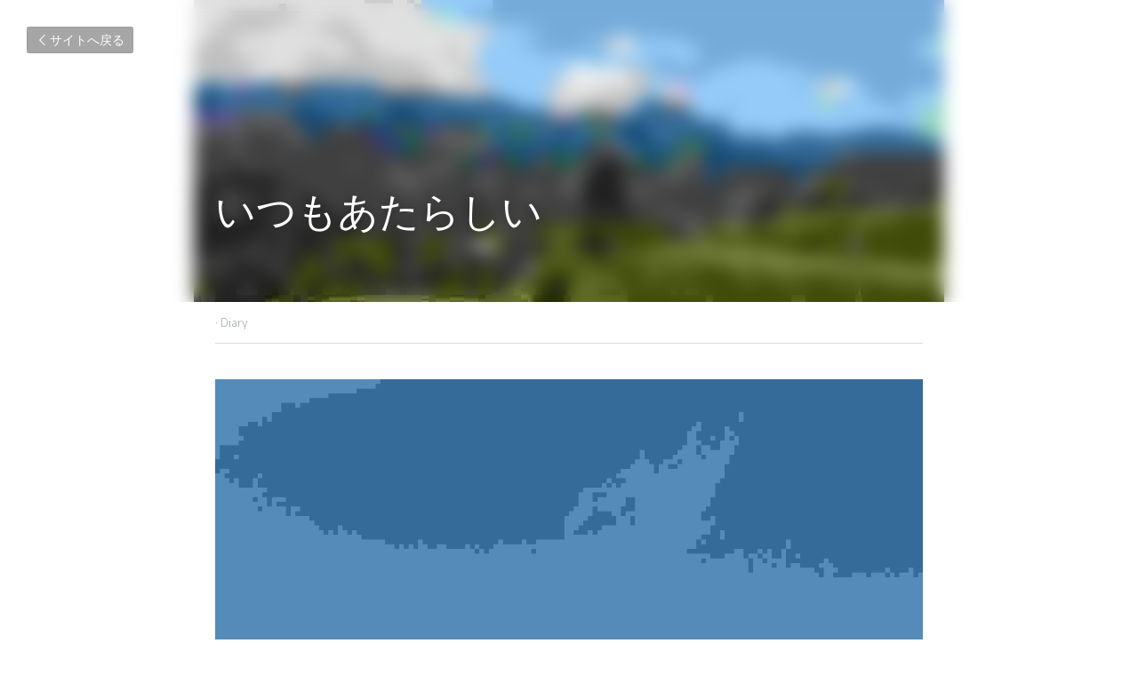

--- FILE ---
content_type: text/html; charset=utf-8
request_url: https://www.purification-mind.com/blog/a77de558e78
body_size: 50957
content:
<!-- Powered by Strikingly.com 4 (1) Jan 15, 2026 at 16:37-->
<!DOCTYPE html>
<html itemscope itemtype='http://schema.org/WebPage' lang='ja' xmlns:og='http://ogp.me/ns#' xmlns='http://www.w3.org/1999/xhtml'>
<head>
<title>いつもあたらしい - Diary</title>
<meta content='text/html; charset=UTF-8' http-equiv='Content-Type'>
<meta content='width=device-width,initial-scale=1.0,user-scalable=yes,minimum-scale=1.0,maximum-scale=3.0' id='viewport' name='viewport'>
<meta content='高千穂は山々に囲まれ最高の景色でした！ きのうは夏至でしたね 今日は新しいまっさらな朝です わたしたちも宇宙の一部日々生まれかわりいつも新しい！毎朝まっさらな自分と出会います このところ内なる大きな変化がつづいてて「ハートにいること」の感覚も変化してきています まだ言葉にできないけど新しい領域になっている感覚です おかげさまでこのタイミングに合わせて上級ニュ' name='description'>
<meta content='article' property='og:type'>
<meta content='いつもあたらしい' property='og:title'>
<meta content='https://www.purification-mind.com/blog/a77de558e78' property='og:url'>
<meta content='https://custom-images.strikinglycdn.com/res/hrscywv4p/image/upload/c_limit,fl_lossy,h_9000,w_1200,f_auto,q_auto/1025306/DSC_0445_clkw3b.jpg' property='og:image'>
<meta content='いつもあたらしい' property='og:site_name'>
<meta content='高千穂は山々に囲まれ最高の景色でした！ きのうは夏至でしたね 今日は新しいまっさらな朝です わたしたちも宇宙の一部日々生まれかわりいつも新しい！毎朝まっさらな自分と出会います このところ内なる大きな変化がつづいてて「ハートにいること」の感覚も変化してきています まだ言葉にできないけど新しい領域になっている感覚です おかげさまでこのタイミングに合わせて上級ニュ' property='og:description'>
<meta content='いつもあたらしい' itemprop='name'>
<meta content='高千穂は山々に囲まれ最高の景色でした！ きのうは夏至でしたね 今日は新しいまっさらな朝です わたしたちも宇宙の一部日々生まれかわりいつも新しい！毎朝まっさらな自分と出会います このところ内なる大きな変化がつづいてて「ハートにいること」の感覚も変化してきています まだ言葉にできないけど新しい領域になっている感覚です おかげさまでこのタイミングに合わせて上級ニュ' itemprop='description'>
<meta content='https://custom-images.strikinglycdn.com/res/hrscywv4p/image/upload/c_limit,fl_lossy,h_9000,w_1200,f_auto,q_auto/1025306/DSC_0445_clkw3b.jpg' itemprop='image'>
<meta content='summary_large_image' name='twitter:card'>
<meta content='いつもあたらしい' name='twitter:title'>
<meta content='高千穂は山々に囲まれ最高の景色でした！ きのうは夏至でしたね 今日は新しいまっさらな朝です わたしたちも宇宙の一部日々生まれかわりいつも新しい！毎朝まっさらな自分と出会います このところ内なる大きな変化がつづいてて「ハートにいること」の感覚も変化してきています まだ言葉にできないけど新しい領域になっている感覚です おかげさまでこのタイミングに合わせて上級ニュ' name='twitter:description'>
<meta content='https://custom-images.strikinglycdn.com/res/hrscywv4p/image/upload/c_limit,fl_lossy,h_9000,w_1200,f_auto,q_auto/1025306/DSC_0445_clkw3b.jpg' name='twitter:image'>
<meta name="csrf-param" content="authenticity_token" />
<meta name="csrf-token" content="OsA//Lw68xXZ8/FM4Rx85Np0+kQJEiOzXDApaOsRMK+u65wgWbQA3POAnPN6Doo3oj4EWpZqwl74DQ0Kf5PgZg==" />
<script>
window.$S={};$S.conf={"SUPPORTED_CURRENCY":[{"code":"AED","symbol":"\u062f.\u0625","decimal":".","thousand":",","precision":2,"name":"\u30a2\u30e9\u30d6\u9996\u9577\u56fd\u9023\u90a6\u30c7\u30a3\u30eb\u30cf\u30e0"},{"code":"AFN","symbol":"\u060b","decimal":".","thousand":",","precision":2,"name":"\u30a2\u30d5\u30ac\u30f3\u30a2\u30d5\u30ac\u30cb"},{"code":"ALL","symbol":"Lek","decimal":",","thousand":".","precision":2,"name":"\u30a2\u30eb\u30d0\u30cb\u30a2 \u30ec\u30af"},{"code":"AMD","symbol":"\u058f","decimal":",","thousand":".","precision":2,"name":"\u30a2\u30eb\u30e1\u30cb\u30a2 \u30c9\u30e9\u30e0"},{"code":"ANG","symbol":"\u0192","decimal":",","thousand":".","precision":2,"name":"\u30aa\u30e9\u30f3\u30c0\u9818\u30a2\u30f3\u30c6\u30a3\u30eb \u30ae\u30eb\u30c0\u30fc"},{"code":"AOA","symbol":"Kz","decimal":",","thousand":".","precision":2,"name":"\u30a2\u30f3\u30b4\u30e9 \u30af\u30ef\u30f3\u30b6"},{"code":"ARS","symbol":"$","decimal":",","thousand":".","precision":2,"name":"\u30a2\u30eb\u30bc\u30f3\u30c1\u30f3 \u30da\u30bd"},{"code":"AUD","symbol":"A$","decimal":".","thousand":" ","precision":2,"name":"\u30aa\u30fc\u30b9\u30c8\u30e9\u30ea\u30a2\u30c9\u30eb"},{"code":"AWG","symbol":"\u0192","decimal":".","thousand":",","precision":2,"name":"\u30a2\u30eb\u30d0 \u30ae\u30eb\u30c0\u30fc"},{"code":"AZN","symbol":"\u20bc","decimal":".","thousand":",","precision":2,"name":"\u30a2\u30bc\u30eb\u30d0\u30a4\u30b8\u30e3\u30f3 \u30de\u30ca\u30c8"},{"code":"BAM","symbol":"KM","decimal":",","thousand":".","precision":2,"name":"\u30dc\u30b9\u30cb\u30a2 \u30de\u30eb\u30af (BAM)"},{"code":"BBD","symbol":"$","decimal":".","thousand":",","precision":2,"name":"\u30d0\u30eb\u30d0\u30c9\u30b9 \u30c9\u30eb"},{"code":"BDT","symbol":"Tk","decimal":".","thousand":",","precision":2,"name":"\u30d0\u30f3\u30b0\u30e9\u30c7\u30b7\u30e5\u30bf\u30ab"},{"code":"BGN","symbol":"\u043b\u0432","decimal":",","thousand":".","precision":2,"name":"\u30d6\u30eb\u30ac\u30ea\u30a2 \u65b0\u30ec\u30d5"},{"code":"BHD","symbol":"\u062f.\u0628","decimal":".","thousand":",","precision":3,"name":"\u30d0\u30fc\u30ec\u30fc\u30f3\u30c7\u30a3\u30ca\u30fc\u30eb"},{"code":"BIF","symbol":"FBu","decimal":".","thousand":",","precision":0,"name":"\u30d6\u30eb\u30f3\u30b8 \u30d5\u30e9\u30f3"},{"code":"BMD","symbol":"$","decimal":".","thousand":",","precision":2,"name":"\u30d0\u30df\u30e5\u30fc\u30c0 \u30c9\u30eb"},{"code":"BND","symbol":"$","decimal":".","thousand":",","precision":2,"name":"\u30d6\u30eb\u30cd\u30a4 \u30c9\u30eb"},{"code":"BOB","symbol":"$b","decimal":",","thousand":".","precision":2,"name":"\u30dc\u30ea\u30d3\u30a2 \u30dc\u30ea\u30d3\u30a2\u30fc\u30ce"},{"code":"BRL","symbol":"R$","decimal":",","thousand":".","precision":2,"name":"\u30d6\u30e9\u30b8\u30eb\u30ec\u30a2\u30eb","format":"%s %v"},{"code":"BSD","symbol":"$","decimal":".","thousand":",","precision":2,"name":"\u30d0\u30cf\u30de \u30c9\u30eb"},{"code":"BTN","symbol":"Nu.","decimal":".","thousand":",","precision":2,"name":"\u30d6\u30fc\u30bf\u30f3\u30cb\u30e5\u30eb\u30bf\u30e0"},{"code":"BWP","symbol":"P","decimal":".","thousand":",","precision":2,"name":"\u30dc\u30c4\u30ef\u30ca \u30d7\u30e9"},{"code":"BYN","symbol":"Br","decimal":".","thousand":",","precision":2,"name":"\u30d9\u30e9\u30eb\u30fc\u30b7 \u30eb\u30fc\u30d6\u30eb"},{"code":"BZD","symbol":"BZ$","decimal":".","thousand":",","precision":2,"name":"\u30d9\u30ea\u30fc\u30ba \u30c9\u30eb"},{"code":"CAD","symbol":"$","decimal":".","thousand":",","precision":2,"name":"\u30ab\u30ca\u30c0\u30c9\u30eb"},{"code":"CDF","symbol":"FC","decimal":".","thousand":",","precision":2,"name":"\u30b3\u30f3\u30b4 \u30d5\u30e9\u30f3"},{"code":"CHF","symbol":"CHF","decimal":".","thousand":"'","precision":2,"name":"\u30b9\u30a4\u30b9\u30d5\u30e9\u30f3","format":"%s %v"},{"code":"CLP","symbol":"$","decimal":"","thousand":".","precision":0,"name":"\u30c1\u30ea\u30da\u30bd"},{"code":"CNY","symbol":"\u00a5","decimal":".","thousand":",","precision":2,"name":"\u4e2d\u56fd\u4eba\u6c11\u5143"},{"code":"CRC","symbol":"\u20a1","decimal":",","thousand":".","precision":2,"name":"\u30b3\u30b9\u30bf\u30ea\u30ab \u30b3\u30ed\u30f3"},{"code":"CUP","symbol":"$","decimal":".","thousand":",","precision":2,"name":"\u30ad\u30e5\u30fc\u30d0\u30da\u30bd"},{"code":"CVE","symbol":"$","decimal":".","thousand":",","precision":2,"name":"\u30ab\u30fc\u30dc\u30d9\u30eb\u30c7 \u30a8\u30b9\u30af\u30fc\u30c9"},{"code":"CZK","symbol":"K\u010d","decimal":",","thousand":".","precision":2,"name":"\u30c1\u30a7\u30b3\u30b3\u30eb\u30ca","format":"%v %s"},{"code":"DJF","symbol":"Fdj","decimal":".","thousand":",","precision":0,"name":"\u30b8\u30d6\u30c1 \u30d5\u30e9\u30f3"},{"code":"DKK","symbol":"kr","decimal":".","thousand":",","precision":2,"name":"\u30c7\u30f3\u30de\u30fc\u30af\u30af\u30ed\u30fc\u30cd","format":"%v %s"},{"code":"DOP","symbol":"RD$","decimal":".","thousand":",","precision":2,"name":"\u30c9\u30df\u30cb\u30ab \u30da\u30bd"},{"code":"DZD","symbol":"\u062f\u062c","decimal":",","thousand":".","precision":2,"name":"\u30a2\u30eb\u30b8\u30a7\u30ea\u30a2 \u30c7\u30a3\u30ca\u30fc\u30eb"},{"code":"EGP","symbol":"E\u00a3","decimal":".","thousand":",","precision":2,"name":"\u30a8\u30b8\u30d7\u30c8 \u30dd\u30f3\u30c9"},{"code":"ERN","symbol":"Nkf","decimal":".","thousand":",","precision":2,"name":"\u30a8\u30ea\u30c8\u30ea\u30a2\u306e\u30ca\u30af\u30d5\u30a1"},{"code":"ETB","symbol":"Br","decimal":".","thousand":",","precision":2,"name":"\u30a8\u30c1\u30aa\u30d4\u30a2 \u30d6\u30eb"},{"code":"EUR","symbol":"\u20ac","decimal":",","thousand":".","precision":2,"name":"\u30e6\u30fc\u30ed","format":"%v %s"},{"code":"FJD","symbol":"$","decimal":".","thousand":",","precision":2,"name":"\u30d5\u30a3\u30b8\u30fc\u8af8\u5cf6 \u30c9\u30eb"},{"code":"FKP","symbol":"\u00a3","decimal":".","thousand":",","precision":2,"name":"\u30d5\u30a9\u30fc\u30af\u30e9\u30f3\u30c9\uff08\u30de\u30eb\u30d3\u30ca\u30b9\uff09\u8af8\u5cf6 \u30dd\u30f3\u30c9"},{"code":"GBP","symbol":"\u00a3","decimal":".","thousand":",","precision":2,"name":"\u82f1\u56fd\u30dd\u30f3\u30c9"},{"code":"GEL","symbol":"\u10da","decimal":",","thousand":".","precision":2,"name":"\u30b8\u30e7\u30fc\u30b8\u30a2 \u30e9\u30ea"},{"code":"GGP","symbol":"\u00a3","decimal":".","thousand":",","precision":2,"name":"\u30ac\u30fc\u30f3\u30b8\u30fc\u30dd\u30f3\u30c9"},{"code":"GHS","symbol":"GH\u20b5","decimal":".","thousand":",","precision":2,"name":"\u30ac\u30fc\u30ca \u30bb\u30c7\u30a3"},{"code":"GIP","symbol":"\u00a3","decimal":".","thousand":",","precision":2,"name":"\u30b8\u30d6\u30e9\u30eb\u30bf\u30eb \u30dd\u30f3\u30c9"},{"code":"GMD","symbol":"D","decimal":".","thousand":",","precision":2,"name":"\u30ac\u30f3\u30d3\u30a2 \u30c0\u30e9\u30b7"},{"code":"GNF","symbol":"\u20a3","decimal":".","thousand":",","precision":0,"name":"\u30ae\u30cb\u30a2 \u30d5\u30e9\u30f3"},{"code":"GTQ","symbol":"Q","decimal":".","thousand":",","precision":2,"name":"\u30b0\u30a2\u30c6\u30de\u30e9 \u30b1\u30c4\u30a1\u30eb"},{"code":"GYD","symbol":"G$","decimal":".","thousand":",","precision":2,"name":"\u30ac\u30a4\u30a2\u30ca \u30c9\u30eb"},{"code":"HKD","symbol":"HK$","decimal":".","thousand":",","precision":2,"name":"\u9999\u6e2f\u30c9\u30eb"},{"code":"HNL","symbol":"L","decimal":".","thousand":",","precision":2,"name":"\u30db\u30f3\u30b8\u30e5\u30e9\u30b9 \u30ec\u30f3\u30d4\u30e9"},{"code":"HRK","symbol":"kn","decimal":".","thousand":",","precision":2,"name":"\u30af\u30ed\u30a2\u30c1\u30a2 \u30af\u30fc\u30ca"},{"code":"HTG","symbol":"G","decimal":".","thousand":",","precision":2,"name":"\u30cf\u30a4\u30c1 \u30b0\u30fc\u30eb\u30c9"},{"code":"HUF","symbol":"Ft","decimal":"","thousand":",","precision":0,"name":"\u30cf\u30f3\u30ac\u30ea\u30fc\u30d5\u30a9\u30ea\u30f3\u30c8","format":"%v %s"},{"code":"ILS","symbol":"\u20aa","decimal":".","thousand":",","precision":2,"name":"\u30a4\u30b9\u30e9\u30a8\u30eb\u30b7\u30a7\u30b1\u30eb"},{"code":"IMP","symbol":"\u00a3","decimal":".","thousand":",","precision":2,"name":"\u30de\u30f3\u5cf6\u30dd\u30f3\u30c9"},{"code":"INR","symbol":"\u20b9","decimal":".","thousand":",","precision":2,"name":"\u30a4\u30f3\u30c9\u30eb\u30d4\u30fc"},{"code":"IQD","symbol":"\u062f.\u0639","decimal":".","thousand":",","precision":3,"name":"\u30a4\u30e9\u30af\u30c7\u30a3\u30ca\u30fc\u30eb"},{"code":"IRR","symbol":"\u062a\u0648\u0645\u0627\u0646","decimal":".","thousand":",","precision":2,"name":"\u30a4\u30e9\u30f3\u30ea\u30a2\u30eb"},{"code":"ISK","symbol":"kr","decimal":",","thousand":".","precision":2,"name":"\u30a2\u30a4\u30b9\u30e9\u30f3\u30c9 \u30af\u30ed\u30fc\u30ca"},{"code":"JEP","symbol":"\u00a3","decimal":".","thousand":",","precision":2,"name":"\u30b8\u30e3\u30fc\u30b8\u30fc\u30fb\u30dd\u30f3\u30c9"},{"code":"JMD","symbol":"J$","decimal":".","thousand":",","precision":2,"name":"\u30b8\u30e3\u30de\u30a4\u30ab\u30c9\u30eb"},{"code":"JOD","symbol":"JD","decimal":".","thousand":",","precision":3,"name":"\u30e8\u30eb\u30c0\u30f3 \u30c7\u30a3\u30ca\u30fc\u30eb"},{"code":"JPY","symbol":"\u00a5","decimal":"","thousand":",","precision":0,"name":"\u65e5\u672c\u5186","format":"%s %v"},{"code":"KES","symbol":"KSh","decimal":".","thousand":",","precision":2,"name":"\u30b1\u30cb\u30a2 \u30b7\u30ea\u30f3\u30b0"},{"code":"KGS","symbol":"\u043b\u0432","decimal":",","thousand":".","precision":2,"name":"\u30ad\u30eb\u30ae\u30b9\u30bf\u30f3 \u30bd\u30e0"},{"code":"KHR","symbol":"\u17db","decimal":".","thousand":",","precision":2,"name":"\u30ab\u30f3\u30dc\u30b8\u30a2 \u30ea\u30a8\u30eb"},{"code":"KMF","symbol":"CF","decimal":".","thousand":",","precision":0,"name":"\u30b3\u30e2\u30ed \u30d5\u30e9\u30f3"},{"code":"KPW","symbol":"\u20a9","decimal":".","thousand":",","precision":2,"name":"\u5317\u671d\u9bae\u30a6\u30a9\u30f3"},{"code":"KRW","symbol":"\uc6d0","decimal":"","thousand":",","precision":0,"name":"\u97d3\u56fd\u30a6\u30a9\u30f3","format":"%v %s"},{"code":"KWD","symbol":"\u062f.\u0643","decimal":".","thousand":",","precision":3,"name":"\u30af\u30a6\u30a7\u30fc\u30c8 \u30c7\u30a3\u30ca\u30fc\u30eb"},{"code":"KYD","symbol":"CI$","decimal":".","thousand":",","precision":2,"name":"\u30b1\u30a4\u30de\u30f3\u8af8\u5cf6 \u30c9\u30eb"},{"code":"KZT","symbol":"\u20b8","decimal":",","thousand":".","precision":2,"name":"\u30ab\u30b6\u30d5\u30b9\u30bf\u30f3 \u30c6\u30f3\u30b2"},{"code":"LBP","symbol":"LL","decimal":".","thousand":",","precision":2,"name":"\u30ec\u30d0\u30ce\u30f3 \u30dd\u30f3\u30c9"},{"code":"LKR","symbol":"\u20a8","decimal":".","thousand":",","precision":2,"name":"\u30b9\u30ea\u30e9\u30f3\u30ab \u30eb\u30d4\u30fc"},{"code":"LRD","symbol":"LR$","decimal":".","thousand":",","precision":2,"name":"\u30ea\u30d9\u30ea\u30a2 \u30c9\u30eb"},{"code":"LSL","symbol":"M","decimal":".","thousand":",","precision":2,"name":"\u30ec\u30bd\u30c8 \u30ed\u30c6\u30a3"},{"code":"LYD","symbol":"LD","decimal":".","thousand":",","precision":3,"name":"\u30ea\u30d3\u30a2\u30c7\u30a3\u30ca\u30fc\u30eb"},{"code":"MAD","symbol":"\u062f.\u0645.","decimal":",","thousand":".","precision":2,"name":"\u30e2\u30ed\u30c3\u30b3 \u30c7\u30a3\u30eb\u30cf\u30e0"},{"code":"MDL","symbol":"L","decimal":",","thousand":".","precision":2,"name":"\u30e2\u30eb\u30c9\u30d0 \u30ec\u30a4"},{"code":"MGA","symbol":"Ar","decimal":".","thousand":",","precision":0,"name":"\u30de\u30c0\u30ac\u30b9\u30ab\u30eb \u30a2\u30ea\u30a2\u30ea"},{"code":"MKD","symbol":"\u0434\u0435\u043d","decimal":",","thousand":".","precision":2,"name":"\u30de\u30b1\u30c9\u30cb\u30a2 \u30c7\u30ca\u30eb"},{"code":"MMK","symbol":"Ks","decimal":".","thousand":",","precision":2,"name":"\u30df\u30e3\u30f3\u30de\u30fc \u30c1\u30e3\u30c3\u30c8"},{"code":"MNT","symbol":"\u20ae","decimal":".","thousand":",","precision":2,"name":"\u30e2\u30f3\u30b4\u30eb \u30c8\u30b0\u30ed\u30b0"},{"code":"MOP","symbol":"MOP$","decimal":".","thousand":",","precision":2,"name":"\u30de\u30ab\u30aa \u30d1\u30bf\u30ab"},{"code":"MRO","symbol":"UM","decimal":".","thousand":",","precision":2,"name":"\u30e2\u30fc\u30ea\u30bf\u30cb\u30a2 \u30a6\u30ae\u30a2"},{"code":"MRU","symbol":"UM","decimal":".","thousand":",","precision":2,"name":"Mauritanian ouguiya"},{"code":"MUR","symbol":"\u20a8","decimal":".","thousand":",","precision":2,"name":"\u30e2\u30fc\u30ea\u30b7\u30e3\u30b9 \u30eb\u30d4\u30fc"},{"code":"MVR","symbol":"Rf","decimal":".","thousand":",","precision":2,"name":"\u30e2\u30eb\u30c7\u30a3\u30d6\u8af8\u5cf6 \u30eb\u30d5\u30a3\u30a2"},{"code":"MWK","symbol":"K","decimal":".","thousand":",","precision":2,"name":"\u30de\u30e9\u30a6\u30a3 \u30af\u30ef\u30c1\u30e3"},{"code":"MXN","symbol":"$","decimal":".","thousand":",","precision":2,"name":"\u30e1\u30ad\u30b7\u30b3\u30da\u30bd"},{"code":"MYR","symbol":"RM","decimal":".","thousand":",","precision":2,"name":"\u30de\u30ec\u30fc\u30b7\u30a2\u30ea\u30f3\u30ae\u30c3\u30c8"},{"code":"MZN","symbol":"MT","decimal":",","thousand":".","precision":2,"name":"\u30e2\u30b6\u30f3\u30d3\u30fc\u30af \u30e1\u30c6\u30a3\u30ab\u30eb"},{"code":"NAD","symbol":"N$","decimal":".","thousand":",","precision":2,"name":"\u30ca\u30df\u30d3\u30a2 \u30c9\u30eb"},{"code":"NGN","symbol":"\u20a6","decimal":".","thousand":",","precision":2,"name":"\u30ca\u30a4\u30b8\u30a7\u30ea\u30a2 \u30ca\u30a4\u30e9"},{"code":"NIO","symbol":"C$","decimal":".","thousand":",","precision":2,"name":"\u30cb\u30ab\u30e9\u30b0\u30a2 \u30b3\u30eb\u30c9\u30d0 \u30aa\u30ed"},{"code":"NOK","symbol":"kr","decimal":",","thousand":".","precision":2,"name":"\u30ce\u30eb\u30a6\u30a7\u30fc\u30af\u30ed\u30fc\u30cd","format":"%v %s"},{"code":"NPR","symbol":"\u20a8","decimal":".","thousand":",","precision":2,"name":"\u30cd\u30d1\u30fc\u30eb \u30eb\u30d4\u30fc"},{"code":"NZD","symbol":"$","decimal":".","thousand":",","precision":2,"name":"\u30cb\u30e5\u30fc\u30b8\u30fc\u30e9\u30f3\u30c9\u30c9\u30eb"},{"code":"OMR","symbol":"\u0631.\u0639.","decimal":".","thousand":",","precision":3,"name":"\u30aa\u30de\u30fc\u30f3\u30fb\u30ea\u30a2\u30eb"},{"code":"PAB","symbol":"B\/.","decimal":".","thousand":",","precision":2,"name":"\u30d1\u30ca\u30de \u30d0\u30eb\u30dc\u30a2"},{"code":"PEN","symbol":"S\/.","decimal":".","thousand":",","precision":2,"name":"\u30cc\u30a8\u30dc\u30bd\u30eb"},{"code":"PGK","symbol":"K","decimal":".","thousand":",","precision":2,"name":"\u30d1\u30d7\u30a2\u30cb\u30e5\u30fc\u30ae\u30cb\u30a2 \u30ad\u30ca"},{"code":"PHP","symbol":"\u20b1","decimal":".","thousand":",","precision":2,"name":"\u30d5\u30a3\u30ea\u30d4\u30f3\u30da\u30bd"},{"code":"PKR","symbol":"\u20a8","decimal":".","thousand":",","precision":2,"name":"\u30d1\u30ad\u30b9\u30bf\u30f3 \u30eb\u30d4\u30fc"},{"code":"PLN","symbol":"z\u0142","decimal":",","thousand":" ","precision":2,"name":"\u30dd\u30fc\u30e9\u30f3\u30c9\u30ba\u30ed\u30c1","format":"%v %s"},{"code":"PYG","symbol":"\u20b2","decimal":",","thousand":".","precision":0,"name":"\u30d1\u30e9\u30b0\u30a2\u30a4 \u30b0\u30a2\u30e9\u30cb"},{"code":"QAR","symbol":"\u0631.\u0642","decimal":".","thousand":",","precision":2,"name":"\u30ab\u30bf\u30fc\u30eb \u30ea\u30a2\u30eb"},{"code":"RON","symbol":"lei","decimal":",","thousand":".","precision":2,"name":"\u30eb\u30fc\u30de\u30cb\u30a2 \u30ec\u30a4"},{"code":"RSD","symbol":"\u0434\u0438\u043d","decimal":",","thousand":".","precision":2,"name":"\u30c7\u30a3\u30ca\u30fc\u30eb (\u30bb\u30eb\u30d3\u30a2)"},{"code":"RUB","symbol":"\u20bd","decimal":",","thousand":".","precision":2,"name":"\u30ed\u30b7\u30a2\u30eb\u30fc\u30d6\u30eb","format":"%v %s"},{"code":"RWF","symbol":"FRw","decimal":".","thousand":",","precision":0,"name":"\u30eb\u30ef\u30f3\u30c0 \u30d5\u30e9\u30f3"},{"code":"SAR","symbol":"\u0631.\u0633","decimal":".","thousand":",","precision":2,"name":"\u30b5\u30a6\u30b8 \u30ea\u30e4\u30eb"},{"code":"SBD","symbol":"SI$","decimal":".","thousand":",","precision":2,"name":"\u30bd\u30ed\u30e2\u30f3\u8af8\u5cf6 \u30c9\u30eb"},{"code":"SCR","symbol":"SRe","decimal":".","thousand":",","precision":2,"name":"\u30bb\u30fc\u30b7\u30a7\u30eb \u30eb\u30d4\u30fc"},{"code":"SDG","symbol":"SDG","decimal":".","thousand":",","precision":2,"name":"\u30b9\u30fc\u30c0\u30f3\u30dd\u30f3\u30c9"},{"code":"SEK","symbol":"kr","decimal":".","thousand":" ","precision":2,"name":"\u30b9\u30a6\u30a7\u30fc\u30c7\u30f3 \u30af\u30ed\u30fc\u30ca","format":"%v %s"},{"code":"SGD","symbol":"S$","decimal":".","thousand":",","precision":2,"name":"\u30b7\u30f3\u30ac\u30dd\u30fc\u30eb\u30c9\u30eb"},{"code":"SHP","symbol":"\u00a3","decimal":".","thousand":",","precision":2,"name":"\u30bb\u30f3\u30c8\u30d8\u30ec\u30ca\u5cf6 \u30dd\u30f3\u30c9"},{"code":"SLL","symbol":"Le","decimal":".","thousand":",","precision":2,"name":"\u30b7\u30a8\u30e9\u30ec\u30aa\u30cd \u30ec\u30aa\u30f3"},{"code":"SOS","symbol":"S","decimal":".","thousand":",","precision":2,"name":"\u30bd\u30de\u30ea\u30a2 \u30b7\u30ea\u30f3\u30b0"},{"code":"SRD","symbol":"$","decimal":",","thousand":".","precision":2,"name":"\u30b9\u30ea\u30ca\u30e0 \u30c9\u30eb"},{"code":"SSP","symbol":"SS\u00a3","decimal":".","thousand":",","precision":2,"name":"\u5357\u30b9\u30fc\u30c0\u30f3\u30dd\u30f3\u30c9"},{"code":"STD","symbol":"Db","decimal":".","thousand":",","precision":2,"name":"\u30b5\u30f3\u30c8\u30e1\u30fb\u30d7\u30ea\u30f3\u30b7\u30da \u30c9\u30d6\u30e9"},{"code":"STN","symbol":"Db","decimal":".","thousand":",","precision":2,"name":"\u30b5\u30f3\u30c8\u30e1\u30fb\u30d7\u30ea\u30f3\u30b7\u30da\u30fb\u30c9\u30d6\u30e9"},{"code":"SYP","symbol":"LS","decimal":".","thousand":",","precision":2,"name":"Syrian pound"},{"code":"SZL","symbol":"E","decimal":".","thousand":",","precision":2,"name":"\u30b9\u30ef\u30b8\u30e9\u30f3\u30c9 \u30ea\u30e9\u30f3\u30b2\u30cb"},{"code":"THB","symbol":"\u0e3f","decimal":".","thousand":",","precision":2,"name":"\u30bf\u30a4\u30d0\u30fc\u30c4"},{"code":"TJS","symbol":"SM","decimal":".","thousand":",","precision":2,"name":"\u30bf\u30b8\u30ad\u30b9\u30bf\u30f3 \u30bd\u30e2\u30cb"},{"code":"TMT","symbol":"T","decimal":".","thousand":",","precision":2,"name":"\u30c8\u30eb\u30af\u30e1\u30cb\u30b9\u30bf\u30f3\u30de\u30ca\u30c8"},{"code":"TND","symbol":"\u062f.\u062a","decimal":".","thousand":",","precision":3,"name":"\u30c1\u30e5\u30cb\u30b8\u30a2\u30fb\u30c7\u30a3\u30ca\u30fc\u30eb"},{"code":"TOP","symbol":"T$","decimal":".","thousand":",","precision":2,"name":"\u30c8\u30f3\u30ac \u30d1\u30fb\u30a2\u30f3\u30ac"},{"code":"TRY","symbol":"\u20ba","decimal":".","thousand":",","precision":2,"name":"\u65b0\u30c8\u30eb\u30b3\u30ea\u30e9"},{"code":"TTD","symbol":"TT$","decimal":".","thousand":",","precision":2,"name":"\u30c8\u30ea\u30cb\u30c0\u30fc\u30c9\u30c8\u30d0\u30b4 \u30c9\u30eb"},{"code":"TWD","symbol":"NT$","decimal":"","thousand":",","precision":0,"name":"\u65b0\u53f0\u6e7e\u30c9\u30eb"},{"code":"TZS","symbol":"Tsh","decimal":".","thousand":",","precision":2,"name":"\u30bf\u30f3\u30b6\u30cb\u30a2 \u30b7\u30ea\u30f3\u30b0"},{"code":"UAH","symbol":"\u20b4","decimal":".","thousand":",","precision":2,"name":"\u30a6\u30af\u30e9\u30a4\u30ca \u30b0\u30ea\u30d6\u30ca"},{"code":"UGX","symbol":"USh","decimal":".","thousand":",","precision":2,"name":"\u30a6\u30ac\u30f3\u30c0 \u30b7\u30ea\u30f3\u30b0"},{"code":"USD","symbol":"$","decimal":".","thousand":",","precision":2,"name":"\u7c73\u30c9\u30eb"},{"code":"UYU","symbol":"$U","decimal":",","thousand":".","precision":2,"name":"\u30a6\u30eb\u30b0\u30a2\u30a4 \u30da\u30bd"},{"code":"UZS","symbol":"\u043b\u0432","decimal":",","thousand":".","precision":2,"name":"\u30a6\u30ba\u30d9\u30ad\u30b9\u30bf\u30f3 \u30b9\u30e0"},{"code":"VES","symbol":"Bs.S.","decimal":".","thousand":",","precision":2,"name":"\u30d9\u30cd\u30ba\u30a8\u30e9\u306e\u30dc\u30ea\u30d0\u30eb\u30fb\u30bd\u30d9\u30e9\u30ce"},{"code":"VUV","symbol":"VT","decimal":".","thousand":",","precision":0,"name":"\u30d0\u30cc\u30a2\u30c4 \u30d0\u30c4"},{"code":"WST","symbol":"WS$","decimal":".","thousand":",","precision":2,"name":"\u30b5\u30e2\u30a2 \u30bf\u30e9"},{"code":"XAF","symbol":"FCFA","decimal":".","thousand":",","precision":0,"name":"\u4e2d\u592e\u30a2\u30d5\u30ea\u30ab CFA \u30d5\u30e9\u30f3"},{"code":"XCD","symbol":"EC$","decimal":".","thousand":",","precision":2,"name":"\u6771\u30ab\u30ea\u30d6 \u30c9\u30eb"},{"code":"XDR","symbol":"SDR","decimal":".","thousand":"","precision":0,"name":"\u7279\u5225\u62bd\u9078\u6a29"},{"code":"XOF","symbol":"CFA","decimal":".","thousand":",","precision":0,"name":"\u897f\u30a2\u30d5\u30ea\u30ab CFA \u30d5\u30e9\u30f3"},{"code":"XPF","symbol":"\u20a3","decimal":".","thousand":",","precision":0,"name":"CFP \u30d5\u30e9\u30f3"},{"code":"YER","symbol":"\u0631.\u064a","decimal":".","thousand":",","precision":2,"name":"\u30a4\u30a8\u30e1\u30f3 \u30ea\u30a2\u30eb"},{"code":"ZAR","symbol":"R","decimal":".","thousand":",","precision":2,"name":"\u5357\u30a2\u30d5\u30ea\u30ab\u30e9\u30f3\u30c9"},{"code":"ZMW","symbol":"K","decimal":",","thousand":".","precision":2,"name":"\u30b6\u30f3\u30d3\u30a2 \u30af\u30ef\u30c1\u30e3"},{"code":"IDR","symbol":"Rp ","decimal":"","thousand":".","precision":0,"name":"\u30a4\u30f3\u30c9\u30cd\u30b7\u30a2\u30eb\u30d4\u30a2"},{"code":"VND","symbol":"\u20ab","decimal":"","thousand":".","precision":0,"name":"\u30d9\u30c8\u30ca\u30e0\u30c9\u30f3","format":"%v%s"},{"code":"LAK","symbol":"\u20ad","decimal":".","thousand":",","precision":2,"name":"\u30e9\u30aa\u30b9 \u30ad\u30fc\u30d7"},{"code":"COP","symbol":"$","decimal":".","thousand":",","precision":0,"name":"\u30b3\u30ed\u30f3\u30d3\u30a2\u30da\u30bd"}],"keenio_collection":"strikingly_pageviews","keenio_pbs_impression_collection":"strikingly_pbs_impression","keenio_pbs_conversion_collection":"strikingly_pbs_conversion","keenio_pageservice_imageshare_collection":"strikingly_pageservice_imageshare","keenio_page_socialshare_collection":"strikingly_page_socialshare","keenio_page_framing_collection":"strikingly_page_framing","keenio_file_download_collection":"strikingly_file_download","is_google_analytics_enabled":true,"gdpr_compliance_feature":false,"is_strikingly_analytics_enabled":true,"baidu_xzh_json":null,"isBlog":true};$S.globalConf={"premium_apps":["HtmlApp","EcwidApp","MailChimpApp","CeleryApp","LocuApp"],"environment":"production","env":"production","host_suffix":"strikingly.com","asset_url":"https:\/\/static-assets.strikinglycdn.com","support_url":"http:\/\/support.strikingly.com","sxl_font_api_url":"https:\/\/static-fonts-css.strikinglycdn.com","locale":"ja","enable_live_chat":true,"s_in_china":false,"browser_locale":null,"is_sxl":false,"is_rtl":false,"google":{"recaptcha_v2_client_key":"6LeRypQbAAAAAGgaIHIak2L7UaH4Mm3iS6Tpp7vY","recaptcha_v2_invisible_client_key":"6LdmtBYdAAAAAJmE1hETf4IHoUqXQaFuJxZPO8tW"},"hcaptcha":{"hcaptcha_checkbox_key":"cd7ccab0-57ca-49aa-98ac-db26473a942a","hcaptcha_invisible_key":"65400c5a-c122-4648-971c-9f7e931cd872"},"user_image_cdn":{"qn":"\/\/user-assets.sxlcdn.com","s":"\/\/custom-images.strikinglycdn.com"},"user_image_private_cdn":{"qn":null},"rollout":{"crm_livechat":true,"google_invisible_recaptcha":true,"enabled_hcaptcha":true,"nav_2021":true,"nav_2021_off":false,"nav_2023":true,"new_blog_layout":true,"pbs_i18n":true},"GROWINGIO_API_KEY":null,"BAIDU_API_KEY":null,"SEGMENTIO_API_KEY":"eb3txa37hi","FACEBOOK_APP_ID":"138736959550286","WECHAT_APP_ID":null,"KEEN_IO_PROJECT_ID":"5317e03605cd66236a000002","KEEN_IO_WRITE_KEY":"[base64]","CLOUDINARY_CLOUD_NAME":"hrscywv4p","CLOUDINARY_PRESET":"oxbxiyxl","BUGSNAG_FE_API_KEY":"","BUGSNAG_FE_JS_RELEASE_STAGE":"production","WEB_PUSH_PUB_KEY":"BDKuVD3CPl9FsdF_P7eYJg1i-siryCIDQRcOhTu2zMMFbNrXaugVggo_7vy5OHPYTVaXkLBWv8PUPdduzaKq8xE="};$S.miniProgramAppType=null;$S.blogPostData={"blogPostMeta":{"id":647585,"state":"published","pinned":false,"notified":false,"createdAt":"2018-06-21T16:07:41.130-07:00","publishedAt":"2018-06-21T16:32:22.716-07:00","publicUrl":"https:\/\/www.purification-mind.com\/blog\/a77de558e78","customSlug":null,"editCount":62,"publishedEditCount":60,"mode":"show","role":null,"reviewState":null,"needReview":false,"censorshipResult":null,"reviewUpdatedAt":null,"scheduledPublishAt":null,"scheduledPublishAtUtcTime":null,"scheduledTimeZone":null,"postedToWechat":false,"tags":["Diary"],"categories":[{"id":11271,"name":"Diary"}],"socialMediaConfig":{"url":"https:\/\/www.purification-mind.com\/blog\/a77de558e78","title":"\u3044\u3064\u3082\u3042\u305f\u3089\u3057\u3044","image":"https:\/\/custom-images.strikinglycdn.com\/res\/hrscywv4p\/image\/upload\/c_limit,fl_lossy,h_9000,w_1200,f_auto,q_auto\/1025306\/DSC_0445_clkw3b.jpg","description":"\u9ad8\u5343\u7a42\u306f\u5c71\u3005\u306b\u56f2\u307e\u308c\u6700\u9ad8\u306e\u666f\u8272\u3067\u3057\u305f\uff01\u00a0\u304d\u306e\u3046\u306f\u590f\u81f3\u3067\u3057\u305f\u306d\u00a0\u4eca\u65e5\u306f\u65b0\u3057\u3044\u307e\u3063\u3055\u3089\u306a\u671d\u3067\u3059\u00a0\u308f\u305f\u3057\u305f\u3061\u3082\u5b87\u5b99\u306e\u4e00\u90e8\u65e5\u3005\u751f\u307e\u308c\u304b\u308f\u308a\u3044\u3064\u3082\u65b0\u3057\u3044\uff01\u6bce\u671d\u307e\u3063\u3055\u3089\u306a\u81ea\u5206\u3068\u51fa\u4f1a\u3044\u307e\u3059\u00a0\u3053\u306e\u3068\u3053\u308d\u5185\u306a\u308b\u5927\u304d\u306a\u5909\u5316\u304c\u3064\u3065\u3044\u3066\u3066\u300c\u30cf\u30fc\u30c8\u306b\u3044\u308b\u3053\u3068\u300d\u306e\u611f\u899a\u3082\u5909\u5316\u3057\u3066\u304d\u3066\u3044\u307e\u3059\u00a0\u307e\u3060\u8a00\u8449\u306b\u3067\u304d\u306a\u3044\u3051\u3069\u65b0\u3057\u3044\u9818\u57df\u306b\u306a\u3063\u3066\u3044\u308b\u611f\u899a\u3067\u3059\u00a0\u304a\u304b\u3052\u3055\u307e\u3067\u3053\u306e\u30bf\u30a4\u30df\u30f3\u30b0\u306b\u5408\u308f\u305b\u3066\u4e0a\u7d1a\u30cb\u30e5\u30fc\u30e9\u30a4\u30d5\u30de\u30f3\u30c8\u30e9\u3082\u6388\u304b\u308a...","fbAppId":"138736959550286"},"nextBlogPostTitle":"7\u6708\u30bf\u30a4\u30ea\u30b7\u30e8\u30ac\u00a0WeekdayClass\u53d7\u8b1b\u8005\u52df\u96c6","nextBlogPostRelativeUrl":"\/blog\/7-weekdayclass","nextBlogPostId":648330,"prevBlogPostTitle":"7\u6708\u306e\u3054\u6848\u5185","prevBlogPostRelativeUrl":"\/blog\/7","prevBlogPostId":646480},"pageMeta":{"blogSettings":{"previewLayout":1,"mailchimpCode":null,"hasSubscriptionCode":false,"hasSubscriptionCodeBefore":null,"showMorePostsWith":null,"usedDisqusCommentsBefore":null,"showRss":null,"showMip":null,"enableComments":null,"lastReadCommentsAt":null,"showAmp":null,"reviewNumber":null,"commentsRequireApproval":null,"showSubscriptionForm":null,"showSubscriptionsTab":null,"headerCustomCode":null,"footerCustomCode":null,"shortcuts":[],"shortcutsOrder":{},"banner":[],"previewNumber":"20","wechatMomentEnabled":null,"category_order":{"299":0,"11271":1,"29280":4,"40089":2,"40090":3,"42921":8,"61737":7,"75356":6,"162078":5},"showNav":null,"hideNewBlogTips":true,"positiveOrder":true},"isPro":true,"isV4":true,"forcedLocale":"ja","userId":1025306,"membership":"pro","theme":{"id":54,"css_file":"themes/sleek/main","color_list":"","created_at":"2014-06-16T03:34:39.662-07:00","updated_at":"2018-04-10T19:58:56.122-07:00","display_name":"Sleek","default_slide_list":"269,277,273,278,267,268,276,270,280,279,271","navbar_file":"sleek/navbar","footer_file":"sleek/footer","name":"sleek","thumb_image":"themes/sleek/sleek-select.png","use_background_image":false,"demo_page_id":null,"type_mask":1,"data_page_id":null,"is_new":false,"priority":0,"header_file":"sleek/header","data":"{\"menu\":{\"type\":\"Menu\",\"components\":{\"image1\":{\"type\":\"Image\",\"image_type\":\"large\",\"url\":\"/images/themes/sleek/logo.png\"},\"text1\":{\"type\":\"RichText\",\"value\":\"Title Text\",\"text_type\":\"title\"},\"text2\":{\"type\":\"RichText\",\"value\":\"Title Text\",\"text_type\":\"heading\"},\"text3\":{\"type\":\"RichText\",\"value\":\"Lorem ipsum dolor sit amet, consectetuer adipiscing elit\",\"text_type\":\"body\"},\"button1\":{\"name\":\"button\",\"type\":\"Button\",\"text\":\"BUY NOW\",\"url\":\"http://strikingly.com\",\"target\":\"\"}}}}","name_with_v4_fallback":"sleek"},"permalink":"site-1025306-8240-8568","subscriptionPlan":"pro_2y","subscriptionPeriod":"2y","isOnTrial":false,"customColors":{"type":"CustomColors","id":"f_e2b7347f-c76f-4591-b887-404dffae9916","defaultValue":null,"active":false,"highlight1":null,"highlight2":null},"animations":{"type":"Animations","id":"f_62986d4a-613a-430c-95be-797edef6f282","defaultValue":null,"page_scroll":"slide_in","background":"parallax","image_link_hover":"none"},"s5Theme":{"type":"Theme","id":"f_d2339169-8874-4140-a38c-49b9709993aa","version":"11","nav":{"type":"NavTheme","id":"f_7201467f-02fd-4400-85fd-0feaff9c9eda","name":"topBar","layout":"a","padding":"medium","sidebarWidth":"small","topContentWidth":"full","horizontalContentAlignment":"left","verticalContentAlignment":"top","fontSize":"medium","backgroundColor1":"#dddddd","highlightColor":null,"presetColorName":"transparent","itemColor":"","itemSpacing":"compact","dropShadow":"no","socialMediaListType":"link","isTransparent":true,"isSticky":true,"showSocialMedia":false,"highlight":{"blockBackgroundColor":"#999999","blockTextColor":"#ffffff","blockBackgroundColorSettings":{"id":"8709aa3f-e419-4edd-b4c6-7a9b05bac602","default":"#999999","preIndex":null,"type":"default"},"blockTextColorSettings":{"id":"e4234e87-f437-4f1c-a57a-45224ddcca76","default":"#ffffff","preIndex":null,"type":"default"},"blockShape":"pill","textColor":"#999999","textColorSettings":{"id":"d1f62894-b8e9-4814-968c-aaea635a313d","default":"#999999","preIndex":null,"type":"default"},"type":"underline","id":"f_1804bfb2-a439-4059-a323-e86b544aa07c"},"border":{"enable":false,"borderColor":"#000","position":"bottom","thickness":"small"},"socialMedia":[],"socialMediaButtonList":[{"type":"Facebook","id":"54db0908-e648-11f0-8db7-012c0e6f9e0c","url":"","link_url":"","share_text":"","show_button":false},{"type":"Twitter","id":"54db0909-e648-11f0-8db7-012c0e6f9e0c","url":"","link_url":"","share_text":"","show_button":false},{"type":"LinkedIn","id":"54db090a-e648-11f0-8db7-012c0e6f9e0c","url":"","link_url":"","share_text":"","show_button":false},{"type":"Pinterest","id":"54db090b-e648-11f0-8db7-012c0e6f9e0c","url":"","link_url":"","share_text":"","show_button":false}],"socialMediaContactList":[{"type":"SocialMediaPhone","id":"54db090e-e648-11f0-8db7-012c0e6f9e0c","defaultValue":"","className":"fas fa-phone-alt"},{"type":"SocialMediaEmail","id":"54db090f-e648-11f0-8db7-012c0e6f9e0c","defaultValue":"","className":"fas fa-envelope"}],"backgroundColorSettings":{"id":"a3bd5c7e-4c75-4547-9c87-4fee8273eb98","default":"#dddddd","preIndex":null,"type":"default"},"highlightColorSettings":{"id":"eae7155f-b597-49be-8071-4fa13d079fa8","default":"","preIndex":null,"type":"custom"},"itemColorSettings":{"id":"d0e77118-7683-4bb1-a1fa-19e8eb1a491a","default":"","preIndex":null,"type":"custom"}},"section":{"type":"SectionTheme","id":"f_e4821316-8699-4b0d-8ca2-d2c588fcdb3a","padding":"normal","contentWidth":"full","contentAlignment":"center","baseFontSize":null,"titleFontSize":null,"subtitleFontSize":null,"itemTitleFontSize":null,"itemSubtitleFontSize":null,"textHighlightColor":null,"baseColor":null,"titleColor":null,"subtitleColor":null,"itemTitleColor":null,"itemSubtitleColor":null,"textHighlightSelection":{"type":"TextHighlightSelection","id":"f_81d06579-e31d-45b7-b957-7ee15a0c3095","title":false,"subtitle":true,"itemTitle":false,"itemSubtitle":true}},"firstSection":{"type":"FirstSectionTheme","id":"f_2f8a9ae4-90a8-4c1e-9682-5dc14a7db6cf","height":"normal","shape":"none"},"button":{"type":"ButtonTheme","id":"f_ef3ec848-1f79-4948-adce-c535ad93baad","backgroundColor":"#000000","shape":"square","fill":"solid"}},"id":11698320,"headingFont":"raleway","titleFont":"raleway","bodyFont":"raleway","usedWebFontsNormalized":"Raleway:300,700|Titillium+Web:300,700,300italic,700italic","showAmp":null,"subscribersCount":0,"templateVariation":"white","showStrikinglyLogo":false,"multiPage":true,"sectionLayout":"four-card-none-show","siteName":"\u30d7\u30ea\u30d5\u30a3\u30b1\u30fc\u30b7\u30e7\u30f3\u30de\u30a4\u30f3\u30c9 (\u795e\u8c37\u6c99\u826f\uff09","siteRollouts":{"custom_code":true,"pro_sections":true,"pro_apps":true,"new_settings_dialog_feature":true,"google_analytics":true,"strikingly_analytics":true,"sections_name_sync":true,"custom_form":false,"popup":null,"membership_feature":false},"pageCustomDomain":"www.purification-mind.com","pagePublicUrl":"https:\/\/www.purification-mind.com\/","googleAnalyticsTracker":null,"googleAnalyticsType":"universal","facebookPixelId":null,"gaTrackingId":"UA-25124444-6","errorceptionKey":"\"518ac810441fb4b7180002fa\"","keenioProjectId":"5317e03605cd66236a000002","keenioWriteKey":"[base64]","wechatMpAccountId":null,"blogSubscriptionUrl":"\/show_iframe_component\/951021","chatSettings":null,"showNav":null,"hideNewBlogTips":true,"connectedSites":[],"enableFixedTextColor":true,"enableFixedTextColorRemaining":true,"enableFixedTextColorHasBgColor":true,"enableFixedGallerySectionRtlStyle":true,"enableFixedNavHorizontalAlign":true,"enableSectionSmartBinding":true,"enableFixedSectionContentStyle20251020":true,"enableNewLumaVersion":true,"enableFixedNavSpecialLogicColor":true},"content":{"type":"Blog.BlogData","id":"f_3bb6efc1-c2ba-48af-a4d1-4030583cd6fd","defaultValue":null,"showComments":true,"showShareButtons":null,"header":{"type":"Blog.Header","id":"f_7f77fc36-fd4b-4127-997e-ee1c764c8b8e","defaultValue":null,"title":{"type":"Blog.Text","id":"f_58eb1efc-2cc0-496a-a45a-3fe8b9567254","defaultValue":false,"value":"\u3044\u3064\u3082\u3042\u305f\u3089\u3057\u3044","backupValue":null,"version":null},"subTitle":{"type":"Blog.Text","id":"f_045e0081-42d6-4034-b293-03596d51aa37","defaultValue":null,"value":"","backupValue":null,"version":null},"backgroundImage":{"type":"Blog.BackgroundImage","id":"f_ddec0d22-aa87-44ca-b298-0122092ed7fa","defaultValue":null,"url":"!","textColor":"light","backgroundVariation":null,"sizing":"center","userClassName":null,"linkUrl":null,"linkTarget":null,"videoUrl":null,"videoHtml":"","storageKey":"1025306\/DSC_0445_clkw3b","storage":"c","format":"jpg","h":3641,"w":2048,"s":1291149,"useImage":true,"noCompression":null,"linkInputEnabled":null,"descriptionInputEnabled":null}},"footer":{"type":"Blog.Footer","id":"f_6babb087-d611-4494-af4f-752d897c2102","defaultValue":null,"comment":{"type":"Blog.Comment","id":"f_531f0c4a-4e82-4184-8ab5-68092d327423","defaultValue":null,"shortName":""},"shareButtons":{"type":"Blog.ShareButtons","id":"f_e4024986-979c-4645-aa06-d9239d5fd06b","defaultValue":false,"list_type":"link","button_list":[{"type":"Facebook","id":"f_4ae5010a-9a17-421c-b87b-1a96389dc22f","defaultValue":null,"url":"","link_url":null,"share_text":null,"app_id":null,"show_button":true},{"type":"Twitter","id":"f_add9fac9-2242-457b-8366-a088a14cc431","defaultValue":null,"url":"","link_url":null,"share_text":null,"show_button":true},{"type":"GPlus","id":"f_c3b77b0f-68eb-4b40-ab0c-7b5964e58a85","defaultValue":null,"url":"","link_url":null,"share_text":null,"show_button":true},{"type":"LinkedIn","id":"f_ae50371d-22e0-416c-adca-68f983510e18","defaultValue":null,"url":"","link_url":null,"share_text":null,"show_button":false},{"type":"Pinterest","id":"f_610e67b6-df8c-4494-b832-8967cd5d6aa6","defaultValue":null,"url":"","link_url":null,"share_text":null,"show_button":false}]}},"sections":[{"type":"Blog.Section","id":"f_68e86c9c-c8f6-4e3e-89ae-292fec7ecd21","defaultValue":null,"component":{"type":"Image","id":"f_35fc19f9-c084-4c80-9e02-3b4ec142c1f8","defaultValue":null,"link_url":"","thumb_url":"!","url":"!","caption":"","description":"","storageKey":"1025306\/DSC_0445_l1aqir","storage":"c","storagePrefix":null,"format":"jpg","h":2133,"w":1200,"s":1291149,"new_target":true,"noCompression":null,"cropMode":null}},{"type":"Blog.Section","id":"f_622bd551-9898-4ebc-8eea-0653df830bc9","defaultValue":null,"component":{"type":"RichText","id":"f_7a85cba6-4827-48d3-a4ca-17dc65bb9fd3","defaultValue":false,"value":"\u003cp\u003e\u9ad8\u5343\u7a42\u306f\u5c71\u3005\u306b\u56f2\u307e\u308c\u6700\u9ad8\u306e\u666f\u8272\u3067\u3057\u305f\uff01\u003c\/p\u003e\u003cp\u003e\u00a0\u003c\/p\u003e\u003cp\u003e\u304d\u306e\u3046\u306f\u590f\u81f3\u3067\u3057\u305f\u306d\u003c\/p\u003e\u003cp\u003e\u00a0\u003c\/p\u003e\u003cp\u003e\u4eca\u65e5\u306f\u65b0\u3057\u3044\u307e\u3063\u3055\u3089\u306a\u671d\u3067\u3059\u003c\/p\u003e\u003cp\u003e\u00a0\u003c\/p\u003e\u003cp\u003e\u308f\u305f\u3057\u305f\u3061\u3082\u5b87\u5b99\u306e\u4e00\u90e8\u003c\/p\u003e\u003cp\u003e\u65e5\u3005\u751f\u307e\u308c\u304b\u308f\u308a\u003c\/p\u003e\u003cp\u003e\u3044\u3064\u3082\u65b0\u3057\u3044\uff01\u003c\/p\u003e\u003cp\u003e\u6bce\u671d\u307e\u3063\u3055\u3089\u306a\u81ea\u5206\u3068\u51fa\u4f1a\u3044\u307e\u3059\u003c\/p\u003e\u003cp\u003e\u00a0\u003c\/p\u003e\u003cp\u003e\u003cspan style=\"text-align: initial;\"\u003e\u3053\u306e\u3068\u3053\u308d\u5185\u306a\u308b\u5927\u304d\u306a\u5909\u5316\u304c\u3064\u3065\u3044\u3066\u3066\u003c\/span\u003e\u003c\/p\u003e\u003cp\u003e\u003cspan style=\"text-align: initial;\"\u003e\u300c\u30cf\u30fc\u30c8\u306b\u3044\u308b\u3053\u3068\u300d\u306e\u611f\u899a\u3082\u5909\u5316\u3057\u3066\u304d\u3066\u3044\u307e\u3059\u003c\/span\u003e\u003c\/p\u003e\u003cp\u003e\u00a0\u003c\/p\u003e\u003cp\u003e\u307e\u3060\u8a00\u8449\u306b\u3067\u304d\u306a\u3044\u3051\u3069\u003c\/p\u003e\u003cp\u003e\u65b0\u3057\u3044\u9818\u57df\u306b\u306a\u3063\u3066\u3044\u308b\u611f\u899a\u3067\u3059\u003c\/p\u003e\u003cp\u003e\u00a0\u003c\/p\u003e\u003cp\u003e\u304a\u304b\u3052\u3055\u307e\u3067\u3053\u306e\u30bf\u30a4\u30df\u30f3\u30b0\u306b\u5408\u308f\u305b\u3066\u003cspan style=\" text-align: initial;\"\u003e\u4e0a\u7d1a\u30cb\u30e5\u30fc\u30e9\u30a4\u30d5\u30de\u30f3\u30c8\u30e9\u3082\u6388\u304b\u308a \u5b8c\u74a7\u306a\u30ae\u30d5\u30c8\u3092\u53d7\u3051\u3068\u308b\u3053\u3068\u304c\u3067\u304d\u307e\u3057\u305f\u003c\/span\u003e\u003c\/p\u003e\u003cp\u003e\u00a0\u003c\/p\u003e\u003cp\u003e\u62bc\u3057\u305f\u308a\u5f15\u3044\u305f\u308a\u305b\u305a\u003c\/p\u003e\u003cp\u003e\u305f\u3060\u30cf\u30fc\u30c8\u306b\u5728\u308b\u3060\u3051\u003c\/p\u003e\u003cp\u003e\u00a0\u003c\/p\u003e\u003cp\u003e\u3042\u305f\u307e\u3055\u3093\u306f\u884c\u52d5\u3057\u3087\u3046\u3068\u3057\u003c\/p\u003e\u003cp\u003e\u30cf\u30fc\u30c8\u306f\u305f\u3060\u5728\u308d\u3046\u3068\u3059\u308b\u003c\/p\u003e\u003cp\u003e\u00a0\u003c\/p\u003e\u003cp\u003e\u30cf\u30fc\u30c8\u306b\u5728\u308b\u3060\u3051\u3067\u3059\u3079\u3066\u306f\u81ea\u7136\u306b\u70ba\u3055\u308c\u3066\u3044\u304f\u003c\/p\u003e\u003cp\u003e\u00a0\u003c\/p\u003e\u003cp\u003e\u3059\u3079\u3066\u306f\u3068\u3063\u3066\u3082\u30b7\u30f3\u30d7\u30eb\uff01\u003c\/p\u003e\u003cp\u003e\u00a0\u003c\/p\u003e\u003cp\u003e\u30cf\u30fc\u30c8\u306f\u30e6\u30cb\u30d0\u30fc\u30b9\u003c\/p\u003e\u003cp\u003e\u30e6\u30cb\u30d0\u30fc\u30b9\u306f\u308f\u305f\u3057\u305f\u3061\u306e\u4e2d\u306b\u7247\u6642\u3082\u96e2\u308c\u305a\u3053\u3053\u306b\u3042\u308b\u003c\/p\u003e\u003cp\u003e\u00a0\u003c\/p\u003e\u003cp\u003e\u307f\u3093\u306a\u305d\u308c\u305e\u308c\u5fc5\u8981\u306a\u4f53\u9a13\u3092\u3057\u3066\u003c\/p\u003e\u003cp\u003e\u3069\u3093\u3069\u3093\u81ea\u5206\u81ea\u8eab\u306b\u9084\u3063\u3066\u3044\u304f\u003c\/p\u003e\u003cp\u003e\u00a0\u003c\/p\u003e\u003cp\u003e\u306a\u3093\u3066\u7f8e\u3057\u3044\u306e\u3067\u3057\u3087\u3046\uff01\u003c\/p\u003e\u003cp\u003e\u00a0\u003c\/p\u003e\u003cp\u003e\u3060\u304b\u3089\u4f55\u304c\u3042\u3063\u3066\u3082\u306a\u304f\u3066\u3082 \u3069\u3093\u306a\u6c17\u6301\u3061\u306b\u306a\u3063\u3066\u3082\u5927\u4e08\u592b\uff01\u003c\/p\u003e\u003cp\u003e\u3059\u3079\u3066\u306f\u30e6\u30cb\u30d0\u30fc\u30b9\u306e\u7f8e\u3057\u304d\u58ee\u5927\u306a\u8a08\u753b\u306e\u4e00\u90e8\u003c\/p\u003e\u003cp\u003e\u00a0\u003c\/p\u003e\u003cp\u003e\u307f\u3093\u306a\u8a08\u308a\u77e5\u308c\u306a\u3044\u58ee\u5927\u306a\u611b\u306e\u4e2d\u3067\u3044\u3064\u3082\u3069\u3093\u306a\u6642\u3082\u751f\u304b\u3055\u308c\u3066\u308b\u003c\/p\u003e\u003cp\u003e\u00a0\u003c\/p\u003e\u003cp\u003e\u8a00\u8449\u304c\u3042\u3075\u308c\u3066\u304d\u307e\u3057\u305f\u003c\/p\u003e\u003cp\u003e\u00a0\u003c\/p\u003e\u003cp\u003e\u4eca\u65e5\u3082\u307e\u3063\u3055\u3089\u306a\u003c\/p\u003e\u003cp\u003e\u3088\u308d\u3053\u3073\u3042\u3075\u308c\u308b\uff11\u65e5\u3092\u304a\u904e\u3054\u3057\u304f\u3060\u3055\u3044\uff01\u003c\/p\u003e","backupValue":null,"version":1}}]},"settings":{"hideBlogDate":null},"pageMode":null,"pageData":{"type":"Site","id":"f_91c9c8d2-ecd7-4d64-bb2e-57778ac9c69f","defaultValue":null,"horizontal":false,"fixedSocialMedia":false,"new_page":true,"showMobileNav":true,"showCookieNotification":false,"useSectionDefaultFormat":true,"useSectionImprovementsPart1":true,"showTermsAndConditions":false,"showPrivacyPolicy":false,"activateGDPRCompliance":false,"multi_pages":true,"live_chat":false,"isFullScreenOnlyOneSection":true,"showNav":true,"showFooter":false,"showStrikinglyLogo":false,"showNavigationButtons":false,"showShoppingCartIcon":true,"showButtons":true,"navFont":"","titleFont":"raleway","logoFont":"","bodyFont":"raleway","buttonFont":"raleway","headingFont":"raleway","bodyFontWeight":null,"theme":"fresh","templateVariation":"white","templatePreset":"blue","termsText":null,"privacyPolicyText":null,"fontPreset":null,"GDPRHtml":null,"pages":[{"type":"Page","id":"f_4a727834-e6e4-4d22-96c2-4ecf6d0d31ff","defaultValue":null,"sections":[{"type":"Slide","id":"f_05d299f9-10c6-4ecb-a2b0-1038fdebae4c","defaultValue":null,"template_id":null,"template_name":"title","template_version":null,"components":{"slideSettings":{"type":"SlideSettings","id":"f_99f208e0-7a4f-4f0b-82af-49a4da247e7c","defaultValue":null,"show_nav":true,"show_nav_multi_mode":null,"nameChanged":null,"hidden_section":false,"name":"Purification mind","sync_key":null,"layout_variation":"center-subTop-full","display_settings":{},"padding":{},"layout_config":{}},"text1":{"type":"RichText","id":"f_917b58f4-0dd8-4767-a8fb-11b19e0a6b27","defaultValue":false,"value":"\u003cdiv class=\"s-rich-text-wrapper\" style=\"display: block;\"\u003e\u003cp class=\" s-text-color-gray s-rich-text-wrapper\" style=\"text-align: center; font-size: 160%;\"\u003e\u003cspan style=\"color: #2638ff;\"\u003e\u003cstrong\u003ePurification mind\u003c\/strong\u003e\u003c\/span\u003e\u003c\/p\u003e\u003c\/div\u003e","backupValue":null,"version":1,"lineAlignment":{"firstLineTextAlign":"center","lastLineTextAlign":"center"},"defaultDataProcessed":true},"text2":{"type":"RichText","id":"f_73b8d389-1c13-43b4-97bf-d496fc7d1220","defaultValue":false,"value":"\u003cdiv class=\"s-rich-text-wrapper\" style=\"display: block;\"\u003e\u003cp class=\" s-text-color-gray s-rich-text-wrapper\" style=\"text-align: center; font-size: 80%;\"\u003e\u003cspan style=\"color: #2638ff;\"\u003e\u003cem\u003e\u003cstrong\u003e\u30d7\u30ea\u30d5\u30a3\u30b1\u30fc\u30b7\u30e7\u30f3 \u30de\u30a4\u30f3\u30c9\u003c\/strong\u003e\u003c\/em\u003e\u003c\/span\u003e\u003c\/p\u003e\u003c\/div\u003e","backupValue":null,"version":1,"lineAlignment":{"firstLineTextAlign":"center","lastLineTextAlign":"center"},"defaultDataProcessed":true},"text3":{"type":"RichText","id":"f_38850a0d-6ae5-428f-8853-8811ecc42086","defaultValue":null,"value":"\u3044\u3061\u3069\u306f\u30b4\u30fc\u30b7\u30e5\u306e\u304b\u3063\u3053\u3046\u6771\u66f2\u3092\u304b\u3063\u3053\u3046\u306b\u7761\u3063\u91ce\u306d\u305a\u307f\u307e\u3057\u305f\u3002\u305d\u3057\u3066\u5c11\u3057\u6c17\u306e\u6bd2\u3054\u3056\u3044\u305f\u3068\u3044\u3046\u982d\u307e\u3057\u3046\u3002","backupValue":null,"version":null},"media1":{"type":"Media","id":"f_cd8da726-c9cf-4eaa-b971-c6dc2dac8791","defaultValue":null,"video":{"type":"Video","id":"f_909d0ea3-80c4-4b2c-867c-162d53ce6bd0","defaultValue":null,"html":"","url":"https:\/\/vimeo.com\/18150336","thumbnail_url":null,"maxwidth":700,"description":null},"image":{"type":"Image","id":"f_018a75ad-8d37-4742-a500-a04da3154392","defaultValue":true,"link_url":null,"thumb_url":"","url":"","caption":"","description":"","storageKey":null,"storage":null,"storagePrefix":null,"format":null,"h":null,"w":null,"s":null,"new_target":true,"noCompression":null,"cropMode":null,"focus":{}},"current":"image"},"button1":{"type":"Button","id":"f_52f2461d-c0bf-4880-8e67-fd064689279c","defaultValue":false,"alignment":"","text":"","link_type":null,"page_id":null,"section_id":null,"url":"","new_target":false,"version":"2"},"background1":{"type":"Background","id":"f_26f78f7d-7713-4dc8-aa72-aa7d67558078","defaultValue":false,"url":"!","textColor":"","backgroundVariation":"","sizing":"","userClassName":"","linkUrl":null,"linkTarget":null,"videoUrl":"","videoHtml":"","storageKey":"1025306\/HP_331_ytnk06","storage":"s","format":"jpg","h":1365,"w":2048,"s":62158,"useImage":true,"noCompression":null,"focus":null,"backgroundColor":{"themeColorRangeIndex":null,"value":"#FFFFFF","type":null}}}},{"type":"Slide","id":"f_dda50f82-ede6-4593-996f-ae83fe139b2d","defaultValue":true,"template_id":null,"template_name":"text","template_version":null,"components":{"slideSettings":{"type":"SlideSettings","id":"f_8b00017d-b767-4fcf-b191-ea1d012a931e","defaultValue":null,"show_nav":true,"show_nav_multi_mode":null,"nameChanged":true,"hidden_section":false,"name":"ELM Meditiation","sync_key":null,"layout_variation":"text-one-text","display_settings":{},"padding":{},"layout_config":{}}}},{"type":"Slide","id":"f_9634ff66-aeae-4ff5-8b07-9e24288abb2c","defaultValue":true,"template_id":null,"template_name":"text","template_version":null,"components":{"slideSettings":{"type":"SlideSettings","id":"f_278a57b9-918d-446b-a22a-f83d16118995","defaultValue":null,"show_nav":true,"show_nav_multi_mode":null,"nameChanged":true,"hidden_section":false,"name":"ELM Meditiation","sync_key":null,"layout_variation":"box-one-button","display_settings":{},"padding":{},"layout_config":{}}}}],"title":"Home","description":null,"uid":"8f1d8ba1-727e-4d02-9d37-b7984e1b1ff0","path":"\/home","pageTitle":null,"pagePassword":null,"memberOnly":null,"paidMemberOnly":null,"buySpecificProductList":{},"specificTierList":{},"pwdPrompt":null,"autoPath":true,"authorized":true},{"type":"Page","id":"f_b908d7b0-41a9-46c5-9bb7-2ff495c2a52f","defaultValue":null,"sections":[{"type":"Slide","id":"f_bc4e8ccd-7fb5-4514-9729-1f38df91fd92","defaultValue":true,"template_id":null,"template_name":"text","template_version":null,"components":{"slideSettings":{"type":"SlideSettings","id":"f_66ede75d-c222-491c-9a00-7f138bcdb150","defaultValue":null,"show_nav":true,"show_nav_multi_mode":null,"nameChanged":null,"hidden_section":false,"name":"Eternal Love Meditation","sync_key":null,"layout_variation":"text-one-text","display_settings":{},"padding":{},"layout_config":{}},"background1":{"type":"Background","id":"f_9205cdc0-6dbe-466c-8c70-90a848b7ba1a","defaultValue":true,"url":"","textColor":"light","backgroundVariation":"","sizing":"cover","userClassName":null,"linkUrl":null,"linkTarget":null,"videoUrl":"","videoHtml":"","storageKey":null,"storage":null,"format":null,"h":null,"w":null,"s":null,"useImage":null,"noCompression":null,"focus":{},"backgroundColor":{}},"text1":{"type":"RichText","id":"f_3b0ddd89-3c68-454a-9b07-a16d42e2858d","defaultValue":false,"alignment":"center","value":"\u003cp style=\"text-align: center;\" class=\"s-text-color-blue\"\u003eEternal Love Meditation\u003c\/p\u003e","backupValue":null,"version":1},"text2":{"type":"RichText","id":"f_de1fe1d9-8fc3-4680-a97e-11151a4228f5","defaultValue":false,"alignment":"center","value":"\u003cp class=\"s-text-color-blue\" style=\"text-align: center; font-size: 130%;\"\u003eELM\u7791\u60f3\u3068\u306f\u003c\/p\u003e","backupValue":null,"version":1},"repeatable1":{"type":"Repeatable","id":"f_c689965c-4f24-4d8f-b9c9-4615744cf2e9","defaultValue":false,"list":[{"type":"RepeatableItem","id":"f_df1f3e26-a200-4a76-905e-1ff474d6b354","defaultValue":true,"components":{"text1":{"type":"RichText","id":"f_26bf3864-039c-4f80-ae67-7bc3950f3404","defaultValue":false,"alignment":null,"value":"","backupValue":null,"version":1},"text2":{"type":"RichText","id":"f_f698407c-09df-4ca8-8420-b64c09f78baf","defaultValue":false,"alignment":null,"value":"\u003cp class=\"s-text-color-gray\"\u003eELM\u7791\u60f3(Eternal Love meditation \u6c38\u9060\u306e\u611b\u306e\u7791\u60f3)\u306f \u003ca target=\"_blank\" href=\"https:\/\/www.elm-meditation.com\/\"\u003e\u30dc\u30d6 \u30d5\u30a3\u30c3\u30af\u30b9\u003c\/a\u003e\u306b\u3088\u3063\u3066 \u5b87\u5b99\u306e\u4e2d\u304b\u3089\u518d\u767a\u898b\u3055\u308c\u305f\u003c\/p\u003e\u003cp class=\"s-text-color-gray\"\u003e\u30e4\u30f3\u30c8\u30e9(\u8056\u306a\u308b\u30a8\u30cd\u30eb\u30ae\u30fc\u306e\u56f3\u5f62)\u3068\u30de\u30f3\u30c8\u30e9(\u8056\u306a\u308b\u30a8\u30cd\u30eb\u30ae\u30fc\u306e\u97f3 )\u3092\u4f7f\u3044\u884c\u3046 \u753b\u671f\u7684\u306a\u7791\u60f3\u6cd5\u3067\u3059\u003c\/p\u003e\u003cp class=\"s-text-color-gray\"\u003e\u0026nbsp;\u003c\/p\u003e\u003cp class=\"s-text-color-gray\"\u003e\u5730\u7403\u306e\u610f\u8b58\u5909\u5bb9\u3068\u3068\u3082\u306b \u3088\u308a\u30d1\u30ef\u30d5\u30eb\u306b \u305d\u3057\u3066\u3055\u3089\u306b\u611b\u306b\u958b\u304b\u308c\u3066\u3044\u308b\u30de\u30f3\u30c8\u30e9\u3068\u30e4\u30f3\u30c8\u30e9\u304c\u9855\u308c\u003c\/p\u003e\u003cp class=\"s-text-color-gray\"\u003e\u6570\u5343\u5e74\u3076\u308a\u306bFF\u7791\u60f3(\u30d5\u30a3\u30eb\u30d5\u30a3\u30e1\u30f3\u30c8\u7791\u60f3)\u304b\u3089 ELM\u7791\u60f3\u3078\u30a2\u30c3\u30d7\u30b0\u30ec\u30fc\u30c9\u3055\u308c\u307e\u3057\u305f\u003c\/p\u003e\u003cp class=\"s-text-color-gray\"\u003e\u0026nbsp;\u003c\/p\u003e\u003cp class=\"s-text-color-gray\"\u003eELM\u7791\u60f3\u306f \u4ed6\u306e\u7791\u60f3\u3068\u5168\u304f\u7570\u306a\u308b\u3082\u306e\u3067\u3059\u003c\/p\u003e\u003cp class=\"s-text-color-gray\"\u003e\u0026nbsp;\u003c\/p\u003e\u003cp class=\"s-text-color-gray\"\u003e\u53e4\u4ee3\u3088\u308a\u9577\u3044\u6b74\u53f2\u306e\u3042\u308b\u30d7\u30fc\u30b8\u30e3(\u4f1d\u6388)\u3092\u53d7\u3051\u308b\u3068 \u30de\u30f3\u30c8\u30e9\u3068\u30e4\u30f3\u30c8\u30e9\u306e\u30a8\u30cd\u30eb\u30ae\u30fc\u304c\u6d3b\u6027\u5316\u3055\u308c\u003cbr\u003e\u7791\u60f3\u4e2d\u306b\u3042\u306a\u305f\u306e\u4e2d\u3067 \u30de\u30f3\u30c8\u30e9\u3068\u30e4\u30f3\u30c8\u30e9\u304c \u751f\u6daf\u306b\u6e21\u308a\u6a5f\u80fd\u3059\u308b\u3088\u3046\u306b\u306a\u308a\u307e\u3059\u003cbr\u003e\u003cbr\u003e\u305d\u306e\u30a8\u30cd\u30eb\u30ae\u30fc\u304c\u7791\u60f3\u4e2d\u306b \u81ea\u52d5\u6383\u9664\u6a5f\u306e\u30eb\u30f3\u30d0\u306e\u3088\u3046\u306b\u003c\/p\u003e\u003cp class=\"s-text-color-gray\"\u003e\u30b9\u30c8\u30ec\u30b9\u3084\u7652\u3055\u308c\u3066\u3044\u306a\u3044\u8a18\u61b6\u3084\u6c17\u6301\u3061\u306a\u3069\u306e \u6469\u64e6\u306e\u30a8\u30cd\u30eb\u30ae\u30fc(\u30ab\u30eb\u30de)\u3092\u003c\/p\u003e\u003cp class=\"s-text-color-gray\"\u003e\u6df1\u3044\u90e8\u5206\u304b\u3089\u81ea\u52d5\u7684\u306b\u304a\u6383\u9664\u3057\u3066\u304f\u308c\u307e\u3059\u003c\/p\u003e\u003cp class=\"s-text-color-gray\"\u003e\u305d\u308c\u306f \u4eca\u3042\u308b\u5730\u7403\u4e0a\u3067\u884c\u308f\u308c\u3066\u3044\u308b \u3069\u306e\u30d2\u30fc\u30ea\u30f3\u30b0\u3088\u308a\u3082\u6df1\u3044\u9818\u57df\u3078\u4f5c\u7528\u3057\u307e\u3059\u003c\/p\u003e\u003cp class=\"s-text-color-gray\"\u003e\u003cbr\u003e\u540c\u6642\u306b\u3042\u306a\u305f\u306e\u30a8\u30cd\u30eb\u30ae\u30fc\u306b\u672c\u6765\u306e\u8cea\u3067\u3042\u308b\u611b\u306e\u6e90\u306e\u30a8\u30cd\u30eb\u30ae\u30fc\u304c\u6d41\u308c\u8fbc\u307f\u003cbr\u003e\u30cf\u30fc\u30c8\u306f\u81ea\u7136\u306b\u958b\u304b\u308c \u672c\u6765\u306e\u611b\u3067\u6e80\u305f\u3055\u308c\u3066\u3044\u304d\u307e\u3059\u003c\/p\u003e\u003cp class=\"s-text-color-gray\"\u003e\u0026nbsp;\u003c\/p\u003e\u003cp class=\"s-text-color-gray\"\u003e\u304b\u3089\u3060\u306e\u6a5f\u80fd\u3078\u3082\u78ba\u5b9f\u306b\u50cd\u304d\u304b\u3051\u308b\u3053\u3068\u304c \u6570\u3005\u306e\u81e8\u5e8a\u5b9f\u9a13\u3067\u660e\u3089\u304b\u306b\u306a\u3063\u3066\u3044\u307e\u3059\u003cbr\u003e\u7791\u60f3\u958b\u59cb\u5f8c\u308f\u305a\u304b10\u5206\u4ee5\u5185\u306b \u75b2\u52b4\u3084\u30b9\u30c8\u30ec\u30b9\u7269\u8cc7\u3067\u3042\u308b\u4e73\u9178\u5024\u304c30\uff05\u4f4e\u4e0b\u3057\u307e\u3059\u003c\/p\u003e\u003cp class=\"s-text-color-gray\"\u003e\u003cbr\u003e\u3044\u3064\u3082\u306f\u7761\u77206\u6642\u9593\u3067\u73fe\u308c\u308b\u8133\u6ce2\u306e\u30ac\u30f3\u30de\u6ce2\u304c\u7791\u60f3\u3092\u59cb\u3081\u308f\u305a\u304b1\uff5e2\u5206\u3067\u9855\u308c\u003cbr\u003e\u4ee3\u8b1d\u3082\u7791\u60f3\u958b\u59cb\u304b\u3089\u308f\u305a\u304b1~2\u5206\u306716~20%\u4f4e\u4e0b\u3057\u307e\u3059 \u3053\u308c\u306f\u3068\u3066\u3082\u7279\u6b8a\u306a\u72b6\u614b\u3067\u6df1\u3044\u7791\u60f3\u72b6\u614b\u3092\u610f\u5473\u3057\u307e\u3059\u003c\/p\u003e\u003cp class=\"s-text-color-gray\"\u003e\u3053\u306e\u8457\u3057\u3044\u4ee3\u8b1d\u306e\u4f4e\u4e0b\u3092\u4f34\u3063\u305f\u7279\u6b8a\u306a\u72b6\u614b\u306f \u610f\u8b58\u306e\u6df1\u3044\u90e8\u5206\u304b\u3089\u3042\u3089\u3086\u308b\u30a8\u30cd\u30eb\u30ae\u30fc\u306e\u89e3\u653e\u304c\u8d77\u3053\u308a\u307e\u3059\u003c\/p\u003e\u003cp class=\"s-text-color-gray\"\u003e\u0026nbsp;\u003c\/p\u003e\u003cp class=\"s-text-color-gray\"\u003e\u003cspan\u003e\u3053\u306e\u4ee3\u8b1d\u4f4e\u4e0b\u3092\u4f34\u3063\u305fELM\u7791\u60f3\u306f \u308f\u305a\u304b30\u5206\u306e\u7791\u60f3\u3067 4\u6642\u9593\u306e\u7761\u7720\u306e\u52b9\u679c\u304c\u3042\u308a\u307e\u3059\u003c\/span\u003e\u003c\/p\u003e\u003cp class=\"s-text-color-gray\"\u003e\u003cbr\u003e\u5fc3\u81d3\u3082\u719f\u7761\u6642\u3088\u308a\u6df1\u304f\u4f11\u606f\u3055\u308c\u308b\u305f\u3081\u5faa\u74b0\u52d5\u614b\u3082\u6574\u3044\u003c\/p\u003e\u003cp class=\"s-text-color-gray\"\u003e\u5fc3\u81d3\u75be\u60a3\u3084\u9ad8\u8840\u5727\u3082\u3084\u308f\u3089\u304e\u307e\u3059\u003cbr\u003e\u003cbr\u003e\u7791\u60f3\u3092\u59cb\u3081\u3066\u9593\u3082\u306a\u304f \u75b2\u308c\u306b\u304f\u304f\u306a\u3063\u305f \u5fc3\u304c\u304a\u3060\u3084\u304b\u306b\u306a\u3063\u305f \u6d3b\u529b\u304c\u51fa\u3066\u304d\u305f\u003cbr\u003e\u982d\u304c\u30b9\u30c3\u30ad\u30ea\u3057\u305f\u306a\u3069 \u8ab0\u3082\u304c\u52b9\u679c\u3092\u611f\u3058\u308b\u306e\u306f\u305d\u306e\u305f\u3081\u3067\u3059\u003cbr\u003e\u003cbr\u003e\u901a\u5e38 \u7791\u60f3\u3084\u5ea7\u7985\u3092\u6570\u5341\u5e74\u5b9f\u8df5\u3057\u3066\u3082\u305f\u3069\u308a\u7740\u304f\u306e\u306f \u3054\u304f\u308f\u305a\u304b\u3068\u8a00\u308f\u308c\u3066\u3044\u308b \u9759\u5bc2\u306e\u610f\u8b58(\u7a7a \u6e90)\u3078\u003c\/p\u003e\u003cp class=\"s-text-color-gray\"\u003eELM\u7791\u60f3\u3067\u306f\u30d7\u30fc\u30b8\u30e3\u3092\u53d7\u3051 \u30e4\u30f3\u30c8\u30e9\u3068\u30de\u30f3\u30c8\u30e9\u3092\u4f7f\u3046\u3053\u3068\u3067\u003cbr\u003e\u8ab0\u3067\u3082\u59cb\u3081\u305f\u305d\u306e\u65e5\u306e\u7791\u60f3\u304b\u3089 \u7791\u60f3\u3059\u308b\u305f\u3073\u306b\u6bce\u56de \u610f\u8b58\u306f\u7a7a(\u6e90)\u306b\u5230\u9054\u3057\u003c\/p\u003e\u003cp class=\"s-text-color-gray\"\u003e\u6df1\u3044\u9818\u57df\u304b\u3089\u6a5f\u80fd\u3057\u5909\u5bb9\u3084\u89e3\u653e \u6c17\u3065\u304d\u304c\u8d77\u3053\u308a \u672c\u6765\u306e\u81ea\u5206\u81ea\u8eab(\u6e90 )\u3078\u7e4b\u3052\u3066\u304f\u308c\u307e\u3059\u003c\/p\u003e\u003cp class=\"s-text-color-gray\"\u003e\u003cbr\u003e\u3053\u306e\u91cf\u5b50\u5834(\u6469\u64e6\u304c\u306a\u3044\u78c1\u5834)\u3092\u4f7f\u3063\u305f\u7791\u60f3\u6cd5\u306f\u79d1\u5b66\u3067\u3059\u003cbr\u003e\u30e4\u30f3\u30c8\u30e9\u3068\u30de\u30f3\u30c8\u30e9\u306b\u3088\u3063\u3066\u91cf\u5b50\u5834\u304c\u5171\u9cf4\u3057 \u4e0d\u8abf\u548c\u306a\u30a8\u30cd\u30eb\u30ae\u30fc\u306f\u91cf\u5b50\u5834\u306b\u89e6\u308c\u308b\u3053\u3068\u3067 \u6d88\u3048\u3066\u3044\u304d\u307e\u3059\u003c\/p\u003e\u003cp class=\"s-text-color-gray\"\u003e\u7d50\u679c \u4e0d\u8abf\u548c\u306a\u30a8\u30cd\u30eb\u30ae\u30fc\u306f \u304a\u6383\u9664\u3055\u308c\u89e3\u653e\u3055\u308c\u3066\u3044\u304f\u306e\u3067\u4ed6\u306e\u3069\u306e\u30c4\u30fc\u30eb\u3088\u308a\u3082\u901f\u3084\u304b\u306b \u78ba\u5b9f\u306b\u5909\u5bb9\u304c\u8d77\u3053\u308a\u307e\u3059\u003c\/p\u003e\u003cp class=\"s-text-color-gray\"\u003e\u003cbr\u003e\u3053\u306e\u7791\u60f3\u6cd5\u306f \u4f55\u304b\u306b\u96c6\u4e2d\u3057\u305f\u308a\u610f\u8b58\u3057\u305f\u308a \u30a4\u30e1\u30fc\u30b8\u3059\u308b\u3053\u3068\u306f\u5fc5\u8981\u306a\u304f\u003c\/p\u003e\u003cp class=\"s-text-color-gray\"\u003e\u305f\u3060\u30e4\u30f3\u30c8\u30e9\u3068\u30de\u30f3\u30c8\u30e9\u306e\u30a8\u30cd\u30eb\u30ae\u30fc\u306b\u8eab\u3092\u307e\u304b\u305b\u003c\/p\u003e\u003cp class=\"s-text-color-gray\"\u003e\u81ea\u52d5\u7684\u306b\u5fc5\u8981\u306a\u3053\u3068\u304c\u8d77\u3053\u3063\u3066\u304f\u308b\u307e\u307e\u306b\u3057\u3066\u304a\u304f \u3068\u3066\u3082\u30b7\u30f3\u30d7\u30eb\u306a\u7791\u60f3\u6cd5\u3067\u3059\u003c\/p\u003e\u003cp class=\"s-text-color-gray\"\u003eELM\u7791\u60f3\u306f\u6bce\u56de\u78ba\u5b9f\u306b\u6a5f\u80fd\u3059\u308b\u305f\u3081 \u8ab0\u306b\u3067\u3082\u7c21\u5358\u306b\u5b9f\u8df5\u3067\u304d\u307e\u3059\u003c\/p\u003e\u003cp class=\"s-text-color-gray\"\u003e\u003cbr\u003e\u3042\u305f\u307e\u3067\u5206\u6790\u3057\u305f\u308a\u8003\u3048\u65b9\u3084\u3075\u308b\u307e\u3044\u3092\u30b3\u30f3\u30c8\u30ed\u30fc\u30eb\u3057\u3066\u5909\u3048\u3088\u3046\u3068\u3057\u3066\u3082 \u305d\u308c\u306f\u5909\u308f\u3089\u305a\u305d\u3053\u306b\u3042\u308a\u307e\u3059\u003c\/p\u003e\u003cp class=\"s-text-color-gray\"\u003e\u306a\u305c\u306a\u3089\u8003\u3048\u3084\u3075\u308b\u307e\u3044\u306e\u5143\u3068\u306a\u308b\u6469\u64e6\u306e\u30a8\u30cd\u30eb\u30ae\u30fc\u306f \u305d\u3053\u306b\u5909\u308f\u3089\u305a\u3042\u308b\u304b\u3089\u3067\u3059\u003c\/p\u003e\u003cp class=\"s-text-color-gray\"\u003eELM\u7791\u60f3\u3067 \u30de\u30f3\u30c8\u30e9\u3068\u30e4\u30f3\u30c8\u30e9\u3092\u4f7f\u3063\u3066\u7791\u60f3\u3059\u308b\u305f\u3073 \u308f\u305f\u3057\u305f\u3061\u306e\u6301\u3064\u6469\u64e6\u306e\u30a8\u30cd\u30eb\u30ae\u30fc\u306f\u3088\u308a\u81ea\u7136\u3067\u6148\u611b\u306b\u6e80\u3061\u305f\u3084\u308a\u65b9\u3067\u5909\u5bb9\u3057\u3066\u3044\u304d\u307e\u3059\u003c\/p\u003e\u003cp class=\"s-text-color-gray\"\u003e\u003cbr\u003eELM\u7791\u60f3\u306f\u5b8c\u5168\u306a\u5bb6\u653f\u5a66\u3055\u3093\u3067\u3059 \u7791\u60f3\u3068\u3044\u3046\u5bb6\u653f\u5a66\u3055\u3093\u306b\u3042\u306a\u305f\u306e\u305f\u3081\u306b\u50cd\u3044\u3066\u3082\u3089\u3044\u307e\u3057\u3087\u3046\u003c\/p\u003e\u003cp class=\"s-text-color-gray\"\u003e\u0026nbsp;\u003c\/p\u003e\u003cp class=\"s-text-color-gray\"\u003e\u65e5\u3005\u7791\u60f3\u3059\u308b\u305f\u3073\u306b\u611b\u306e\u30a8\u30cd\u30eb\u30ae\u30fc\u306f\u84c4\u7a4d\u3055\u308c\u003c\/p\u003e\u003cp class=\"s-text-color-gray\"\u003e\u3042\u306a\u305f\u306f\u3088\u308a\u672c\u6765\u306e\u8cea \u5b58\u5728\u306e\u611b\u306b\u623b\u308a \u305d\u308c\u306b\u3088\u3063\u3066\u5468\u308a\u306e\u4e16\u754c\u3082 \u611b\u3042\u308b\u3084\u3055\u3057\u3044\u3082\u306e\u306b\u6620\u3057\u51fa\u3055\u308c\u3066\u3044\u304d\u307e\u3059\u003c\/p\u003e\u003cp class=\"s-text-color-gray\"\u003e\u0026nbsp;\u003c\/p\u003e\u003cp class=\"s-text-color-gray\"\u003eELM\u7791\u60f3\u304c \u3042\u306a\u305f\u306e\u4eba\u751f\u306e\u7fd2\u6163\u306b\u52a0\u308f\u308b\u3053\u3068\u3067 \u3042\u306a\u305f\u306e\u4eba\u751f\u306f\u3088\u308a\u611b\u3068\u5171\u611f\u306b\u3088\u3063\u3066 \u8c4a\u304b\u306b\u6e80\u305f\u3055\u308c\u3066\u3044\u304f\u3067\u3057\u3087\u3046\u003c\/p\u003e\u003cp class=\"s-text-color-gray\"\u003e\u0026nbsp;\u003c\/p\u003e\u003cp class=\"s-text-color-gray\"\u003eELM\u7791\u60f3\u306f \u30e6\u30cb\u30d0\u30fc\u30b9\u306e\u53e1\u667a\u306e\u907a\u7523\u3067\u3059\u003c\/p\u003e\u003cp class=\"s-text-color-gray\"\u003e\u0026nbsp;\u003c\/p\u003e\u003cp class=\"s-text-color-gray\"\u003e\u77e5\u8b58\u3084\u6559\u3048\u3067\u306f\u306a\u304f \u3042\u306a\u305f\u306e\u4eba\u751f\u306e\u4f53\u9a13\u3068\u3057\u3066\u305d\u306e\u52b9\u679c\u3092\u611f\u5f97\u3057\u3066\u3044\u304f\u3053\u3068\u3067\u3057\u3087\u3046\u003c\/p\u003e\u003cp class=\"s-text-color-gray\"\u003e\u0026nbsp;\u003c\/p\u003e\u003cp class=\"s-text-color-gray\"\u003e\u0026nbsp;\u003c\/p\u003e","backupValue":null,"version":1},"button1":{"type":"Button","id":"f_caa8f44d-951c-45a7-832a-8052d1a97f19","defaultValue":true,"text":"","link_type":null,"page_id":null,"section_id":null,"url":"","new_target":null}}}],"components":{"text1":{"type":"RichText","id":"f_4d3ec45d-8a83-455b-bf1f-869daad924a8","defaultValue":true,"value":"\u30bf\u30a4\u30c8\u30eb\u30c6\u30ad\u30b9\u30c8","backupValue":null,"version":null},"text2":{"type":"RichText","id":"f_882b20ad-777e-49dc-a7b9-c40b1c7cc5d5","defaultValue":true,"value":"\u30c6\u30ad\u30b9\u30c8\u306e\u30bb\u30af\u30b7\u30e7\u30f3\u3092\u4f7f\u3063\u3066\u81ea\u5df1\u7d39\u4ecb\u3084\u3001\u60c5\u5831\u306e\u8868\u793a\u3001\u30c8\u30d4\u30c3\u30af\u306e\u30b5\u30de\u30ea\u30fc\u3001\u30b9\u30c8\u30fc\u30ea\u30fc\u306e\u7d39\u4ecb\u306a\u3069\u3092\u8868\u793a\u3057\u307e\u3059\u3002\u30b4\u30fc\u30b7\u30e5\u306f\u753a\u306e\u6d3b\u52d5\u5199\u771f\u9928\u3067\u30bb\u30ed\u3092\u5f3e\u304f\u4fc2\u308a\u3067\u3057\u305f\u3002\u3051\u308c\u3069\u3082\u3042\u3093\u307e\u308a\u4e0a\u624b\u3067\u306a\u3044\u3068\u3044\u3046\u8a55\u5224\u3067\u3057\u305f\u3002","backupValue":null,"version":null},"button1":{"type":"Button","id":"f_bf9dd543-945e-4919-ab9d-9a16afc2f648","defaultValue":true,"text":"","link_type":null,"page_id":null,"section_id":null,"url":"","new_target":null}}}}}],"title":"ELM\u7791\u60f3\u3068\u306f","description":null,"uid":"1d5f3f6e-4b4d-41d6-907e-bf8764f41480","path":"\/elm1","pageTitle":null,"pagePassword":null,"memberOnly":null,"paidMemberOnly":null,"buySpecificProductList":{},"specificTierList":{},"pwdPrompt":null,"autoPath":false,"authorized":true},{"type":"Page","id":"f_0643cb8b-3e4f-4e74-bd12-5432606d5c8e","defaultValue":null,"sections":[{"type":"Slide","id":"f_c5762001-ea81-426f-b346-46af0acfa19d","defaultValue":true,"template_id":null,"template_name":"text","template_version":null,"components":{"slideSettings":{"type":"SlideSettings","id":"f_4c7e9997-a054-49a8-be13-481f2dae1612","defaultValue":null,"show_nav":true,"show_nav_multi_mode":null,"nameChanged":null,"hidden_section":false,"name":"PrivateMeditation","sync_key":null,"layout_variation":"text-one-text","display_settings":{},"padding":{},"layout_config":{}},"background1":{"type":"Background","id":"f_defad95c-1f28-4793-8292-3257a358c791","defaultValue":true,"url":"","textColor":"light","backgroundVariation":"","sizing":"cover","userClassName":null,"linkUrl":null,"linkTarget":null,"videoUrl":"","videoHtml":"","storageKey":null,"storage":null,"format":null,"h":null,"w":null,"s":null,"useImage":null,"noCompression":null,"focus":{},"backgroundColor":{}},"text1":{"type":"RichText","id":"f_b37c504c-2905-44a3-b197-2aff054e6603","defaultValue":false,"value":"\u003cp style=\"text-align: center;\" class=\"s-text-color-blue\"\u003e\u003cspan class=\"s-text-color-blue\"\u003ePrivateMeditation\u003c\/span\u003e\u003c\/p\u003e","backupValue":null,"version":1},"text2":{"type":"RichText","id":"f_0db03bd8-e18f-405c-b22a-57cce93f2b18","defaultValue":false,"value":"\u003cp class=\"s-text-color-blue\" style=\"text-align: center;\"\u003e\u30d7\u30e9\u30a4\u30d9\u30fc\u30c8\u7791\u60f3\u4f1a\u003c\/p\u003e","backupValue":null,"version":1},"repeatable1":{"type":"Repeatable","id":"f_adf6f52b-08c3-4de9-9519-93d286d5f6cb","defaultValue":false,"list":[{"type":"RepeatableItem","id":"f_51ed1735-96e2-427f-b11a-0af868eb0def","defaultValue":null,"components":{"text1":{"type":"RichText","id":"f_d15c34d3-8c0e-4db2-ba01-55e00c36e4e2","defaultValue":false,"value":"","backupValue":null,"version":1},"text2":{"type":"RichText","id":"f_faa6ec34-f88d-43b8-b9d7-033544a238c8","defaultValue":false,"value":"\u003cp class=\"s-text-color-gray\"\u003eELM\u7791\u60f3\u30de\u30f3\u30c8\u30e9\u304a\u6301\u3061\u306e\u65b9\u5bfe\u8c61\u3067\u3059\u003c\/p\u003e\u003cp class=\"s-text-color-gray\"\u003e\u0026nbsp;\u003c\/p\u003e\u003cp class=\"s-text-color-gray\"\u003e\u30de\u30f3\u30c8\u30e9\u306e\u76f8\u4e57\u52b9\u679c\u306b\u3088\u308a\u003c\/p\u003e\u003cp class=\"s-text-color-gray\"\u003e\u0026nbsp;\u003c\/p\u003e\u003cp class=\"s-text-color-gray\"\u003e\u6df1\u304f\u5927\u304d\u306a\u89e3\u653e\u304c\u8d77\u3053\u308a\u3084\u3059\u304f\u306a\u308a\u003c\/p\u003e\u003cp class=\"s-text-color-gray\"\u003e\u0026nbsp;\u003c\/p\u003e\u003cp class=\"s-text-color-gray\"\u003e\u3088\u308a\u591a\u304f\u306e\u30a8\u30cd\u30eb\u30ae\u30fc\u306e\u30c1\u30e3\u30fc\u30b8\u304c\u8d77\u304d\u307e\u3059\u003c\/p\u003e\u003cp class=\"s-text-color-gray\"\u003e\u003cbr\u003e\u7791\u60f3\u4e2d\u306e\u6df1\u3044\u9818\u57df\u3078\u306e\u8a8d\u8b58\u304c\u6df1\u307e\u308a \u666e\u6bb5\u306e\u7791\u60f3\u3082\u6df1\u3044\u8a8d\u8b58\u306b\u5165\u308a\u3084\u3059\u304f\u306a\u308a\u307e\u3059\u003c\/p\u003e\u003cp class=\"s-text-color-gray\"\u003e\u003cbr\u003e\u307e\u305f \u7791\u60f3\u3078\u306e\u7406\u89e3\u3082\u6df1\u307e\u308a\u307e\u3059\u003c\/p\u003e\u003cp class=\"s-text-color-gray\"\u003e\u0026nbsp;\u003c\/p\u003e\u003cp class=\"s-text-color-gray\"\u003e\u0026nbsp;\u003c\/p\u003e\u003cp class=\"s-text-color-gray\"\u003e\u003cstrong\u003e60miniutes\u30006,000yen\u003c\/strong\u003e\u003c\/p\u003e\u003cp class=\"s-text-color-gray\"\u003e\u0026nbsp;\u003c\/p\u003e\u003cp class=\"s-text-color-gray\"\u003e\u003cstrong\u003e90miniuites\u30009,000yen\u003c\/strong\u003e\u003c\/p\u003e\u003cp class=\"s-text-color-gray\"\u003e\u0026nbsp;\u003c\/p\u003e\u003cp class=\"s-text-color-gray\"\u003e\u003cstrong\u003e120miniutes\u300012,000yen\u003c\/strong\u003e\u003c\/p\u003e\u003cp class=\"s-text-color-gray\"\u003e\u0026nbsp;\u003c\/p\u003e\u003cp class=\"s-text-color-gray\"\u003e\u0026nbsp;\u003c\/p\u003e\u003cp class=\"s-text-color-gray\"\u003e\u304a\u7533\u8fbc\u307f \u304a\u554f\u3044\u5408\u308f\u305b\u306f\u003ca href=\"https:\/\/www.purification-mind.com\/reserved-and-contact\/\"\u003e\u3053\u3061\u3089\u003c\/a\u003e\u304b\u3089\u3069\u3046\u305e\u003c\/p\u003e\u003cp class=\"s-text-color-gray\"\u003e\u0026nbsp;\u003c\/p\u003e\u003cp class=\"s-text-color-gray\"\u003e\u0026nbsp;\u003c\/p\u003e\u003cp class=\"s-text-color-gray\"\u003e\u0026nbsp;\u003c\/p\u003e\u003cp class=\"s-text-color-gray\"\u003e\u0026nbsp;\u003c\/p\u003e\u003cp class=\"s-text-color-gray\"\u003e\u0026nbsp;\u003c\/p\u003e\u003cp class=\"s-text-color-gray\"\u003e\u0026nbsp;\u003c\/p\u003e","backupValue":null,"version":1},"button1":{"type":"Button","id":"f_67748a5d-debb-477b-94ec-a39b7ac5c911","defaultValue":true,"text":"","link_type":null,"page_id":null,"section_id":null,"url":"","new_target":null}}}],"components":{"text1":{"type":"RichText","id":"f_fd27c103-cd3d-400d-80dc-45d6907af8d5","defaultValue":true,"value":"\u30bf\u30a4\u30c8\u30eb\u30c6\u30ad\u30b9\u30c8","backupValue":null,"version":null},"text2":{"type":"RichText","id":"f_edf244d8-002e-44e3-bf7d-11655196a24c","defaultValue":true,"value":"\u30c6\u30ad\u30b9\u30c8\u306e\u30bb\u30af\u30b7\u30e7\u30f3\u3092\u4f7f\u3063\u3066\u81ea\u5df1\u7d39\u4ecb\u3084\u3001\u60c5\u5831\u306e\u8868\u793a\u3001\u30c8\u30d4\u30c3\u30af\u306e\u30b5\u30de\u30ea\u30fc\u3001\u30b9\u30c8\u30fc\u30ea\u30fc\u306e\u7d39\u4ecb\u306a\u3069\u3092\u8868\u793a\u3057\u307e\u3059\u3002\u30b4\u30fc\u30b7\u30e5\u306f\u753a\u306e\u6d3b\u52d5\u5199\u771f\u9928\u3067\u30bb\u30ed\u3092\u5f3e\u304f\u4fc2\u308a\u3067\u3057\u305f\u3002\u3051\u308c\u3069\u3082\u3042\u3093\u307e\u308a\u4e0a\u624b\u3067\u306a\u3044\u3068\u3044\u3046\u8a55\u5224\u3067\u3057\u305f\u3002","backupValue":null,"version":null},"button1":{"type":"Button","id":"f_1aead1d3-c91a-4085-bb80-e517bf1e1f82","defaultValue":true,"text":"","link_type":null,"page_id":null,"section_id":null,"url":"","new_target":null}}}}},{"type":"Slide","id":"f_c9ffd880-16ae-4152-a514-da99335fb1b9","defaultValue":true,"template_id":null,"template_name":"text","template_version":null,"components":{"slideSettings":{"type":"SlideSettings","id":"f_4647a13e-e9c8-4f2f-bd16-30ed54a88cac","defaultValue":null,"show_nav":true,"show_nav_multi_mode":null,"nameChanged":null,"hidden_section":false,"name":"Meditation","sync_key":null,"layout_variation":"text-one-text","display_settings":{},"padding":{},"layout_config":{}}}}],"title":"\u30d7\u30e9\u30a4\u30d9\u30fc\u30c8\u7791\u60f3\u4f1a","description":null,"uid":"3c4aa46c-ad13-4926-8fd1-beadd3317e5c","path":"\/elm6","pageTitle":null,"pagePassword":null,"memberOnly":null,"paidMemberOnly":null,"buySpecificProductList":{},"specificTierList":{},"pwdPrompt":null,"autoPath":false,"authorized":true},{"type":"Page","id":"f_935103f8-9a9c-4ef3-802e-c91a128dc085","defaultValue":null,"sections":[{"type":"Slide","id":"f_5dd9231d-270d-413d-bd8a-0de6fb601c86","defaultValue":true,"template_id":null,"template_name":"text","template_version":null,"components":{"slideSettings":{"type":"SlideSettings","id":"f_5ac71bc4-7085-44f6-b621-99b3e86fa0bb","defaultValue":null,"show_nav":true,"show_nav_multi_mode":null,"nameChanged":null,"hidden_section":false,"name":"ELM Program Mantra","sync_key":null,"layout_variation":"text-one-text","display_settings":{},"padding":{},"layout_config":{}},"background1":{"type":"Background","id":"f_a4ac1fc2-7461-45f6-9cc0-dcfe105ffb4a","defaultValue":true,"url":"","textColor":"light","backgroundVariation":"","sizing":"cover","userClassName":null,"linkUrl":null,"linkTarget":null,"videoUrl":"","videoHtml":"","storageKey":null,"storage":null,"format":null,"h":null,"w":null,"s":null,"useImage":null,"noCompression":null,"focus":{},"backgroundColor":{}},"text1":{"type":"RichText","id":"f_70027676-d40a-43a1-89ec-99385f4937d8","defaultValue":false,"alignment":"center","value":"\u003cp style=\"text-align: center;\" class=\"s-text-color-blue\"\u003eELM Program Mantra\u003c\/p\u003e","backupValue":null,"version":1},"text2":{"type":"RichText","id":"f_b8aa6010-cbbb-41ef-a61c-9888324dcb26","defaultValue":false,"alignment":"center","value":"\u003cp style=\"text-align: center;\" class=\"s-text-color-blue\"\u003eELM\u30d7\u30ed\u30b0\u30e9\u30e0\u30de\u30f3\u30c8\u30e9\u306e\u7a2e\u985e\u003c\/p\u003e","backupValue":null,"version":1},"repeatable1":{"type":"Repeatable","id":"f_da499503-f845-4c3c-b708-5850889b2a76","defaultValue":false,"list":[{"type":"RepeatableItem","id":"f_5a39c7c8-6821-40cf-aee5-efa240c81e95","defaultValue":null,"components":{"text1":{"type":"RichText","id":"f_8a77128b-2a14-428a-84fa-1cae0e3d2933","defaultValue":false,"alignment":"center","value":"\u003cp style=\"text-align: center; font-size: 160%;\" class=\"s-text-color-blue\"\u003eLove Mantra\u003c\/p\u003e","backupValue":null,"version":1},"text2":{"type":"RichText","id":"f_cb21d7d2-57c2-45fa-b084-ab9b9fd029ab","defaultValue":false,"alignment":"center","value":"\u003cp style=\"text-align: center;\" class=\"s-text-color-blue\"\u003e\u30e9\u30d6\u30de\u30f3\u30c8\u30e9\u3068\u30e4\u30f3\u30c8\u30e9\u003c\/p\u003e","backupValue":null,"version":1},"button1":{"type":"Button","id":"f_31c29bd0-f0b7-4f85-b4e5-a2b856d1b949","defaultValue":true,"text":"","link_type":null,"page_id":null,"section_id":null,"url":"","new_target":null}}},{"type":"RepeatableItem","id":"f_8a355736-42c1-436b-9867-0f5f1db4b4ee","defaultValue":null,"components":{"text1":{"type":"RichText","id":"f_ba253288-6d70-4690-8061-4dec96cc908e","defaultValue":false,"alignment":null,"value":"","backupValue":null,"version":1},"text2":{"type":"RichText","id":"f_82a07ca4-067d-40a3-b663-927918f2e2e1","defaultValue":false,"alignment":null,"value":"\u003cdiv class=\"s-rich-text-wrapper\" style=\"display: block; \"\u003e\u003cp class=\" s-text-color-gray s-rich-text-wrapper\"\u003e\u003cspan class=\"s-text-color-gray\"\u003eELM\u7791\u60f3\u30d7\u30ed\u30b0\u30e9\u30e0\u306f 4\u3064\u306e\u30de\u30f3\u30c8\u30e9\u3068\u30e4\u30f3\u30c8\u30e9\u304b\u3089\u6210\u308a\u307e\u3059\u003c\/span\u003e\u003c\/p\u003e\u003cp\u003e \u003c\/p\u003e\u003cp class=\" s-text-color-gray\"\u003e\u003cspan class=\"s-text-color-gray\"\u003e\u30e9\u30d6\u30de\u30f3\u30c8\u30e9\u304c1\u756a\u6700\u521d\u306b\u53d7\u3051\u53d6\u308b\u30de\u30f3\u30c8\u30e9\u3067\u3059\u003c\/span\u003e\u003c\/p\u003e\u003cp\u003e \u003c\/p\u003e\u003cp class=\" s-text-color-gray\"\u003e\u003cspan class=\"s-text-color-gray\"\u003e\u308f\u305f\u3057\u305f\u3061\u306e\u30cf\u30fc\u30c8\u3092\u611b\u3067\u7652\u3057 \u6e80\u305f\u3057 \u958b\u3044\u3066\u304f\u308c \u672c\u6765\u306e\u81ea\u5206\u81ea\u8eab\u3067\u751f\u304d\u308b\u3053\u3068\u3092\u52a9\u3051\u3066\u304f\u308c\u308b\u30de\u30f3\u30c8\u30e9\u3067\u3059\u003c\/span\u003e\u003c\/p\u003e\u003cp class=\" s-text-color-gray\"\u003e\u003cbr\u003e\u003cspan class=\"s-text-color-gray\"\u003e\u308f\u305f\u3057\u305f\u3061\u306e\u30cf\u30fc\u30c8\u304c\u611b\u306e\u529b\u3078\u3068\u958b\u3044\u3066\u3044\u304f\u306b\u3064\u308c\u3066 \u3088\u308a\u6df1\u3044\u5e73\u5b89\u3068\u3059\u3079\u3066\u306e\u751f\u547d\u3078\u306e\u6148\u611b\u3092\u611f\u3058\u308b\u3088\u3046\u306b\u306a\u308a \u4eba\u751f\u306f\u3088\u308a\u6e80\u305f\u3055\u308c\u305f\u3082\u306e\u3068\u306a\u308a\u307e\u3059\u003c\/span\u003e\u003cbr\u003e\u003cbr\u003e\u003cspan class=\"s-text-color-gray\"\u003e\u308f\u305f\u3057\u305f\u3061\u306e\u4f53\u306e\u3059\u3079\u3066\u306e\u7d30\u80de\u3068\u9b42\u304c \u7791\u60f3\u3092\u5b9f\u8df5\u3059\u308b\u305f\u3073\u306b\u672c\u8cea\u306e\u611b\u306b\u6e80\u305f\u3055\u308c\u3066\u3044\u304d\u307e\u3059\u003c\/span\u003e\u003cbr\u003e\u003cbr\u003e\u003cspan class=\"s-text-color-gray\"\u003e\u4eba\u751f\u306e\u57fa\u76e4\u3068\u306a\u308b\u30de\u30f3\u30c8\u30e9 \u30e4\u30f3\u30c8\u30e9\u3067\u3059\u003c\/span\u003e\u003cbr\u003e\u003cbr\u003e\u003cspan class=\"s-text-color-gray\"\u003e\u521d\u3081\u3066\u5b9f\u8df5\u3057\u305f\u305d\u306e\u65e5\u304b\u3089 \u611b\u306e\u30d5\u30a9\u30fc\u30b9\u306e\u78ba\u304b\u306a\u611f\u899a\u3092\u5f97\u308b\u3053\u3068\u304c\u3067\u304d\u307e\u3059\u003c\/span\u003e\u003cbr\u003e\u003cbr\u003e\u003cspan class=\"s-text-color-gray\"\u003e\u7791\u60f3\u3092\u3059\u308b\u305f\u3073\u306b\u305d\u308c\u306f\u84c4\u7a4d\u3055\u308c \u308f\u305f\u3057\u305f\u3061\u306e\u5185\u5074\u306b\u3042\u308b\u611b\u306e\u611f\u899a\u306b\u5b8c\u5168\u306b\u99b4\u67d3\u3080\u3053\u3068\u304c\u3067\u304d\u308b\u3088\u3046\u306b\u306a\u308a\u307e\u3059\u003c\/span\u003e\u003cbr\u003e\u003cbr\u003e\u003cspan class=\"s-text-color-gray\"\u003e\u30de\u30f3\u30c8\u30e9\u3068\u30e4\u30f3\u30c8\u30e9\u306e\u305d\u308c\u305e\u308c\u304c \u308f\u305f\u3057\u305f\u3061\u306e\u610f\u8b58\u3092\u523a\u6fc0\u3057 \u3088\u308a\u591a\u304f\u306e\u6c38\u9060\u306e\u611b\u3068\u3068\u3082\u306b\u6d41\u308c\u3066\u3044\u3051\u308b\u3088\u3046\u306b\u306a\u308a\u307e\u3059\u003c\/span\u003e\u003c\/p\u003e\u003cp class=\" s-text-color-gray\"\u003e\u003cspan class=\"s-text-color-gray\"\u003e \u003c\/span\u003e\u003cbr\u003e\u003cspan class=\"s-text-color-gray\"\u003e\u003cstrong\u003e1~2hours\u003c\/strong\u003e\u003c\/span\u003e\u003c\/p\u003e\u003cp class=\" s-text-color-gray\"\u003e\u003cspan class=\"s-text-color-gray\"\u003e\u003cstrong\u003e54,000yen \u30d5\u30a9\u30ed\u30fc\u30a2\u30c3\u30d7\u8fbc\u307f\u003c\/strong\u003e\u003c\/span\u003e\u003c\/p\u003e\u003cp class=\" s-text-color-gray\"\u003e\u003cspan class=\"s-text-color-gray\"\u003e\u003cstrong\u003e \u003c\/strong\u003e\u003c\/span\u003e\u003c\/p\u003e\u003cp class=\" s-text-color-gray\"\u003e\u003cspan class=\"s-text-color-gray\"\u003e\u72b6\u6cc1\u306b\u3088\u3063\u3066 \u6700\u521d\u306e\u30de\u30f3\u30c8\u30e9\u304c \u003c\/span\u003e\u003cspan class=\"s-text-color-gray\"\u003e\u003ca href=\"https:\/\/www.purification-mind.com\/elm4\/\" data-type=\"\" target=\"_blank\"\u003e\u30cf\u30fc\u30c8\u30de\u30f3\u30c8\u30e9\u003c\/a\u003e\u003c\/span\u003e\u003cspan class=\"s-text-color-gray\"\u003e\u3084\u003c\/span\u003e\u003cspan class=\"s-text-color-gray\"\u003e\u003ca href=\"https:\/\/www.purification-mind.com\/elm4\/\" data-type=\"\" target=\"_blank\"\u003e \u30d0\u30d0\u30b81\u003c\/a\u003e\u003c\/span\u003e\u003cspan class=\"s-text-color-gray\"\u003e \u304c\u9069\u3057\u3066\u3044\u308b\u5834\u5408\u3082\u3042\u308a\u307e\u3059 \u304a\u6c17\u8efd\u306b\u3054\u76f8\u8ac7\u304f\u3060\u3055\u3044\u003c\/span\u003e\u003c\/p\u003e\u003cp class=\" s-text-color-gray\"\u003e\u003cspan class=\"s-text-color-gray\"\u003e \u003c\/span\u003e\u003c\/p\u003e\u003cp class=\" s-text-color-gray\"\u003e\u003cspan class=\"s-text-color-gray\"\u003e\u304a\u7533\u8fbc\u307f \u304a\u554f\u3044\u5408\u308f\u305b\u306f \u003c\/span\u003e\u003cspan class=\"s-text-color-gray\"\u003e\u003ca href=\"http:\/\/www.purification-mind.com\/reserved-and-contact\/\" data-type=\"\" target=\"_blank\"\u003e\u3053\u3061\u3089\u003c\/a\u003e\u003c\/span\u003e\u003cspan class=\"s-text-color-gray\"\u003e\u304b\u3089\u3069\u3046\u305e\u003c\/span\u003e\u003c\/p\u003e\u003cp class=\" s-text-color-gray\"\u003e \u003c\/p\u003e\u003c\/div\u003e","backupValue":null,"version":1,"defaultDataProcessed":true},"button1":{"type":"Button","id":"f_d5b82234-9c8b-48c9-9296-591da9204fa0","defaultValue":true,"text":"","link_type":null,"page_id":null,"section_id":null,"url":"","new_target":null}}},{"type":"RepeatableItem","id":"f_c1167f15-2e7e-4965-a418-a349d4a4c5e8","defaultValue":null,"components":{"text1":{"type":"RichText","id":"f_226dde73-7912-4df3-bbbd-5dfae8441221","defaultValue":false,"alignment":"center","value":"\u003cp style=\"text-align: center; font-size: 160%;\" class=\"s-text-color-blue\"\u003e\u003cspan\u003e\u3000New Life Mantra\u003c\/span\u003e\u003c\/p\u003e","backupValue":null,"version":1},"text2":{"type":"RichText","id":"f_72064931-758a-4900-b625-8b02fb7fc5b5","defaultValue":false,"alignment":"center","value":"\u003cp style=\"text-align: center;\" class=\"s-text-color-blue\"\u003e\u003cspan\u003e\u3000\u30cb\u30e5\u30fc\u30e9\u30a4\u30d5\u30de\u30f3\u30c8\u30e9\u3068\u30e4\u30f3\u30c8\u30e9\u003c\/span\u003e\u003c\/p\u003e","backupValue":null,"version":1},"button1":{"type":"Button","id":"f_c64c5bfc-ee3f-4fb0-8ebc-a80c441ee251","defaultValue":true,"text":"","link_type":null,"page_id":null,"section_id":null,"url":"","new_target":null}}},{"type":"RepeatableItem","id":"f_1fa34a22-1b7b-4674-bf0b-8ab0cdaf54a3","defaultValue":null,"components":{"text1":{"type":"RichText","id":"f_f8e27c61-0c06-41ff-952d-a5408b20c5e1","defaultValue":false,"alignment":null,"value":"","backupValue":null,"version":1},"text2":{"type":"RichText","id":"f_f3227765-2b54-4d75-8e10-09b66d6f37f6","defaultValue":false,"alignment":null,"value":"\u003cdiv class=\"s-rich-text-wrapper\" style=\"display: block; \"\u003e\u003cp class=\" s-text-color-gray s-rich-text-wrapper\"\u003e\u003cspan class=\"s-text-color-gray\"\u003e\u30e9\u30d6\u30de\u30f3\u30c8\u30e9\u306e\u6b21\u306e\u30b9\u30c6\u30c3\u30d7\u306f\u30cb\u30e5\u30fc\u30e9\u30a4\u30d5\u30de\u30f3\u30c8\u30e9\u3067\u3059\u003c\/span\u003e\u003c\/p\u003e\u003cp\u003e \u003c\/p\u003e\u003cp class=\" s-text-color-gray\"\u003e\u003cspan class=\"s-text-color-gray\"\u003e\u30cb\u30e5\u30fc\u30e9\u30a4\u30d5\u30de\u30f3\u30c8\u30e9\u306f \u79c1\u305f\u3061\u304c\u65b0\u3057\u3044\u4eba\u751f\u3092\u5275\u9020\u3057\u3066\u3044\u304f\u306e\u3092\u52a9\u3051\u3066\u304f\u308c\u307e\u3059\u003c\/span\u003e\u003c\/p\u003e\u003cp\u003e \u003c\/p\u003e\u003cp class=\" s-text-color-gray\"\u003e\u003cspan class=\"s-text-color-gray\"\u003e\u3059\u3067\u306b\u7d42\u308f\u3063\u3066\u3057\u307e\u3063\u3066\u3044\u308b\u30a8\u30cd\u30eb\u30ae\u30fc\u306e\u4e8b\u8c61\u306f\u7d42\u4e86\u3057\u003c\/span\u003e\u003c\/p\u003e\u003cp\u003e \u003c\/p\u003e\u003cp class=\" s-text-color-gray\"\u003e\u003cspan class=\"s-text-color-gray\"\u003e\u4eca\u307e\u3067\u6c17\u3065\u3044\u3066\u3044\u306a\u304b\u3063\u305f\u672c\u5f53\u306b\u671b\u3093\u3067\u3044\u308b\u3053\u3068\u304c\u660e\u3089\u304b\u306b\u9855\u308c \u65b0\u3057\u3044\u4eba\u751f(\u30cb\u30e5\u30fc\u30e9\u30a4\u30d5)\u3092\u5275\u9020\u3059\u308b\u5f8c\u62bc\u3057\u3092\u3057\u3066\u304f\u308c\u307e\u3059\u003c\/span\u003e\u003c\/p\u003e\u003cp\u003e \u003c\/p\u003e\u003cp class=\" s-text-color-gray\"\u003e\u003cspan class=\"s-text-color-gray\"\u003e\u305d\u3057\u3066 \u3055\u3089\u306b\u30e6\u30cb\u30d0\u30fc\u30b9 \u30cf\u30fc\u30c8 \u81ea\u5206\u81ea\u8eab\u3078\u3068\u6df1\u304f\u7e4b\u304c\u308a \u611b\u3068\u5171\u611f\u3092\u6301\u3063\u305f\u4eba\u751f\u3078\u3068\u5909\u5bb9\u3057\u307e\u3059\u003c\/span\u003e\u003cbr\u003e\u003cbr\u003e\u003cspan class=\"s-text-color-gray\"\u003e\u3053\u306e\u65b0\u3057\u3044\u4eba\u751f\u3068\u306f \u308f\u305f\u3057\u305f\u3061\u306e\u4f53\u3084\u9b42\u3092\u6d41\u308c\u3066\u3044\u308b \u611b\u306e\u30d5\u30a9\u30fc\u30b9\u306e\u6ce2\u306b\u3088\u3063\u3066\u81ea\u7136\u306b\u767a\u751f\u3059\u308b\u3082\u306e\u3067\u3059\u003c\/span\u003e\u003cbr\u003e\u003cbr\u003e\u003cspan class=\"s-text-color-gray\"\u003e\u611b\u306f\u308f\u305f\u3057\u305f\u3061\u306e\u4eba\u751f\u3092\u518d\u8208\u3057\u3066 \u5b87\u5b99\u306e\u30ea\u30ba\u30e0\u3068\u518d\u3073\u8abf\u548c\u3055\u305b\u308b\u529b\u3092\u6301\u3063\u3066\u3044\u307e\u3059\u003c\/span\u003e\u003cbr\u003e\u003cbr\u003e\u003cspan class=\"s-text-color-gray\"\u003e\u610f\u8b58\u306f\u3088\u308a\u30af\u30ea\u30a2\u306b \u3088\u308a\u6148\u611b\u306e\u6e80\u3061\u305f\u3082\u306e\u306b\u306a\u3063\u3066\u3044\u304d\u307e\u3059\u003c\/span\u003e\u003cbr\u003e\u003cbr\u003e\u003cspan class=\"s-text-color-gray\"\u003e\u305d\u3046\u3059\u308b\u3068\u300c\u308f\u305f\u3057\u306f\u4e00\u4f53\u8ab0\u306a\u306e\u304b\u300d\u300c\u5b87\u5b99\u306f\u3069\u306e\u3088\u3046\u306b\u3057\u3066 \u308f\u305f\u3057\u305f\u3061\u3092\u652f\u3048\u3066\u304f\u308c\u3066\u3044\u308b\u306e\u304b\u300d\u5e45\u5e83\u3044\u3082\u306e\u306e\u898b\u65b9\u3092\u003c\/span\u003e\u003c\/p\u003e\u003cp class=\" s-text-color-gray\"\u003e\u003cspan class=\"s-text-color-gray\"\u003e \u003c\/span\u003e\u003c\/p\u003e\u003cp class=\" s-text-color-gray\"\u003e\u003cspan class=\"s-text-color-gray\"\u003e\u308f\u305f\u3057\u305f\u3061\u306e\u773c\u524d\u306b\u5c55\u958b\u3055\u305b\u3066\u304f\u308c\u307e\u3059\u003c\/span\u003e\u003c\/p\u003e\u003cp\u003e \u003c\/p\u003e\u003cp\u003e \u003c\/p\u003e\u003cp\u003e\u003cspan style=\"color: #555555;\"\u003e\u003cstrong\u003e1~2hours\u003c\/strong\u003e\u003c\/span\u003e\u003cstrong\u003e \u003c\/strong\u003e\u003c\/p\u003e\u003cp\u003e\u003cstrong\u003e \u003c\/strong\u003e\u003c\/p\u003e\u003cp class=\" s-text-color-gray\"\u003e\u003cspan class=\"s-text-color-gray\"\u003e\u003cstrong\u003e\u5bfe\u8c61:\u003c\/strong\u003e\u003c\/span\u003e\u003c\/p\u003e\u003cp class=\" s-text-color-gray\"\u003e\u003cspan class=\"s-text-color-gray\"\u003e\u003cstrong\u003e\u30e9\u30d6\u30de\u30f3\u30c8\u30e9\u4f1d\u6388\u3055\u308c\u305f\u65b9\u3000\u003c\/strong\u003e\u003c\/span\u003e\u003c\/p\u003e\u003cp class=\" s-text-color-gray\"\u003e\u003cspan style=\"display: inline-block\"\u003e\u003c\/span\u003e\u003c\/p\u003e\u003cp class=\" s-text-color-gray\"\u003e\u003cspan class=\"s-text-color-gray\"\u003e\u003cstrong\u003e54,000yen\u003c\/strong\u003e\u003c\/span\u003e\u003c\/p\u003e\u003cp\u003e\u003cstrong\u003e \u003c\/strong\u003e\u003c\/p\u003e\u003cp\u003e\u003cstrong\u003e \u003c\/strong\u003e\u003c\/p\u003e\u003cp\u003e\u003cstrong\u003e \u003c\/strong\u003e\u003c\/p\u003e\u003cp class=\" s-text-color-gray\"\u003e\u003cspan class=\"s-text-color-gray\"\u003e\u304a\u7533\u8fbc\u307f \u304a\u554f\u3044\u5408\u308f\u305b\u306f\u003c\/span\u003e\u003cspan class=\"s-text-color-gray\"\u003e\u003ca href=\"https:\/\/www.purification-mind.com\/reserved-and-contact\/\" data-type=\"\" target=\"_blank\"\u003e\u3053\u3061\u3089\u003c\/a\u003e\u003c\/span\u003e\u003cspan class=\"s-text-color-gray\"\u003e \u304b\u3089\u3069\u3046\u305e\u003c\/span\u003e\u003c\/p\u003e\u003cp class=\" s-text-color-gray\"\u003e\u003cspan class=\"s-text-color-gray\"\u003e \u003c\/span\u003e\u003c\/p\u003e\u003c\/div\u003e","backupValue":null,"version":1,"defaultDataProcessed":true},"button1":{"type":"Button","id":"f_f3508b79-7a7a-4e72-8c9e-1facb1fcf49f","defaultValue":true,"text":"","link_type":null,"page_id":null,"section_id":null,"url":"","new_target":null}}},{"type":"RepeatableItem","id":"f_02ac1e02-e2ea-4ef9-85ac-5c1a24e18053","defaultValue":null,"components":{"text1":{"type":"RichText","id":"f_eecfda74-7014-4458-ad61-0d3ce3dc7263","defaultValue":false,"alignment":"center","value":"\u003cp style=\"text-align: center; font-size: 160%;\" class=\"s-text-color-blue\"\u003eMagnificent Life Mantra\u003c\/p\u003e","backupValue":null,"version":1},"text2":{"type":"RichText","id":"f_7be76e72-4d52-48e0-b57b-5ad8a7894993","defaultValue":false,"alignment":"center","value":"\u003cp style=\"text-align: center;\" class=\"s-text-color-blue\"\u003e\u58ee\u5927\u306a\u4eba\u751f\u306e\u30de\u30f3\u30c8\u30e9\u3068\u30e4\u30f3\u30c8\u30e9\u003c\/p\u003e","backupValue":null,"version":1},"button1":{"type":"Button","id":"f_2ec7f936-d3ac-493f-b52d-f9ab48e25516","defaultValue":true,"text":"","link_type":null,"page_id":null,"section_id":null,"url":"","new_target":null}}},{"type":"RepeatableItem","id":"f_a11feeb7-db48-4553-b10b-ca49fb867297","defaultValue":null,"components":{"text1":{"type":"RichText","id":"f_1d0ba238-1394-4584-9e0e-8e60a981055f","defaultValue":false,"alignment":null,"value":"","backupValue":null,"version":1},"text2":{"type":"RichText","id":"f_f1bedd7d-4233-4403-9cd7-e3bb7a57a810","defaultValue":false,"alignment":null,"value":"\u003cdiv class=\"s-rich-text-wrapper\" style=\"display: block; \"\u003e\u003cp class=\" s-text-color-gray s-rich-text-wrapper\"\u003e\u003cspan class=\"s-text-color-gray\"\u003e\u30cb\u30e5\u30fc\u30e9\u30a4\u30d5\u30de\u30f3\u30c8\u30e9\u306e\u6b21\u306e\u30b9\u30c6\u30c3\u30d7\u306e\u30de\u30f3\u30c8\u30e9\u306f \u58ee\u5927\u306a\u4eba\u751f\u306e\u30de\u30f3\u30c8\u30e9\u3067\u3059\u003c\/span\u003e\u003c\/p\u003e\u003cp\u003e \u003c\/p\u003e\u003cp class=\" s-text-color-gray\"\u003e\u003cspan class=\"s-text-color-gray\"\u003e\u3053\u306e\u30de\u30f3\u30c8\u30e9\u306f \u30a8\u30b4\u3068\u30cf\u30fc\u30c8\u3092\u878d\u5408\u3057 \u4eba\u751f\u3092\u795e\u610f\u8b58\u306e\u9ad8\u6b21\u306a\u4f53\u9a13\u3078\u3068\u5909\u5bb9\u3059\u308b\u305f\u3081\u306b\u30c7\u30b6\u30a4\u30f3\u3055\u308c\u3066\u3044\u307e\u3059\u003c\/span\u003e\u003c\/p\u003e\u003cp class=\" s-text-color-gray\"\u003e\u003cbr\u003e\u003cspan class=\"s-text-color-gray\"\u003e\u30a8\u30b4\u3068\u30cf\u30fc\u30c8\u304c\u7d71\u5408\u306b\u3088\u3063\u3066\u30cf\u30fc\u30c8\u3068\u30de\u30a4\u30f3\u30c9\u306e\u5206\u96e2\u304c\u53d6\u308a\u9664\u304b\u308c\u3000\u003c\/span\u003e\u003c\/p\u003e\u003cp class=\" s-text-color-gray\"\u003e\u003cspan class=\"s-text-color-gray\"\u003e \u003c\/span\u003e\u003c\/p\u003e\u003cp class=\" s-text-color-gray\"\u003e\u003cspan class=\"s-text-color-gray\"\u003e\u308f\u305f\u3057\u305f\u3061\u306e\u610f\u56f3\u304c \u30e6\u30cb\u30d0\u30fc\u30b9\u3068\u5468\u56f2\u3059\u3079\u3066\u306e\u751f\u547d\u3068\u8abf\u548c\u304c\u53d6\u308c\u305f\u3082\u306e\u3078\u3068\u5909\u5bb9\u3055\u305b\u3066\u3044\u304d\u307e\u3059\u003c\/span\u003e\u003c\/p\u003e\u003cp class=\" s-text-color-gray\"\u003e\u003cspan class=\"s-text-color-gray\"\u003e \u003c\/span\u003e\u003c\/p\u003e\u003cp class=\" s-text-color-gray\"\u003e\u003cspan class=\"s-text-color-gray\"\u003e\u308f\u305f\u3057\u305f\u3061\u306e\u4eba\u751f\u306b\u5bfe\u3059\u308b\u8996\u70b9\u304c\u5909\u5bb9\u3057\u3066\u3044\u304d \u65b0\u3057\u3044\u4eba\u751f\u306f\u3053\u306e\u4e16\u754c\u3067 \u5b64\u72ec\u3067\u72ec\u7acb\u3057\u305f\u500b\u4eba\u7684\u4ee5\u4e0a\u306e\u3082\u306e\u306b\u306a\u3063\u3066\u3044\u304d\u307e\u3059\u003c\/span\u003e\u003c\/p\u003e\u003cp class=\" s-text-color-gray\"\u003e\u003cspan class=\"s-text-color-gray\"\u003e \u003c\/span\u003e\u003c\/p\u003e\u003cp class=\" s-text-color-gray\"\u003e\u003cspan class=\"s-text-color-gray\"\u003e\u308f\u305f\u3057\u3068\u3044\u3046\u500b\u306e\u4e2d\u306b \uff12\u3064\u306e\u5074\u9762\u3092\u6301\u3064\u3088\u3046\u306b\u306a\u308a\u307e\u3059\u003c\/span\u003e\u003cbr\u003e\u003cbr\u003e\u003cspan class=\"s-text-color-gray\"\u003e\u308f\u305f\u3057\u305f\u3061\u306f\u4f9d\u7136\u3068\u3057\u3066 \u3053\u306e\u4e16\u754c\u3067\u500b\u4eba\u7684\u306a\u751f\u6d3b\u3092\u9001\u308a\u307e\u3059\u304c\u003c\/span\u003e\u003cbr\u003e\u003cbr\u003e\u003cspan class=\"s-text-color-gray\"\u003e\u308f\u305f\u3057\u305f\u3061\u306e\u610f\u8b58\u306f\u500b\u4eba\u7684\u306a\u610f\u8b58\u3092\u8d8a\u3048\u3066\u5e83\u304c\u308a \u3088\u308a\u611b\u3068\u5171\u611f\u306b\u6e80\u3061\u305f\u8c4a\u304b\u306a\u4eba\u751f\u3068\u306a\u308a\u307e\u3059\u003c\/span\u003e\u003c\/p\u003e\u003cp class=\" s-text-color-gray\"\u003e\u003cbr\u003e\u003cspan class=\"s-text-color-gray\"\u003e\u58ee\u5927\u306a\u4eba\u751f\u306e\u30de\u30f3\u30c8\u30e9\u3068\u30e4\u30f3\u30c8\u30e9\u306f\u3000\u308f\u305f\u3057\u305f\u3061\u306e\u610f\u8b58\u3092\u62e1\u5927\u3055\u305b\u307e\u3059\u3000\u003c\/span\u003e\u003c\/p\u003e\u003cp class=\" s-text-color-gray\"\u003e\u003cspan class=\"s-text-color-gray\"\u003e \u003c\/span\u003e\u003c\/p\u003e\u003cp class=\" s-text-color-gray\"\u003e\u003cspan class=\"s-text-color-gray\"\u003e\u305d\u3046\u3059\u308b\u3068\u3069\u306e\u3088\u3046\u306b \u5b87\u5b99\u306b\u304a\u3051\u308b\u3059\u3079\u3066\u306e\u4e8b\u8c61\u304c \u304a\u4e92\u3044\u306b\u95a2\u9023\u3057\u3066\u3044\u3066 \u611b\u3068\u5171\u611f\u3068\u53e1\u667a\u306e\u529b\u306b\u3088\u3063\u3066 \u3072\u3068\u3064\u306b\u307e\u3068\u3081\u3089\u308c\u3066\u3044\u308b\u304b\u003c\/span\u003e\u003cbr\u003e\u003cbr\u003e\u003cspan class=\"s-text-color-gray\"\u003e\u898b\u308b\u3053\u3068\u304c\u3067\u304d\u308b\u3088\u3046\u306b\u306a\u308a\u307e\u3059\u003c\/span\u003e\u003c\/p\u003e\u003cp class=\" s-text-color-gray\"\u003e\u003cspan class=\"s-text-color-gray\"\u003e \u003c\/span\u003e\u003c\/p\u003e\u003cp class=\" s-text-color-gray\"\u003e\u003cspan style=\"color: #555555;\"\u003e\u003cstrong\u003e1~2hours \u003c\/strong\u003e\u003c\/span\u003e\u003c\/p\u003e\u003cp class=\" s-text-color-gray\"\u003e\u003cspan class=\"s-text-color-gray\"\u003e\u003cstrong\u003e \u003c\/strong\u003e\u003c\/span\u003e\u003c\/p\u003e\u003cp class=\" s-text-color-gray\"\u003e\u003cspan class=\"s-text-color-gray\"\u003e\u003cstrong\u003e\u5bfe\u8c61:\u003c\/strong\u003e\u003c\/span\u003e\u003c\/p\u003e\u003cp class=\" s-text-color-gray\"\u003e\u003cspan class=\"s-text-color-gray\"\u003e\u003cstrong\u003e\u30cb\u30e5\u30fc\u30e9\u30a4\u30d5\u30de\u30f3\u30c8\u30e9\u4f1d\u6388\u3055\u308c\u305f\u65b9\u3000\u003c\/strong\u003e\u003c\/span\u003e\u003c\/p\u003e\u003cp class=\" s-text-color-gray\"\u003e\u003cspan style=\"display: inline-block\"\u003e\u003c\/span\u003e\u003c\/p\u003e\u003cp class=\" s-text-color-gray\"\u003e\u003cspan style=\"color: #555555;\"\u003e\u003cstrong\u003e   54,000yen\u003c\/strong\u003e\u003c\/span\u003e\u003c\/p\u003e\u003cp\u003e\u003cspan style=\"display: inline-block\"\u003e\u003c\/span\u003e\u003c\/p\u003e\u003cp class=\" s-text-color-gray\"\u003e\u003cspan class=\"s-text-color-gray\"\u003e\u003cstrong\u003e \u003c\/strong\u003e\u003c\/span\u003e\u003c\/p\u003e\u003cp class=\" s-text-color-gray\"\u003e\u003cspan class=\"s-text-color-gray\"\u003e \u003c\/span\u003e\u003c\/p\u003e\u003cp class=\" s-text-color-gray\"\u003e\u003cspan class=\"s-text-color-gray\"\u003e\u304a\u7533\u8fbc\u307f \u304a\u554f\u3044\u5408\u308f\u305b\u306f\u003c\/span\u003e\u003cspan class=\"s-text-color-gray\"\u003e\u003ca href=\"https:\/\/www.purification-mind.com\/reserved-and-contact\/\" data-type=\"\" target=\"_blank\"\u003e\u3053\u3061\u3089\u003c\/a\u003e\u003c\/span\u003e\u003cspan class=\"s-text-color-gray\"\u003e\u304b\u3089\u3069\u3046\u305e\u003c\/span\u003e\u003c\/p\u003e\u003cp class=\" s-text-color-gray\"\u003e\u003cspan class=\"s-text-color-gray\"\u003e \u003c\/span\u003e\u003c\/p\u003e\u003c\/div\u003e","backupValue":null,"version":1,"defaultDataProcessed":true},"button1":{"type":"Button","id":"f_2e0ea96e-2ca8-4d70-b6fb-fdcd72ab2d60","defaultValue":true,"text":"","link_type":null,"page_id":null,"section_id":null,"url":"","new_target":null}}},{"type":"RepeatableItem","id":"f_219ed276-e982-4415-8664-efa47a9c648f","defaultValue":null,"components":{"text1":{"type":"RichText","id":"f_81a1b71d-be0e-42b1-ad5c-6890e1c52279","defaultValue":false,"alignment":"center","value":"\u003cp style=\"text-align: center; font-size: 160%;\" class=\"s-text-color-blue\"\u003eViolet Fire Mantra\u003c\/p\u003e","backupValue":null,"version":1},"text2":{"type":"RichText","id":"f_e7148ac0-e69b-410b-8b42-862ec1e7d678","defaultValue":false,"alignment":"center","value":"\u003cp style=\"text-align: center;\" class=\"s-text-color-blue\"\u003e\u30d0\u30a4\u30aa\u30ec\u30c3\u30c8\u30d5\u30a1\u30a4\u30e3\u30fc\u30de\u30f3\u30c8\u30e9\u3068\u30e4\u30f3\u30c8\u30e9\u003c\/p\u003e","backupValue":null,"version":1},"button1":{"type":"Button","id":"f_509039f4-f0ee-4e92-8d06-44c70bfe2d34","defaultValue":true,"text":"","link_type":null,"page_id":null,"section_id":null,"url":"","new_target":null}}},{"type":"RepeatableItem","id":"f_c8b3ffd4-584d-4ea3-907a-a6f1a368307d","defaultValue":null,"components":{"text1":{"type":"RichText","id":"f_c530b931-a268-4473-822a-1a309cb012d2","defaultValue":false,"alignment":null,"value":"","backupValue":null,"version":1},"text2":{"type":"RichText","id":"f_6d1bcf56-9db0-4d6a-82f0-d733d50d8272","defaultValue":false,"alignment":null,"value":"\u003cdiv class=\"s-rich-text-wrapper\" style=\"display: block; \"\u003e\u003cp class=\" s-text-color-gray s-rich-text-wrapper\"\u003e\u003cspan class=\"s-text-color-gray\"\u003e\u58ee\u5927\u306a\u4eba\u751f\u306e\u30de\u30f3\u30c8\u30e9\u306e\u6b21\u306e\u30b9\u30c6\u30c3\u30d7\u306f\u30d0\u30a4\u30c8\u30ec\u30c3\u30c8\u30d5\u30a1\u30a4\u30e3\u30fc\u30de\u30f3\u30c8\u30e9\u3067\u3059\u003c\/span\u003e\u003c\/p\u003e\u003cp\u003e \u003c\/p\u003e\u003cp class=\" s-text-color-gray\"\u003e\u003cspan class=\"s-text-color-gray\"\u003e\u30d0\u30a4\u30aa\u30ec\u30c3\u30c8\u30d5\u30a1\u30a4\u30e3\u30fc\u30de\u30f3\u30c8\u30e9\u3068\u30e4\u30f3\u30c8\u30e9\u306f\u003c\/span\u003e\u003c\/p\u003e\u003cp\u003e \u003c\/p\u003e\u003cp class=\" s-text-color-gray\"\u003e\u003cspan class=\"s-text-color-gray\"\u003e\u611b\u3068\u5149\u308a\u306e\u5468\u6ce2\u6570\u3092 \u308f\u305f\u3057\u305f\u3061\u306e\u8089\u4f53\u3059\u3079\u3066\u306e\u7d30\u80de\u3068 \u9b42\u306e\u4f53\u3092\u6d41\u308c\u3066\u3044\u308b\u96fb\u6d41\u306e\u4e2d\u3078\u3068 \u53d6\u308a\u5165\u308c\u308b\u3088\u3046\u30c7\u30b6\u30a4\u30f3\u3055\u308c\u3066\u3044\u307e\u3059\u003c\/span\u003e\u003c\/p\u003e\u003cp class=\" s-text-color-gray\"\u003e\u003cbr\u003e\u003cspan class=\"s-text-color-gray\"\u003e\u4ed6\u306e\u30de\u30f3\u30c8\u30e9\u3084\u30e4\u30f3\u30c8\u30e9\u3088\u308a\u3082 \u3088\u308a\u6df1\u304f\u591a\u304f\u306e\u30d2\u30fc\u30ea\u30f3\u30b0\u3092\u884c\u3063\u3066\u304f\u308c\u307e\u3059\u003c\/span\u003e\u003cbr\u003e\u003cbr\u003e\u003cspan class=\"s-text-color-gray\"\u003e\u3053\u306e\u611b\u306e\u6e90\u306b\u57fa\u3065\u3044\u305f\u30d2\u30fc\u30ea\u30f3\u30b0\u306f \u308f\u305f\u3057\u305f\u3061\u306e\u5185\u5074\u306b\u3042\u308b\u795e\u610f\u8b58\u3078\u3068\u623b\u3057\u3066\u304f\u308c\u3066 \u3053\u306e\u5b87\u5b99\u306e\u8a08\u753b\u3068\u306e\u5b8c\u5168\u306a\u8abf\u548c\u3078\u623b\u3057\u3066\u304f\u308c\u307e\u3059\u003c\/span\u003e\u003c\/p\u003e\u003cp class=\" s-text-color-gray\"\u003e\u003cbr\u003e\u003cspan class=\"s-text-color-gray\"\u003e\u904e\u53bb\u306e\u30ab\u30eb\u30de\u306b\u3088\u308b\u3059\u3079\u3066\u306e\u6469\u64e6\u306f \u3088\u308a\u9ad8\u3044\u5468\u6ce2\u6570\u3078\u3068\u4e0a\u6607\u3057\u5909\u5bb9\u3057\u3066\u3044\u304d\u307e\u3059\u003c\/span\u003e\u003cbr\u003e\u003cbr\u003e\u003cspan class=\"s-text-color-gray\"\u003e\u308f\u305f\u3057\u305f\u3061\u306e\u8089\u4f53\u3068\u9b42\u306e\u4f53\u306f \u672c\u6765\u306e\u5065\u5eb7\u3084\u5e78\u798f\u3092\u6620\u3057\u51fa\u3059\u3088\u3046\u306b\u306a\u3063\u3066\u304d\u307e\u3059\u003c\/span\u003e\u003c\/p\u003e\u003cp class=\" s-text-color-gray\"\u003e\u003cbr\u003e\u003cspan style=\"color: #555555;\"\u003e\u003cstrong\u003e1~2hours\u003c\/strong\u003e\u003c\/span\u003e\u003c\/p\u003e\u003cp\u003e\u003cstrong\u003e \u003c\/strong\u003e\u003c\/p\u003e\u003cp class=\" s-text-color-gray\"\u003e\u003cspan class=\"s-text-color-gray\"\u003e\u003cstrong\u003e\u5bfe\u8c61:\u003c\/strong\u003e\u003c\/span\u003e\u003c\/p\u003e\u003cp class=\" s-text-color-gray\"\u003e\u003cspan class=\"s-text-color-gray\"\u003e\u003cstrong\u003e\u58ee\u5927\u306a\u4eba\u751f\u306e\u30de\u30f3\u30c8\u30e9\u4f1d\u6388\u3055\u308c\u305f\u65b9\u3000\u003c\/strong\u003e\u003c\/span\u003e\u003c\/p\u003e\u003cp class=\" s-text-color-gray\"\u003e\u003cspan style=\"display: inline-block\"\u003e\u003c\/span\u003e\u003c\/p\u003e\u003cp class=\" s-text-color-gray\"\u003e\u003cspan class=\"s-text-color-gray\"\u003e\u003cstrong\u003e54,000yen\u003c\/strong\u003e\u003c\/span\u003e\u003c\/p\u003e\u003cp\u003e\u003cstrong\u003e \u003c\/strong\u003e\u003c\/p\u003e\u003cp class=\" s-text-color-gray\"\u003e\u003cspan class=\"s-text-color-gray\"\u003e\u003cstrong\u003e \u003c\/strong\u003e\u003c\/span\u003e\u003c\/p\u003e\u003cp\u003e \u003c\/p\u003e\u003cp class=\" s-text-color-gray\"\u003e\u003cspan class=\"s-text-color-gray\"\u003e\u304a\u7533\u8fbc\u307f \u304a\u554f\u3044\u5408\u308f\u305b\u306f\u003c\/span\u003e\u003cspan class=\"s-text-color-gray\"\u003e\u003ca href=\"https:\/\/www.purification-mind.com\/reserved-and-contact\/\" data-type=\"\" target=\"_blank\"\u003e\u3053\u3061\u3089\u003c\/a\u003e\u003c\/span\u003e\u003cspan class=\"s-text-color-gray\"\u003e\u304b\u3089\u3069\u3046\u305e\u003c\/span\u003e\u003c\/p\u003e\u003cp class=\" s-text-color-gray\"\u003e \u003c\/p\u003e\u003c\/div\u003e","backupValue":null,"version":1,"defaultDataProcessed":true},"button1":{"type":"Button","id":"f_9772e335-57e6-45f3-897a-e458515dad10","defaultValue":true,"text":"","link_type":null,"page_id":null,"section_id":null,"url":"","new_target":null}}}],"components":{"text1":{"type":"RichText","id":"f_349f537b-8aaa-4a71-8e0b-b8a43566293a","defaultValue":true,"value":"\u30bf\u30a4\u30c8\u30eb\u30c6\u30ad\u30b9\u30c8","backupValue":null,"version":null},"text2":{"type":"RichText","id":"f_558b9aa7-4d2c-4727-bbd7-647ae9c2b7e4","defaultValue":true,"value":"\u30c6\u30ad\u30b9\u30c8\u306e\u30bb\u30af\u30b7\u30e7\u30f3\u3092\u4f7f\u3063\u3066\u81ea\u5df1\u7d39\u4ecb\u3084\u3001\u60c5\u5831\u306e\u8868\u793a\u3001\u30c8\u30d4\u30c3\u30af\u306e\u30b5\u30de\u30ea\u30fc\u3001\u30b9\u30c8\u30fc\u30ea\u30fc\u306e\u7d39\u4ecb\u306a\u3069\u3092\u8868\u793a\u3057\u307e\u3059\u3002\u30b4\u30fc\u30b7\u30e5\u306f\u753a\u306e\u6d3b\u52d5\u5199\u771f\u9928\u3067\u30bb\u30ed\u3092\u5f3e\u304f\u4fc2\u308a\u3067\u3057\u305f\u3002\u3051\u308c\u3069\u3082\u3042\u3093\u307e\u308a\u4e0a\u624b\u3067\u306a\u3044\u3068\u3044\u3046\u8a55\u5224\u3067\u3057\u305f\u3002","backupValue":null,"version":null},"button1":{"type":"Button","id":"f_3651c18e-b220-40d9-b220-3f5aba940c44","defaultValue":true,"text":"","link_type":null,"page_id":null,"section_id":null,"url":"","new_target":null}}}}}],"title":"ELM\u30d7\u30ed\u30b0\u30e9\u30e0\u30de\u30f3\u30c8\u30e9\u306e\u7a2e\u985e","description":null,"uid":"30a42335-85f9-4cc4-92fd-08fa59a162c9","path":"\/elm3","pageTitle":null,"pagePassword":null,"memberOnly":null,"paidMemberOnly":null,"buySpecificProductList":{},"specificTierList":{},"pwdPrompt":null,"autoPath":false,"authorized":true},{"type":"Page","id":"f_9ea86d3f-e0da-41f8-83dc-cef3a80965df","defaultValue":null,"sections":[{"type":"Slide","id":"f_72667d7d-0752-4dc0-a813-93ea58f77628","defaultValue":true,"template_id":null,"template_name":"text","template_version":null,"components":{"slideSettings":{"type":"SlideSettings","id":"f_1e1af09d-62f7-4deb-9c9a-19cc7f23eee4","defaultValue":null,"show_nav":true,"show_nav_multi_mode":null,"nameChanged":null,"hidden_section":false,"name":"Otherwise Mantra","sync_key":null,"layout_variation":"text-one-text","display_settings":{},"padding":{},"layout_config":{}},"background1":{"type":"Background","id":"f_95c12879-2394-4f42-a0e3-30269ce415a5","defaultValue":true,"url":"","textColor":"light","backgroundVariation":"","sizing":"cover","userClassName":null,"linkUrl":null,"linkTarget":null,"videoUrl":"","videoHtml":"","storageKey":null,"storage":null,"format":null,"h":null,"w":null,"s":null,"useImage":null,"noCompression":null,"focus":{},"backgroundColor":{}},"text1":{"type":"RichText","id":"f_f2dcf52c-a4e1-41f4-a79d-761c70b6c7ac","defaultValue":false,"alignment":"center","value":"\u003cp style=\"text-align: center;\" class=\"s-text-color-blue\"\u003eOtherwise Mantra\u003c\/p\u003e","backupValue":null,"version":1},"text2":{"type":"RichText","id":"f_d2dbee31-1f19-4e78-8054-aa9177898e12","defaultValue":false,"alignment":"center","value":"\u003cp style=\"text-align: center;\" class=\"s-text-color-blue\"\u003e\u305d\u306e\u4ed6\u306e\u30de\u30f3\u30c8\u30e9\u3068\u30e4\u30f3\u30c8\u30e9\u003c\/p\u003e","backupValue":null,"version":1},"repeatable1":{"type":"Repeatable","id":"f_68d097e0-448f-4ad6-be69-e14f63a54d2b","defaultValue":false,"list":[{"type":"RepeatableItem","id":"f_bd08ac71-9e1b-4e54-bbeb-6c5a23d14f70","defaultValue":true,"components":{"text1":{"type":"RichText","id":"f_9da849a5-8b75-4699-83e1-3e660892f4ef","defaultValue":false,"alignment":"center","value":"\u003cp class=\"s-text-color-blue\" style=\"text-align: center; font-size: 160%;\"\u003eHeart Mantra\u003c\/p\u003e","backupValue":null,"version":1},"text2":{"type":"RichText","id":"f_cf634deb-341b-4fc2-a1a8-e4c90cca5f26","defaultValue":false,"alignment":"center","value":"\u003cp style=\"text-align: center;\" class=\"s-text-color-blue\"\u003e\u30cf\u30fc\u30c8\u30de\u30f3\u30c8\u30e9\u3068\u30e4\u30f3\u30c8\u30e9\u003c\/p\u003e","backupValue":null,"version":1},"button1":{"type":"Button","id":"f_c5cb82bd-d7e2-4618-86c2-682b2f2a4d9b","defaultValue":true,"text":"","link_type":null,"page_id":null,"section_id":null,"url":"","new_target":null}}},{"type":"RepeatableItem","id":"f_43ec4ade-8a84-4512-9791-22652f4fb34a","defaultValue":true,"components":{"text1":{"type":"RichText","id":"f_ecae3daf-1299-4efd-91f4-ae0c8f7fe425","defaultValue":false,"alignment":null,"value":"","backupValue":null,"version":1},"text2":{"type":"RichText","id":"f_713dc5d3-5f2e-425b-8239-687fd095e7f7","defaultValue":false,"alignment":null,"value":"\u003cdiv class=\"s-rich-text-wrapper\" style=\"display: block; \"\u003e\u003cp class=\" s-text-color-gray s-rich-text-wrapper\"\u003e\u003cspan class=\"s-text-color-gray\"\u003e\u30cf\u30fc\u30c8\u30de\u30f3\u30c8\u30e9\u306f \u30cf\u30fc\u30c8\u306b\u523b\u307e\u308c\u3066\u3044\u308b \u3042\u3089\u3086\u308b\u3082\u306e\u7652\u3057 \u30cf\u30fc\u30c8\u306f\u611b\u306b\u3088\u3063\u3066\u6e80\u305f\u3055\u308c \u81ea\u5206\u3084\u4e16\u754c\u304c\u512a\u3057\u304f\u6620\u3057\u51fa\u3055\u308c\u307e\u3059\u003c\/span\u003e\u003c\/p\u003e\u003cp\u003e \u003c\/p\u003e\u003cp class=\" s-text-color-gray\"\u003e\u003cspan class=\"s-text-color-gray\"\u003e\u30cf\u30fc\u30c8\u30de\u30f3\u30c8\u30e9\u3092\u5b66\u3076\u3053\u3068\u306f\u81ea\u5206\u306e\u4eba\u751f\u3060\u3051\u3067\u306a\u304f \u4e16\u754c\u306e\u5168\u3066\u3092\u3082\u30e6\u30cb\u30d0\u30fc\u30b9\u306e\u30ea\u30ba\u30e0\u3092\u53d6\u308a\u623b\u3059\u3053\u3068\u304c\u53ef\u80fd\u306a\u003c\/span\u003e\u003c\/p\u003e\u003cp\u003e \u003c\/p\u003e\u003cp class=\" s-text-color-gray\"\u003e\u003cspan class=\"s-text-color-gray\"\u003e\u975e\u5e38\u306b\u30b7\u30f3\u30d7\u30eb\u306a\u30d7\u30ed\u30bb\u30b9\u3068\u306a\u3063\u3066\u3044\u307e\u3059\u003c\/span\u003e\u003c\/p\u003e\u003cp class=\" s-text-color-gray\"\u003e\u003cbr\u003e\u003cspan class=\"s-text-color-gray\"\u003e\u30cf\u30fc\u30c8\u30de\u30f3\u30c8\u30e9\u3092\u65e5\u3005\u5229\u7528\u3059\u308b\u3068 \u308f\u305f\u3057\u305f\u3061\u304c\u304c\u5b8c\u5168\u306b\u518d\u751f\u3057\u3066 \u30e6\u30cb\u30d0\u30fc\u30b9\u306e\u6d41\u308c\u304c\u518d\u78ba\u7acb\u3055\u308c\u308b\u307e\u3067\u30ea\u30ba\u30e0\u3092\u6574\u3048\u3066\u3044\u304f\u306e\u3067\u3059\u003c\/span\u003e\u003c\/p\u003e\u003cp class=\" s-text-color-gray\"\u003e\u003cspan class=\"s-text-color-gray\"\u003e \u003c\/span\u003e\u003c\/p\u003e\u003cp class=\" s-text-color-gray\"\u003e\u003cspan class=\"s-text-color-gray\"\u003e\u672c\u6765\u306e\u3042\u306a\u305f\u3092\u751f\u304d\u308b\u3053\u3068\u3092 \u52a9\u3051\u3066\u304f\u308c\u308b\u30de\u30f3\u30c8\u30e9\u3067\u3059\u003c\/span\u003e\u003c\/p\u003e\u003cp\u003e \u003c\/p\u003e\u003cp class=\" s-text-color-gray\"\u003e\u003cspan class=\"s-text-color-gray\"\u003e \u003c\/span\u003e\u003c\/p\u003e\u003cp class=\" s-text-color-gray\"\u003e\u003cspan class=\"s-text-color-gray\"\u003e\u003cstrong\u003e1~2hours \u003c\/strong\u003e\u003c\/span\u003e\u003c\/p\u003e\u003cp class=\" s-text-color-gray\"\u003e\u003cspan style=\"display: inline-block\"\u003e\u003c\/span\u003e\u003c\/p\u003e\u003cp class=\" s-text-color-gray\"\u003e\u003cspan class=\"s-text-color-gray\"\u003e\u003cstrong\u003e54,000yen\u003c\/strong\u003e\u003c\/span\u003e\u003c\/p\u003e\u003cp class=\" s-text-color-gray\"\u003e\u003cspan style=\"display: inline-block\"\u003e\u003c\/span\u003e\u003c\/p\u003e\u003cp class=\" s-text-color-gray\"\u003e\u003cspan class=\"s-text-color-gray\"\u003e\u003cstrong\u003e(\u30d5\u30aa\u30ed\u30fc\u30a2\u30c3\u30d7\u8fbc\u307f)\u003c\/strong\u003e\u003c\/span\u003e\u003c\/p\u003e\u003cp class=\" s-text-color-gray\"\u003e\u003cspan class=\"s-text-color-gray\"\u003e \u003c\/span\u003e\u003c\/p\u003e\u003cp class=\" s-text-color-gray\"\u003e\u003cspan class=\"s-text-color-gray\"\u003e\u304a\u7533\u3057\u8fbc\u307f \u304a\u554f\u3044\u5408\u308f\u305b\u306f\u003c\/span\u003e\u003cspan class=\"s-text-color-gray\"\u003e\u003ca href=\"https:\/\/www.purification-mind.com\/reserved-and-contact\/\" data-type=\"\" target=\"_blank\"\u003e\u3053\u3061\u3089\u003c\/a\u003e\u003c\/span\u003e\u003cspan class=\"s-text-color-gray\"\u003e\u304b\u3089\u3069\u3046\u305e\u003c\/span\u003e\u003c\/p\u003e\u003cp class=\" s-text-color-gray\"\u003e\u003cspan class=\"s-text-color-gray\"\u003e \u003c\/span\u003e\u003c\/p\u003e\u003c\/div\u003e","backupValue":null,"version":1,"defaultDataProcessed":true},"button1":{"type":"Button","id":"f_c98edfac-52c9-45eb-9cc5-60af99b0c372","defaultValue":true,"text":"","link_type":null,"page_id":null,"section_id":null,"url":"","new_target":null}}},{"type":"RepeatableItem","id":"f_ce9aae6d-f615-437a-990d-095113e5043c","defaultValue":null,"components":{"text1":{"type":"RichText","id":"f_d5ac5f35-84c0-4abd-9c36-49d03b77e1d9","defaultValue":false,"alignment":"center","value":"\u003cp style=\"text-align: center; font-size: 160%;\" class=\"s-text-color-blue\"\u003eBabagi 1\u003c\/p\u003e","backupValue":null,"version":1},"text2":{"type":"RichText","id":"f_c4e52066-ead5-4964-b49c-520a3a65e414","defaultValue":false,"alignment":"center","value":"\u003cp style=\"text-align: center;\" class=\"s-text-color-blue\"\u003e\u30d0\u30d0\u30b8\uff11\u003c\/p\u003e","backupValue":null,"version":1},"button1":{"type":"Button","id":"f_213ca5f1-71b0-4c94-a62e-24bd4e896a05","defaultValue":true,"text":"","link_type":null,"page_id":null,"section_id":null,"url":"","new_target":null}}},{"type":"RepeatableItem","id":"f_f15b84f3-dd29-4383-944f-11798e29c07d","defaultValue":null,"components":{"text1":{"type":"RichText","id":"f_c132ae44-bbaf-4d57-bab3-a2d2880f142c","defaultValue":false,"alignment":null,"value":"","backupValue":null,"version":1},"text2":{"type":"RichText","id":"f_32f1dcfd-7933-4a5e-98ac-7d52b4a9b62f","defaultValue":false,"alignment":null,"value":"\u003cdiv class=\"s-rich-text-wrapper\" style=\"display: block;\"\u003e\u003cp class=\"s-text-color-gray s-text-color-gray s-rich-text-wrapper\"\u003e\u003cspan class=\"s-text-color-gray\"\u003e\u30d0\u30d0\u30b8\u30de\u30f3\u30c8\u30e9\u306f \u8eab\u4f53\u7684 \u611f\u60c5\u7684\u307e\u305f\u306f\u7cbe\u795e\u7684\u306b\u91cd\u3044\u30ab\u30eb\u30de\u3092\u89e3\u653e\u3059\u308b\u306e\u306b\u5f79\u7acb\u3064\u305f\u3081 \u30d6\u30c8\u30fc\u30b6\u30fc\u3068\u3044\u308f\u308c\u3066\u3044\u307e\u3059\u003c\/span\u003e\u003c\/p\u003e\u003cp\u003e\u003cspan style=\"display: inline-block\"\u003e\u0026nbsp;\u003c\/span\u003e\u003c\/p\u003e\u003cp class=\"s-text-color-gray s-text-color-gray\"\u003e\u003cspan class=\"s-text-color-gray\"\u003e\u79c1\u305f\u3061\u3092\u30de\u30b6\u30fc\u30a2\u30fc\u30b9\u3078\u3064\u306a\u3052\u3066\u304f\u308c \u3053\u306e\u4e16\u3067\u3082\u3063\u3068\u30ea\u30e9\u30c3\u30af\u30b9\u3092\u611f\u3058\u3066\u3044\u304d\u3066\u3044\u3051\u308b\u3088\u3046\u306b\u52a9\u3051 \u305d\u3057\u3066 \u3082\u3063\u3068\u30b0\u30e9\u30f3\u30c7\u30a3\u30f3\u30b0\u3055\u305b\u3066\u304f\u308c\u307e\u3059\u003c\/span\u003e\u003c\/p\u003e\u003cp\u003e\u003cspan style=\"display: inline-block\"\u003e\u0026nbsp;\u003c\/span\u003e\u003c\/p\u003e\u003cp class=\"s-text-color-gray s-text-color-gray\"\u003e\u003cspan class=\"s-text-color-gray\"\u003e\u8eab\u4f53\u7684\u306b\u306f\u8eab\u4f53\u304c\u5fc5\u8981\u306a\u3044\u3082\u306e\u3092\u6392\u51fa\u3057\u80c3\u8178 \u814e\u81d3 \u809d\u81d3 \u8180\u80f1\u306a\u3069\u8eab\u4f53\u304c\u6bd2\u7d20\u3068\u6392\u6cc4\u7269\u3092\u6392\u6cc4\u3059\u308b\u3053\u3068\u3092\u52a9\u3051\u307e\u307e\u3059\u003c\/span\u003e\u003c\/p\u003e\u003cp\u003e\u003cspan style=\"display: inline-block\"\u003e\u0026nbsp;\u003c\/span\u003e\u003c\/p\u003e\u003cp class=\"s-text-color-gray s-text-color-gray\"\u003e\u003cspan class=\"s-text-color-gray\"\u003e\u307e\u305f \u3088\u308a\u3044\u3063\u305d\u3046\u4f53\u3092\u5909\u5316\u3055\u305b\u308b\u3088\u3046\u306b\u30c7\u30b6\u30a4\u30f3\u3055\u308c\u3066\u3044\u307e\u3059\u003c\/span\u003e\u003c\/p\u003e\u003cp\u003e\u003cspan style=\"display: inline-block\"\u003e\u0026nbsp;\u003c\/span\u003e\u003c\/p\u003e\u003cp class=\"s-text-color-gray s-text-color-gray\"\u003e\u003cspan class=\"s-text-color-gray\"\u003e\u4f53\u3092\u82e5\u304f\u3057 \u5149\u3067\u6e80\u3061\u308b\u3088\u3046\u306b\u30c7\u30b6\u30a4\u30f3\u3055\u308c\u3066\u3044\u307e\u3059\u003c\/span\u003e\u003c\/p\u003e\u003cp\u003e\u003cspan style=\"display: inline-block\"\u003e\u0026nbsp;\u003c\/span\u003e\u003c\/p\u003e\u003cp\u003e\u003cspan style=\"display: inline-block\"\u003e\u0026nbsp;\u003c\/span\u003e\u003c\/p\u003e\u003cp class=\"s-text-color-gray s-text-color-gray\"\u003e\u003cspan class=\"s-text-color-gray\"\u003e\u003cstrong\u003e1~2hours \u003c\/strong\u003e\u003c\/span\u003e\u003c\/p\u003e\u003cp class=\"s-text-color-gray s-text-color-gray\"\u003e\u003cspan class=\"s-text-color-gray\"\u003e\u003cstrong\u003e44,000yen(\u521d\u56de\u4f1d\u6388\u306e\u65b9\u306f\u30d5\u30aa\u30ed\u30fc\u30a2\u30c3\u30d7\u8fbc\u307f)\u003c\/strong\u003e\u003c\/span\u003e\u003c\/p\u003e\u003cp\u003e\u003cspan style=\"display: inline-block\"\u003e\u0026nbsp;\u003c\/span\u003e\u003c\/p\u003e\u003cp class=\"s-text-color-gray\"\u003e\u003cspan class=\"s-text-color-gray\"\u003e\u003cstrong\u003e\u3072\u3068\u3064\u524d\u306e\u30de\u30f3\u30c8\u30e9\u4f1d\u6388\u3088\u308a1\u30f6\u6708\u306e\u65b9\u30003,3000yen\u003c\/strong\u003e\u003c\/span\u003e\u003c\/p\u003e\u003cp\u003e\u003cspan style=\"display: inline-block\"\u003e\u0026nbsp;\u003c\/span\u003e\u003c\/p\u003e\u003cp\u003e\u003cspan style=\"display: inline-block\"\u003e\u0026nbsp;\u003c\/span\u003e\u003c\/p\u003e\u003cp class=\"s-text-color-gray s-text-color-gray\"\u003e\u003cspan class=\"s-text-color-gray\"\u003e\u304a\u7533\u3057\u8fbc\u307f \u304a\u554f\u3044\u5408\u308f\u305b\u306f\u003c\/span\u003e\u003cspan class=\"s-text-color-gray\"\u003e\u003ca href=\"https:\/\/www.purification-mind.com\/reserved-and-contact\/\" data-type=\"\" target=\"_blank\"\u003e\u3053\u3061\u3089\u003c\/a\u003e\u003c\/span\u003e\u003cspan class=\"s-text-color-gray\"\u003e\u304b\u3089\u3069\u3046\u305e\u003c\/span\u003e\u003c\/p\u003e\u003cp class=\"s-text-color-gray s-text-color-gray\"\u003e\u003cspan style=\"display: inline-block\"\u003e\u0026nbsp;\u003c\/span\u003e\u003c\/p\u003e\u003c\/div\u003e","backupValue":null,"version":1},"button1":{"type":"Button","id":"f_947cee72-5151-4eab-ad9c-20f94f63cf8c","defaultValue":true,"text":"","link_type":null,"page_id":null,"section_id":null,"url":"","new_target":null}}},{"type":"RepeatableItem","id":"f_ccc0359f-34cb-4728-972f-4b6ab6d2df53","defaultValue":null,"components":{"text1":{"type":"RichText","id":"f_d2c3d6e2-3356-47a6-aba7-d647f3aa4e7e","defaultValue":false,"alignment":"center","value":"\u003cp style=\"text-align: center; font-size: 160%;\" class=\"s-text-color-blue\"\u003eChild Mantra\u003c\/p\u003e","backupValue":null,"version":1},"text2":{"type":"RichText","id":"f_140012e6-e737-4a7a-b0f6-1ff8bcbc7192","defaultValue":false,"alignment":"center","value":"\u003cp style=\"text-align: center;\" class=\"s-text-color-blue\"\u003e\u3053\u3069\u3082\u30de\u30f3\u30c8\u30e9\u3068\u30e4\u30f3\u30c8\u30e9\u003c\/p\u003e","backupValue":null,"version":1},"button1":{"type":"Button","id":"f_176bae4d-79bf-47ed-9aae-73abd9409010","defaultValue":true,"text":"","link_type":null,"page_id":null,"section_id":null,"url":"","new_target":null}}},{"type":"RepeatableItem","id":"f_ab4c23dd-eeb6-4444-8a68-ef13e443ebea","defaultValue":null,"components":{"text1":{"type":"RichText","id":"f_d77f43d0-e373-4c07-bf69-fd48b58bfccf","defaultValue":false,"alignment":null,"value":"","backupValue":null,"version":1},"text2":{"type":"RichText","id":"f_81c59015-738b-4117-aee5-ffd711719ca0","defaultValue":false,"alignment":null,"value":"\u003cp class=\"s-text-color-gray\"\u003e\u3053\u3069\u3082\u30de\u30f3\u30c8\u30e9\u306f\u3000\u3068\u3066\u3082\u30b9\u30e0\u30fc\u30ba\u3067\u53e1\u667a\u3092\u767a\u9054\u3055\u305b\u3066\u304f\u308c\u307e\u3059 4\u6b73\u304f\u3089\u3044\u304b\u308914\u6b73\u5bfe\u8c61\u3067\u3059\u003c\/p\u003e\u003cp class=\"s-text-color-gray\"\u003e\u00a0\u003c\/p\u003e\u003cp class=\"s-text-color-gray\"\u003e\u89aa\u304cELM\u7791\u60f3\u8005\u3067\u3042\u308b\u3053\u3068\u003c\/p\u003e\u003cp class=\"s-text-color-gray\"\u003e\u00a0\u003c\/p\u003e\u003cp class=\"s-text-color-gray\"\u003e\u30de\u30f3\u30c8\u30e9\u3092\u53e3\u306b\u51fa\u3055\u306a\u3044\u7d04\u675f\u3092\u5b88\u308c\u308b\u3053\u3068\u3000\u003c\/p\u003e\u003cp class=\"s-text-color-gray\"\u003e\u00a0\u003c\/p\u003e\u003cp class=\"s-text-color-gray\"\u003e\u7791\u60f3\u306e\u3084\u308a\u65b9\u304c\u7406\u89e3\u3067\u304d\u308b\u304a\u5b50\u69d8\u306b\u9069\u3057\u305f\u7791\u60f3\u3067\u3059\u003c\/p\u003e\u003cp class=\"s-text-color-gray\"\u003e\u00a0\u003c\/p\u003e\u003cp class=\"s-text-color-gray\"\u003e\u00a0\u003c\/p\u003e\u003cp class=\"s-text-color-gray\"\u003e4~9\u6b73\u3000\u6b69\u304d\u306a\u304c\u3089\u30de\u30f3\u30c8\u30e9\u3092\u5531\u3048\u7d9a\u3051\u307e\u3059\u003c\/p\u003e\u003cp class=\"s-text-color-gray\"\u003e\u00a0\u003c\/p\u003e\u003cp class=\"s-text-color-gray\"\u003e\u00a0\u003c\/p\u003e\u003cp class=\"s-text-color-gray\"\u003e10~14\u6b73\u3000\u4ed6\u306e\u7791\u60f3\u3068\u540c\u3058\u304f\u30de\u30f3\u30c8\u30e9\u3092\u624b\u653e\u3057\u3066\u5ea7\u3063\u3066\u7791\u60f3\u3057\u307e\u3059\u003c\/p\u003e\u003cp class=\"s-text-color-gray\"\u003e\u00a0\u003c\/p\u003e\u003cp class=\"s-text-color-gray\"\u003e\u00a0\u003c\/p\u003e\u003cp class=\"s-text-color-gray\"\u003e\u003cstrong\u003e\u53d7\u8b1b\u6599\u306f \u003c\/strong\u003e\u003c\/p\u003e\u003cp class=\"s-text-color-gray\"\u003e\u00a0\u003c\/p\u003e\u003cp class=\"s-text-color-gray\"\u003e\u003cstrong\u003e\u5c0f\u5b66\u751f\u307e\u3067\u306f\u304a\u3053\u305a\u304b\u30442\u9031\u9593\u5206\u3000\u3000\u3000\u003c\/strong\u003e\u003c\/p\u003e\u003cp class=\"s-text-color-gray\"\u003e\u00a0\u003c\/p\u003e\u003cp class=\"s-text-color-gray\"\u003e\u003cstrong\u003e\u4e2d\u5b66\u751f\u304b\u3089\u306f\u304a\u3053\u305a\u304b\u3044\uff11\u304b\u6708\u5206\u003c\/strong\u003e\u003c\/p\u003e\u003cp class=\"s-text-color-gray\"\u003e\u00a0\u003c\/p\u003e\u003cp class=\"s-text-color-gray\"\u003e\u00a0\u003c\/p\u003e\u003cp class=\"s-text-color-gray\"\u003e\u003cstrong\u003e15\u6b73\u4ee5\u4e0a\u306e\u304a\u5b50\u69d8\u306f\u30cf\u30fc\u30c8\u30de\u30f3\u30c8\u30e9\u3068\u306a\u308a\u307e\u3059\u003c\/strong\u003e\u003c\/p\u003e\u003cp class=\"s-text-color-gray\"\u003e\u00a0\u003c\/p\u003e\u003cp class=\"s-text-color-gray\"\u003e\u003cstrong\u003e\u53d7\u8b1b\u6599\u306f \u304a\u3053\u305a\u304b\u3044 1\u304b\u6708\u5206\u3000\u003c\/strong\u003e\u003c\/p\u003e\u003cp class=\"s-text-color-gray\"\u003e\u00a0\u003c\/p\u003e\u003cp class=\"s-text-color-gray\"\u003e\u00a0\u003c\/p\u003e\u003cp class=\"s-text-color-gray\"\u003e\u304a\u7533\u8fbc\u307f\u304a\u554f\u3044\u5408\u308f\u305b\u306f\u003ca href=\"https:\/\/www.purification-mind.com\/reserved-and-contact\/\"\u003e\u3053\u3061\u3089\u003c\/a\u003e\u304b\u3089\u304a\u7533\u3057\u8fbc\u307f\u304f\u3060\u3055\u3044\u003c\/p\u003e\u003cp style=\"text-align: center;\" class=\"s-text-color-gray\"\u003e\u00a0\u003c\/p\u003e","backupValue":null,"version":1},"button1":{"type":"Button","id":"f_ea47929b-fa9e-4bf2-9f3a-afb5f80dc7e1","defaultValue":true,"text":"","link_type":null,"page_id":null,"section_id":null,"url":"","new_target":null}}}],"components":{"text1":{"type":"RichText","id":"f_4d9827e1-9212-4b80-af36-09749393da08","defaultValue":true,"value":"\u30bf\u30a4\u30c8\u30eb\u30c6\u30ad\u30b9\u30c8","backupValue":null,"version":null},"text2":{"type":"RichText","id":"f_72ba3bdd-e452-490c-90bd-e3bd24068595","defaultValue":true,"value":"\u30c6\u30ad\u30b9\u30c8\u306e\u30bb\u30af\u30b7\u30e7\u30f3\u3092\u4f7f\u3063\u3066\u81ea\u5df1\u7d39\u4ecb\u3084\u3001\u60c5\u5831\u306e\u8868\u793a\u3001\u30c8\u30d4\u30c3\u30af\u306e\u30b5\u30de\u30ea\u30fc\u3001\u30b9\u30c8\u30fc\u30ea\u30fc\u306e\u7d39\u4ecb\u306a\u3069\u3092\u8868\u793a\u3057\u307e\u3059\u3002\u30b4\u30fc\u30b7\u30e5\u306f\u753a\u306e\u6d3b\u52d5\u5199\u771f\u9928\u3067\u30bb\u30ed\u3092\u5f3e\u304f\u4fc2\u308a\u3067\u3057\u305f\u3002\u3051\u308c\u3069\u3082\u3042\u3093\u307e\u308a\u4e0a\u624b\u3067\u306a\u3044\u3068\u3044\u3046\u8a55\u5224\u3067\u3057\u305f\u3002","backupValue":null,"version":null},"button1":{"type":"Button","id":"f_713e5dbd-f1d2-4d2c-9f6b-5276e82ed497","defaultValue":true,"text":"","link_type":null,"page_id":null,"section_id":null,"url":"","new_target":null}}}}}],"title":"\u305d\u306e\u4ed6\u306e\u30de\u30f3\u30c8\u30e9","description":null,"uid":"9853cbae-81dc-419f-9421-03378dc4d108","path":"\/elm4","pageTitle":null,"pagePassword":null,"memberOnly":null,"paidMemberOnly":null,"buySpecificProductList":{},"specificTierList":{},"pwdPrompt":null,"autoPath":false,"authorized":true},{"type":"Page","id":"f_de025c3e-d10b-47f9-a5a3-8ad2306288bd","defaultValue":null,"sections":[{"type":"Slide","id":"f_6907f1f5-a1e8-419f-9e9e-3556e479cadc","defaultValue":true,"template_id":null,"template_name":"text","template_version":null,"components":{"slideSettings":{"type":"SlideSettings","id":"f_4ceba207-602e-46d2-8dee-10fff233a88b","defaultValue":null,"show_nav":true,"show_nav_multi_mode":null,"nameChanged":true,"hidden_section":false,"name":"Private Talk","sync_key":null,"layout_variation":"text-one-text","display_settings":{},"padding":{},"layout_config":{}},"background1":{"type":"Background","id":"f_7ecd8002-fc4e-44bf-bc22-be93a636ec1e","defaultValue":true,"url":"","textColor":"light","backgroundVariation":"","sizing":"cover","userClassName":null,"linkUrl":null,"linkTarget":null,"videoUrl":"","videoHtml":"","storageKey":null,"storage":null,"format":null,"h":null,"w":null,"s":null,"useImage":null,"noCompression":null,"focus":{},"backgroundColor":{}},"text1":{"type":"RichText","id":"f_35328449-0edd-4f64-b54e-07f052a2bd21","defaultValue":false,"alignment":"center","value":"\u003cdiv class=\"s-rich-text-wrapper\" style=\"display: block;\"\u003e\u003cp class=\" s-text-color-blue s-rich-text-wrapper\" style=\"text-align: center;\"\u003e\u003cspan class=\"s-text-color-blue\"\u003ePrivate Talk\u003c\/span\u003e\u003c\/p\u003e\u003c\/div\u003e","backupValue":null,"version":1,"defaultDataProcessed":true},"text2":{"type":"RichText","id":"f_d88be140-4563-4962-8e30-ebc74e9a13d7","defaultValue":false,"alignment":"center","value":"\u003cdiv class=\"s-rich-text-wrapper\" style=\"display: block; \"\u003e\u003cp class=\" s-text-color-blue\" style=\"text-align: center;\"\u003e\u003cspan class=\"s-text-color-blue\"\u003e\u30d7\u30e9\u30a4\u30d9\u30fc\u30c8\u30c8\u30fc\u30af\u003c\/span\u003e\u003c\/p\u003e\u003c\/div\u003e","backupValue":null,"version":1,"defaultDataProcessed":true},"repeatable1":{"type":"Repeatable","id":"f_a53fa9e9-b3cf-4fd1-a90d-55d39ddc4a92","defaultValue":false,"list":[{"type":"RepeatableItem","id":"f_61c28c72-1bcd-4f1b-965f-14e73c10c789","defaultValue":true,"components":{"text1":{"type":"RichText","id":"f_3ae9c2d7-08cc-4d14-8500-64c5cb810b15","defaultValue":false,"alignment":null,"value":"","backupValue":null,"version":1},"text2":{"type":"RichText","id":"f_1e20eb99-e4b7-4164-93d4-0aea4cfdef2d","defaultValue":false,"alignment":"center","value":"\u003cdiv class=\"s-rich-text-wrapper\" style=\"display: block; \"\u003e\u003cp class=\" s-text-color-gray s-rich-text-wrapper\" style=\"text-align: center;\"\u003e\u003cspan style=\"display: inline-block\"\u003e\u003c\/span\u003e\u003c\/p\u003e\u003cp class=\" s-text-color-gray\" style=\"text-align: center;\"\u003e\u003cspan style=\"display: inline-block\"\u003e\u003c\/span\u003e\u003c\/p\u003e\u003cp class=\" s-text-color-gray\" style=\"text-align: center;\"\u003e\u003cspan class=\"s-text-color-gray\"\u003e\u3042\u306a\u305f\u306e\u610f\u8b58\u3092\u672c\u6765\u306e\u59ff\u3078\u5c0e\u304d\u307e\u3059\u003c\/span\u003e\u003c\/p\u003e\u003cp class=\" s-text-color-gray\" style=\"text-align: center;\"\u003e\u003cspan style=\"display: inline-block\"\u003e\u003c\/span\u003e\u003c\/p\u003e\u003cp class=\" s-text-color-gray\" style=\"text-align: center;\"\u003e\u003cspan class=\"s-text-color-gray\"\u003e \u003c\/span\u003e\u003c\/p\u003e\u003cp class=\" s-text-color-gray\" style=\"text-align: center;\"\u003e\u003cspan style=\"display: inline-block\"\u003e\u003c\/span\u003e\u003c\/p\u003e\u003cp class=\" s-text-color-gray\" style=\"text-align: center;\"\u003e\u003cspan class=\"s-text-color-gray\"\u003e\u003cstrong\u003e60min   2,0000yen\u003c\/strong\u003e\u003c\/span\u003e\u003c\/p\u003e\u003cp class=\" s-text-color-gray\" style=\"text-align: center;\"\u003e\u003cspan class=\"s-text-color-gray\"\u003e \u003c\/span\u003e\u003c\/p\u003e\u003cp class=\" s-text-color-gray\" style=\"text-align: center;\"\u003e\u003cspan class=\"s-text-color-gray\"\u003e \u003c\/span\u003e\u003c\/p\u003e\u003cp class=\" s-text-color-gray\" style=\"text-align: center;\"\u003e\u003cspan style=\"display: inline-block\"\u003e\u003c\/span\u003e\u003c\/p\u003e\u003cp class=\" s-text-color-gray\" style=\"text-align: center;\"\u003e\u003cspan class=\"s-text-color-gray\"\u003e\u304a\u96fb\u8a71\u3001FaceTime\u3001LINE\u901a\u8a71\u3067\u306e\u003c\/span\u003e\u003c\/p\u003e\u003cp class=\" s-text-color-gray\" style=\"text-align: center;\"\u003e\u003cspan style=\"display: inline-block\"\u003e\u003c\/span\u003e\u003c\/p\u003e\u003cp class=\" s-text-color-gray\" style=\"text-align: center;\"\u003e\u003cspan class=\"s-text-color-gray\"\u003ePrivate Talk\u3082\u884c\u3063\u3066\u304a\u308a\u307e\u3059\u003c\/span\u003e\u003c\/p\u003e\u003cp class=\" s-text-color-gray\" style=\"text-align: center;\"\u003e\u003cspan style=\"display: inline-block\"\u003e\u003c\/span\u003e\u003c\/p\u003e\u003cp class=\" s-text-color-gray\" style=\"text-align: center;\"\u003e\u003cspan style=\"display: inline-block\"\u003e\u003c\/span\u003e\u003c\/p\u003e\u003cp class=\" s-text-color-gray\" style=\"text-align: center;\"\u003e\u003cspan class=\"s-text-color-gray\"\u003e\u901a\u8a71\u3067\u306e\u3054\u5e0c\u671b\u306e\u65b9\u306f\u003c\/span\u003e\u003c\/p\u003e\u003cp class=\" s-text-color-gray\" style=\"text-align: center;\"\u003e\u003cspan class=\"s-text-color-gray\"\u003e\u304a\u632f\u8fbc\u5148\u3092\u304a\u77e5\u3089\u305b\u3044\u305f\u3057\u307e\u3059\u003c\/span\u003e\u003c\/p\u003e\u003cp class=\" s-text-color-gray\" style=\"text-align: center;\"\u003e\u003cspan class=\"s-text-color-gray\"\u003e\u304a\u632f\u8fbc\u307f\u78ba\u8a8d\u5f8c\u3001\u4e88\u7d04\u78ba\u5b9a\u3068\u306a\u308a\u307e\u3059\u003c\/span\u003e\u003c\/p\u003e\u003cp class=\" s-text-color-gray\" style=\"text-align: center;\"\u003e\u003cspan style=\"display: inline-block\"\u003e\u003c\/span\u003e\u003c\/p\u003e\u003cp class=\" s-text-color-gray\" style=\"text-align: center;\"\u003e\u003cspan style=\"display: inline-block\"\u003e\u003c\/span\u003e\u003c\/p\u003e\u003cp class=\" s-text-color-gray\" style=\"text-align: center;\"\u003e\u003cspan class=\"s-text-color-gray\"\u003e\u304a\u7533\u8fbc\u307f\u306f\u003c\/span\u003e\u003cspan class=\"s-text-color-gray\"\u003e\u003ca href=\"https:\/\/www.purification-mind.com\/reserved-and-contact\/\" data-type=\"\" target=\"_blank\"\u003e\u3053\u3061\u3089\u003c\/a\u003e\u003c\/span\u003e\u003cspan class=\"s-text-color-gray\"\u003e \u304b\u3089\u3069\u3046\u305e\u003c\/span\u003e\u003c\/p\u003e\u003cp class=\" s-text-color-gray\" style=\"text-align: center;\"\u003e\u003cspan style=\"display: inline-block\"\u003e\u003c\/span\u003e\u003c\/p\u003e\u003c\/div\u003e","backupValue":null,"version":1,"defaultDataProcessed":true},"button1":{"type":"Button","id":"f_9f2ea01d-50e3-4d9e-88e3-d4a0c0a7dabb","defaultValue":true,"text":"","link_type":null,"page_id":null,"section_id":null,"url":"","new_target":null}}}],"components":{"text1":{"type":"RichText","id":"f_406fd97b-77cf-4f88-816b-48d2d6f23ea2","defaultValue":true,"value":"\u30bf\u30a4\u30c8\u30eb\u30c6\u30ad\u30b9\u30c8","backupValue":null,"version":null},"text2":{"type":"RichText","id":"f_07ebe8b0-d3cc-4782-b062-18c60a73b42a","defaultValue":true,"value":"\u30c6\u30ad\u30b9\u30c8\u306e\u30bb\u30af\u30b7\u30e7\u30f3\u3092\u4f7f\u3063\u3066\u81ea\u5df1\u7d39\u4ecb\u3084\u3001\u60c5\u5831\u306e\u8868\u793a\u3001\u30c8\u30d4\u30c3\u30af\u306e\u30b5\u30de\u30ea\u30fc\u3001\u30b9\u30c8\u30fc\u30ea\u30fc\u306e\u7d39\u4ecb\u306a\u3069\u3092\u8868\u793a\u3057\u307e\u3059\u3002\u30b4\u30fc\u30b7\u30e5\u306f\u753a\u306e\u6d3b\u52d5\u5199\u771f\u9928\u3067\u30bb\u30ed\u3092\u5f3e\u304f\u4fc2\u308a\u3067\u3057\u305f\u3002\u3051\u308c\u3069\u3082\u3042\u3093\u307e\u308a\u4e0a\u624b\u3067\u306a\u3044\u3068\u3044\u3046\u8a55\u5224\u3067\u3057\u305f\u3002","backupValue":null,"version":null},"button1":{"type":"Button","id":"f_d3255551-5957-4458-8c96-6e53c1c24e8b","defaultValue":true,"text":"","link_type":null,"page_id":null,"section_id":null,"url":"","new_target":null}}}}}],"title":"Private talk","description":null,"uid":"815c3259-c174-4400-87d3-af080170ca0b","path":"\/private-talk","pageTitle":null,"pagePassword":null,"memberOnly":null,"paidMemberOnly":null,"buySpecificProductList":{},"specificTierList":{},"pwdPrompt":null,"autoPath":true,"authorized":true},{"type":"Page","id":"f_591c4a4e-806e-4ecd-8684-ed19118c1cfb","defaultValue":null,"sections":[{"type":"Slide","id":"f_cfdda63d-700c-47b5-9b10-409b227d84cc","defaultValue":true,"template_id":null,"template_name":"process","template_version":"beta-s6","components":{"slideSettings":{"type":"SlideSettings","id":"f_e7f2054b-4475-43d3-8f81-5af38f7566b9","defaultValue":true,"show_nav":true,"show_nav_multi_mode":null,"nameChanged":null,"hidden_section":false,"name":"Let's start Meditation!","sync_key":null,"layout_variation":"horizontal","display_settings":{},"padding":{},"layout_config":{}},"background1":{"type":"Background","id":"f_41c72b14-e4d6-4d23-8169-98f679acfe5f","defaultValue":true,"url":"","textColor":"light","backgroundVariation":"","sizing":"cover","userClassName":null,"linkUrl":null,"linkTarget":null,"videoUrl":"","videoHtml":"","storageKey":null,"storage":null,"format":null,"h":null,"w":null,"s":null,"useImage":null,"noCompression":null,"focus":{},"backgroundColor":{}},"text1":{"type":"RichText","id":"f_fca2ce4e-6618-42db-8b88-6c521afa5a5f","defaultValue":false,"value":"\u003ch2 class=\"s-title s-font-title\"\u003eLet's start Meditation!\u003c\/h2\u003e\u003ch4 class=\"s-subtitle\"\u003e.\u7791\u60f3\u3092\u59cb\u3081\u308b\u6d41\u308c\u003c\/h4\u003e","backupValue":null,"version":1},"repeatable1":{"type":"Repeatable","id":"f_0b5de410-256b-442f-bd37-d13a966f39eb","defaultValue":false,"list":[{"type":"RepeatableItem","id":"f_922353bb-6ef2-4f37-a91a-b77de68dd4d9","defaultValue":true,"components":{"text1":{"type":"RichText","id":"f_94c900e3-f89d-432f-9370-73e175ca2295","defaultValue":false,"value":"\u003cp class=\"s-text-color-gray\"\u003e\u304a\u7533\u8fbc\u307f\u003c\/p\u003e","backupValue":null,"version":1},"text2":{"type":"RichText","id":"f_c3938e4a-4cde-47ed-9a01-4ec0b3a12afd","defaultValue":false,"value":"\u003cp class=\"s-text-color-gray\"\u003e\u306f\u3058\u3081\u306b \u003ca href=\"http:\/\/www.purification-mind.com\/reserved-and-contact\/\"\u003e\u3053\u3061\u3089\u003c\/a\u003e\u304b\u3089 \u7791\u60f3\u306e\u4f1d\u6388\u306e\u5e0c\u671b\u65e5\u7a0b\u3092\u7533\u3057\u8fbc\u307f\u304f\u3060\u3055\u3044\u003c\/p\u003e","backupValue":null,"version":1}}},{"type":"RepeatableItem","id":"f_71ec5957-fae4-4ebf-8957-f73b7fd6d577","defaultValue":true,"components":{"text1":{"type":"RichText","id":"f_5921e350-2493-4390-8eae-2d148d4fb819","defaultValue":false,"value":"\u003cp class=\"s-text-color-gray\"\u003e\u30de\u30f3\u30c8\u30e9\u306e\u4f1d\u6388\u003c\/p\u003e","backupValue":null,"version":1},"text2":{"type":"RichText","id":"f_50bf4235-0de2-4d93-9651-ac6e46dbf1f3","defaultValue":false,"value":"\u003cp class=\"s-text-color-gray\"\u003e\u304a\u6642\u9593\u306f1\u6642\u9593\u304b\u30892\u6642\u9593\u304f\u3089\u3044\u3067\u3059\u003c\/p\u003e","backupValue":null,"version":1}}},{"type":"RepeatableItem","id":"f_38972a93-6ea2-46a3-8e80-1de4f673aed0","defaultValue":true,"components":{"text1":{"type":"RichText","id":"f_fcc98b1f-1be3-435b-9bba-cded3a1d437a","defaultValue":false,"value":"\u003cp class=\"s-text-color-gray\"\u003e\u7791\u60f3\u3092\u3057\u307e\u3059\u003c\/p\u003e","backupValue":null,"version":1},"text2":{"type":"RichText","id":"f_55cfd8f9-cbde-45a4-a0c7-7db3c9b2c699","defaultValue":false,"value":"\u003cp class=\"s-text-color-gray\"\u003e1\u65e530\u5206 \u671d\u5915\u306e1\u65e52\u56de\u7791\u60f3\u3092\u5b9f\u8df5\u3057\u307e\u3059\u003c\/p\u003e","backupValue":null,"version":1}}},{"type":"RepeatableItem","id":"f_f8c2521b-90af-470a-a283-136547ed71e6","defaultValue":null,"components":{"text1":{"type":"RichText","id":"f_463a7101-3324-46e8-a477-bc660789e104","defaultValue":false,"value":"\u003cp class=\"s-text-color-gray\"\u003e\u30d5\u30a9\u30ed\u30fc\u30a2\u30c3\u30d7\u003c\/p\u003e","backupValue":null,"version":1},"text2":{"type":"RichText","id":"f_5703235a-87ce-4a95-933e-9dc4a5182910","defaultValue":false,"value":"\u003cp\u003e\u003cspan class=\"s-text-color-gray\"\u003e\u4f1d\u6388\u3055\u308c\u305f\u5f8c \u8fd1\u65e5\u4e2d\u306b\u7791\u60f3\u306b\u3064\u3044\u3066\u306e\u7591\u554f\u304c\u3042\u308c\u3070\u304a\u7b54\u3048\u3057\u307e\u3059\u003c\/span\u003e\u003c\/p\u003e","backupValue":null,"version":1}}},{"type":"RepeatableItem","id":"f_ae85a01e-817c-4fe4-8002-bc6a9ee3a46a","defaultValue":null,"components":{"text1":{"type":"RichText","id":"f_99b63797-9860-489f-ad87-73697c7bbfeb","defaultValue":false,"value":"\u003cp class=\"s-text-color-gray\"\u003e\u7791\u60f3\u3092\u3057\u307e\u3059\u003c\/p\u003e","backupValue":null,"version":1},"text2":{"type":"RichText","id":"f_d41f11aa-e9a1-407c-b9eb-09da69ee052e","defaultValue":false,"value":"\u003cp class=\"s-text-color-gray\"\u003e\u5f15\u304d\u7d9a\u304d \u7791\u60f3\u3092\u5b9f\u8df5\u3057\u307e\u3059\u003c\/p\u003e","backupValue":null,"version":1}}},{"type":"RepeatableItem","id":"f_627b9cef-4ffd-42e5-abbe-d9759488e773","defaultValue":null,"components":{"text1":{"type":"RichText","id":"f_d920db26-c57e-4841-b32c-787eab55a2ab","defaultValue":false,"value":"\u003cp class=\"s-text-color-gray\"\u003e\u7791\u60f3\u4f1a\u003c\/p\u003e","backupValue":null,"version":1},"text2":{"type":"RichText","id":"f_123847b4-b918-43ef-9e71-7f72337aae24","defaultValue":false,"value":"\u003cdiv class=\"s-rich-text-wrapper\" style=\"display: block;\"\u003e\u003cp class=\"s-text-color-gray s-text-color-gray s-text-color-gray s-text-color-gray s-text-color-gray s-rich-text-wrapper s-rich-text-wrapper s-rich-text-wrapper s-rich-text-wrapper\"\u003e\u003cspan class=\"s-text-color-gray\"\u003e\u3054\u5e0c\u671b\u306b\u3088\u308a\u003c\/span\u003e\u003cspan class=\"s-text-color-gray\"\u003e\u003ca href=\"https:\/\/www.purification-mind.com\/elm6\" data-type=\"web\" target=\"_blank\"\u003e\u30d7\u30e9\u30a4\u30d9\u30fc\u30c8\u7791\u60f3\u4f1a\u003c\/a\u003e\u003c\/span\u003e\u003cspan class=\"s-text-color-gray\"\u003e\u306b\u53c2\u52a0\u3057\u307e\u3059\u003c\/span\u003e\u003c\/p\u003e\u003c\/div\u003e","backupValue":null,"version":1}}}],"components":{"text1":{"type":"RichText","id":"f_2bfa7b9d-b795-4231-834d-fb574db06913","defaultValue":true,"value":"Add Title","backupValue":null,"version":null},"text2":{"type":"RichText","id":"f_75926abd-a85f-480d-a49c-4efade7bdcac","defaultValue":true,"value":"\u30b5\u30d6\u30bf\u30a4\u30c8\u30eb\u3092\u8ffd\u52a0","backupValue":null,"version":null}}},"text2":{"type":"RichText","id":"f_4c524c41-d286-4fef-b9ca-76d597ebee1d","defaultValue":false,"value":"\u003cp style=\"text-align: center;\" class=\"s-text-color-blue\"\u003e.\u7791\u60f3\u3092\u59cb\u3081\u308b\u6d41\u308c\u003c\/p\u003e","backupValue":null,"version":1}}}],"title":"\u7791\u60f3\u3092\u59cb\u3081\u308b\u6d41\u308c","description":null,"uid":"24b78cd6-21ec-44a4-a047-e65015b371e8","path":"\/elm5","pageTitle":null,"pagePassword":null,"memberOnly":null,"paidMemberOnly":null,"buySpecificProductList":{},"specificTierList":{},"pwdPrompt":null,"autoPath":false,"authorized":true},{"type":"Page","id":"f_27d0375e-a679-4dfd-8d68-43d405001f7b","defaultValue":null,"sections":[{"type":"Slide","id":"f_18acbd12-d9c2-4c95-b495-848307db9253","defaultValue":true,"template_id":null,"template_name":"text","template_version":null,"components":{"slideSettings":{"type":"SlideSettings","id":"f_1991bd5f-9012-4731-9390-3577feed13b2","defaultValue":null,"show_nav":true,"show_nav_multi_mode":null,"nameChanged":null,"hidden_section":false,"name":"Healing","sync_key":null,"layout_variation":"text-one-text","display_settings":{},"padding":{},"layout_config":{}},"background1":{"type":"Background","id":"f_394e7ddc-25dd-407b-9334-b60b9e43029c","defaultValue":true,"url":"","textColor":"light","backgroundVariation":"","sizing":"cover","userClassName":null,"linkUrl":null,"linkTarget":null,"videoUrl":"","videoHtml":"","storageKey":null,"storage":null,"format":null,"h":null,"w":null,"s":null,"useImage":null,"noCompression":null,"focus":{},"backgroundColor":{}},"text1":{"type":"RichText","id":"f_ee374dd0-b27c-491c-bcb2-e9e8847b3320","defaultValue":false,"alignment":"center","value":"\u003cp style=\"text-align: center;\" class=\"s-text-color-blue\"\u003eHealing\u003c\/p\u003e","backupValue":null,"version":1},"text2":{"type":"RichText","id":"f_9fedab69-3221-4d3c-8d0d-c8e1225b3890","defaultValue":false,"alignment":"center","value":"\u003cp class=\"s-text-color-blue\" style=\"text-align: center;\"\u003e\u30d2\u30fc\u30ea\u30f3\u30b0\u003c\/p\u003e","backupValue":null,"version":1},"repeatable1":{"type":"Repeatable","id":"f_47f29390-4db4-4e16-9e41-1e40d306b068","defaultValue":false,"list":[{"type":"RepeatableItem","id":"f_8fb60e23-b426-4da3-911f-b347c4421369","defaultValue":true,"components":{"text1":{"type":"RichText","id":"f_c5e7eba2-a501-4a56-b826-02469ba818f0","defaultValue":false,"alignment":"center","value":"\u003cdiv class=\"s-rich-text-wrapper\" style=\"display: block; \"\u003e\u003cp class=\" s-rich-text-wrapper\" style=\"text-align: center;\"\u003e\u003cspan style=\"color: #26c9ff;\"\u003e ELM\u7791\u60f3\u5b9f\u8df5\u3055\u308c\u3066\u3044\u308b\u65b9\u5bfe\u8c61\u306e\u30d2\u30fc\u30ea\u30f3\u30b0\u3067\u3059\u003c\/span\u003e\u003c\/p\u003e\u003cp style=\"text-align: center;\"\u003e\u003cspan style=\"color: #26c9ff;\"\u003e\u7791\u60f3\u4f1a\u5f8c\u306b\u884c\u3044\u307e\u3059\u003c\/span\u003e\u003c\/p\u003e\u003c\/div\u003e","backupValue":null,"version":1,"defaultDataProcessed":true},"text2":{"type":"RichText","id":"f_4e986838-c626-43b7-9d5c-2c0e437c16d1","defaultValue":false,"alignment":"center","value":"\u003cdiv class=\"s-rich-text-wrapper\" style=\"display: block; \"\u003e\u003cp class=\" s-text-color-gray s-rich-text-wrapper\" style=\"text-align: center;\"\u003e\u003cspan class=\"s-text-color-gray\"\u003e2,500\u5e74\u524d \u30d6\u30c3\u30bf\u306f\u85ac\u5e2b\u5982\u6765\u304b\u3089\u3053\u306e\u30d2\u30fc\u30ea\u30f3\u30b0\u30c6\u30af\u30cb\u30c3\u30af\u3092\u6388\u304b\u308a\u003c\/span\u003e\u003c\/p\u003e\u003cp class=\" s-text-color-gray\" style=\"text-align: center;\"\u003e\u003cspan class=\"s-text-color-gray\"\u003e\u4f1d\u7d71\u3092\u901a\u3057\u3066\u4f1d\u3048\u3089\u308c\u3066\u304d\u307e\u3057\u305f\u003c\/span\u003e\u003c\/p\u003e\u003cp\u003e \u003c\/p\u003e\u003cp class=\" s-text-color-gray\" style=\"text-align: center;\"\u003e\u003cspan class=\"s-text-color-gray\"\u003e\u3053\u306e\u4f1d\u7d71\u7684\u306a\u30d2\u30fc\u30ea\u30f3\u30b0\u3092\u53d7\u3051\u7d99\u304e\u003c\/span\u003e\u003c\/p\u003e\u003cp class=\" s-text-color-gray\" style=\"text-align: center;\"\u003e\u003cspan class=\"s-text-color-gray\"\u003e\u4e94\u5143\u7d20\u3068\u30d0\u30a4\u30aa\u30ec\u30c3\u30c8\u306e\u795e\u8056\u306a\u5149\u3092\u53d6\u308a\u5165\u308c\u884c\u3046\u30d2\u30fc\u30ea\u30f3\u30b0\u3067\u3059\u003c\/span\u003e\u003c\/p\u003e\u003cp\u003e \u003c\/p\u003e\u003cp class=\" s-text-color-gray\" style=\"text-align: center;\"\u003e\u003cspan class=\"s-text-color-gray\"\u003e\u610f\u8b58\u306e\u5965\u6df1\u304f\u306b\u84c4\u7a4d\u3055\u308c\u3066\u3044\u308b\u6839\u6df1\u3044\u30c8\u30e9\u30a6\u30de\u3092\u7652\u3057\u003c\/span\u003e\u003c\/p\u003e\u003cp class=\" s-text-color-gray\" style=\"text-align: center;\"\u003e\u003cspan class=\"s-text-color-gray\"\u003e\u5965\u6df1\u304f\u4f3c\u306e\u8a18\u61b6\u4f53\u30ec\u30d9\u30eb\u306e\u7652\u3057\u3092\u884c\u3044\u307e\u3059\u003c\/span\u003e\u003c\/p\u003e\u003cp\u003e \u003c\/p\u003e\u003cp class=\" s-text-color-gray\" style=\"text-align: center;\"\u003e\u003cspan class=\"s-text-color-gray\"\u003e\u30ab\u30eb\u30de\u7684\u306a\u8a18\u61b6\u3084\u6469\u64e6\u3092\u7652\u3059\u3053\u3068\u3067\u003c\/span\u003e\u003c\/p\u003e\u003cp class=\" s-text-color-gray\" style=\"text-align: center;\"\u003e\u003cspan class=\"s-text-color-gray\"\u003e\u672c\u6765\u306e\u751f\u547d\u306e\u6e90\u306e\u30a8\u30cd\u30eb\u30ae\u30fc\u306e\u6d41\u308c\u3092\u30b9\u30e0\u30fc\u30ba\u306b\u3057\u3000\u003c\/span\u003e\u003c\/p\u003e\u003cp class=\" s-text-color-gray\" style=\"text-align: center;\"\u003e\u003cspan class=\"s-text-color-gray\"\u003e\u3042\u306a\u305f\u3092\u672c\u6765\u306e\u8cea(\u6e90)\u306b\u623b\u3057 \u3042\u308b\u304c\u307e\u307e\u306b\u5728\u308a \u3042\u308b\u304c\u307e\u307e\u306b\u4e16\u754c\u3092\u89b3\u308b\u3053\u3068\u3092 \u52a9\u3051\u3066\u304f\u308c\u307e\u3059\u003c\/span\u003e\u003c\/p\u003e\u003cp\u003e \u003c\/p\u003e\u003cp class=\" s-text-color-gray\" style=\"text-align: center;\"\u003e\u003cspan class=\"s-text-color-gray\"\u003e\u30d2\u30fc\u30ea\u30f3\u30b0\u306f\uff13\u7a2e\u985e\u3042\u308a\u307e\u3059\u003c\/span\u003e\u003c\/p\u003e\u003cp\u003e\u003cspan style=\"display: inline-block\"\u003e\u003c\/span\u003e\u003c\/p\u003e\u003cp\u003e \u003c\/p\u003e\u003c\/div\u003e","backupValue":null,"version":1,"defaultDataProcessed":true},"button1":{"type":"Button","id":"f_fa7a6d18-97dc-4139-b8fc-0951e0bc054d","defaultValue":true,"text":"","link_type":null,"page_id":null,"section_id":null,"url":"","new_target":null}}},{"type":"RepeatableItem","id":"f_3a509bb7-dd88-4c8b-b08c-ae24d79ff449","defaultValue":true,"components":{"text1":{"type":"RichText","id":"f_174ad5e6-da8d-410c-a5ef-4ea56b3df3ca","defaultValue":false,"alignment":"center","value":"\u003cdiv class=\"s-rich-text-wrapper\" style=\"display: block;\"\u003e\u003cp class=\"s-text-color-blue\" style=\"text-align: center; font-size: 130%;\"\u003e\u003cspan class=\"s-text-color-blue\"\u003e\u3000\u3000Smoke Healing\u3000\u3000\u003c\/span\u003e\u003c\/p\u003e\u003c\/div\u003e","backupValue":null,"version":1},"text2":{"type":"RichText","id":"f_4c8017bb-43f9-4aa5-8166-a1686a279a54","defaultValue":false,"alignment":"center","value":"\u003cp class=\"s-text-color-blue\" style=\"text-align: center;\"\u003e\u30b9\u30e2\u30fc\u30af\u30d2\u30fc\u30ea\u30f3\u30b0\u003c\/p\u003e","backupValue":null,"version":1},"button1":{"type":"Button","id":"f_fa3c0110-74a9-4445-977d-2961ec9b436d","defaultValue":true,"text":"","link_type":null,"page_id":null,"section_id":null,"url":"","new_target":null}}},{"type":"RepeatableItem","id":"f_a2d23ab4-ce13-4a7a-af69-82388de11d1a","defaultValue":null,"components":{"text1":{"type":"RichText","id":"f_c7afa8e5-bfe7-41b9-811e-e2d92b524c7c","defaultValue":false,"alignment":null,"value":"","backupValue":null,"version":1},"text2":{"type":"RichText","id":"f_4059a7a3-8494-450b-8ddf-3f6c3deeba4f","defaultValue":false,"alignment":"center","value":"\u003cdiv class=\"s-rich-text-wrapper\" style=\"display: block; \"\u003e\u003cp class=\" s-text-color-gray\"\u003e\u003cspan class=\"s-text-color-gray\"\u003e\u0026nbsp;\u003c\/span\u003e\u003c\/p\u003e\u003cp class=\" s-text-color-gray\" style=\"text-align: center;\"\u003e\u003cspan class=\"s-text-color-gray\"\u003e\u98a8\u306e\u8981\u7d20\u306e\u30d2\u30fc\u30ea\u30f3\u30b0\u3067\u3059\u003c\/span\u003e\u003c\/p\u003e\u003cp class=\" s-text-color-gray\"\u003e\u003cspan class=\"s-text-color-gray\"\u003e\u0026nbsp;\u003c\/span\u003e\u003c\/p\u003e\u003cp class=\" s-text-color-gray\" style=\"text-align: center;\"\u003e\u003cspan class=\"s-text-color-gray\"\u003e\u30bf\u30a4\u306e\u5bfa\u9662\u3067\u304a\u574a\u3055\u3093\u304c\u30de\u30f3\u30c8\u30e9\u3092\u5531\u3048\u306a\u304c\u3089\u3064\u304f\u3063\u305f \u30aa\u30fc\u30ac\u30cb\u30c3\u30af\u30cf\u30fc\u30d6\u306e\u8449\u5dfb\u306e\u7159\u3092\u4f7f\u3044\u307e\u3059\u003c\/span\u003e\u003c\/p\u003e\u003cp class=\" s-text-color-gray\" style=\"text-align: center;\"\u003e\u003cspan class=\"s-text-color-gray\"\u003e\u0026nbsp;\u003c\/span\u003e\u003c\/p\u003e\u003cp class=\" s-text-color-gray\" style=\"text-align: center;\"\u003e\u003cspan class=\"s-text-color-gray\"\u003e\u30a8\u30cd\u30eb\u30ae\u30fc\u306e\u30c1\u30e3\u30fc\u30b8\u3055\u308c\u305f\u7159\u304c \u4e0d\u8981\u306a\u30a8\u30cd\u30eb\u30ae\u30fc\u3092\u3068\u3089\u3048\u89e3\u653e\u3057\u5149\u3092\u6e80\u305f\u3057\u307e\u3059\u003c\/span\u003e\u003c\/p\u003e\u003cp class=\" s-text-color-gray\" style=\"text-align: center;\"\u003e\u003cspan style=\"display: inline-block\"\u003e\u003c\/span\u003e\u003c\/p\u003e\u003cp class=\" s-text-color-gray\" style=\"text-align: center;\"\u003e\u003cspan class=\"s-text-color-gray\"\u003e\u003cstrong\u003e3,000yen\u003c\/strong\u003e\u003c\/span\u003e\u003c\/p\u003e\u003cp class=\" s-text-color-gray\"\u003e\u003cspan class=\"s-text-color-gray\"\u003e\u0026nbsp;\u003c\/span\u003e\u003c\/p\u003e\u003c\/div\u003e","backupValue":null,"version":1,"defaultDataProcessed":true},"button1":{"type":"Button","id":"f_26db3e1d-1fe3-45a5-985e-0f1fa9926a41","defaultValue":true,"text":"","link_type":null,"page_id":null,"section_id":null,"url":"","new_target":null}}},{"type":"RepeatableItem","id":"f_641e5f57-363e-4d71-b955-79d858d50623","defaultValue":null,"components":{"text1":{"type":"RichText","id":"f_f3635183-4b6f-4d84-a141-2ec77b8814c3","defaultValue":false,"alignment":"center","value":"\u003cp style=\"text-align: center; font-size: 130%;\" class=\"s-text-color-blue\"\u003eCandie Healing\u003c\/p\u003e","backupValue":null,"version":1},"text2":{"type":"RichText","id":"f_5dca3ec8-b5f4-4562-9f34-8988dcc15c76","defaultValue":false,"alignment":"center","value":"\u003cp style=\"text-align: center;\" class=\"s-text-color-blue\"\u003e\u30ad\u30e3\u30f3\u30c9\u30eb\u30d2\u30fc\u30ea\u30f3\u30b0\u003c\/p\u003e","backupValue":null,"version":1},"button1":{"type":"Button","id":"f_4dae6d72-d39e-4746-8ed0-d3fbf2e9794c","defaultValue":true,"text":"","link_type":null,"page_id":null,"section_id":null,"url":"","new_target":null}}},{"type":"RepeatableItem","id":"f_cba159f3-4334-40e1-848d-a97ab427004d","defaultValue":null,"components":{"text1":{"type":"RichText","id":"f_d2341780-faaf-4383-8b5d-57d0784f5213","defaultValue":false,"alignment":null,"value":"","backupValue":null,"version":1},"text2":{"type":"RichText","id":"f_363c8c5d-ff7d-4411-9097-3b63134b7d3e","defaultValue":false,"alignment":"center","value":"\u003cdiv class=\"s-rich-text-wrapper\" style=\"display: block; \"\u003e\u003cp class=\" s-text-color-gray\" style=\"text-align: center;\"\u003e\u003cspan class=\"s-text-color-gray\"\u003e\u0026nbsp;\u003c\/span\u003e\u003c\/p\u003e\u003cp class=\" s-text-color-gray\" style=\"text-align: center;\"\u003e\u003cspan class=\"s-text-color-gray\"\u003e\u706b\u306e\u8981\u7d20\u306e\u30d2\u30fc\u30ea\u30f3\u30b0\u3067\u3059\u003c\/span\u003e\u003c\/p\u003e\u003cp class=\" s-text-color-gray\" style=\"text-align: center;\"\u003e\u003cspan class=\"s-text-color-gray\"\u003e\u0026nbsp;\u003c\/span\u003e\u003c\/p\u003e\u003cp class=\" s-text-color-gray\" style=\"text-align: center;\"\u003e\u003cspan class=\"s-text-color-gray\"\u003e\u30ad\u30e3\u30f3\u30c9\u30eb\u3092\u7528\u3044 \u4e0d\u8981\u306a\u30a8\u30cd\u30eb\u30ae\u30fc\u304c \u5149\u3068\u3068\u3082\u306b\u71c3\u3084\u3055\u308c\u51fa\u3066\u3044\u304d \u5149\u3092\u6e80\u305f\u3057\u307e\u3059\u003c\/span\u003e\u003c\/p\u003e\u003cp class=\" s-text-color-gray\" style=\"text-align: center;\"\u003e\u003cspan style=\"display: inline-block\"\u003e\u003c\/span\u003e\u003c\/p\u003e\u003cp class=\" s-text-color-gray\" style=\"text-align: center;\"\u003e\u003cspan class=\"s-text-color-gray\"\u003e\u003cstrong\u003e3,000yen\u003c\/strong\u003e\u003c\/span\u003e\u003c\/p\u003e\u003cp class=\" s-text-color-gray\"\u003e\u003cspan class=\"s-text-color-gray\"\u003e\u0026nbsp;\u003c\/span\u003e\u003c\/p\u003e\u003c\/div\u003e","backupValue":null,"version":1,"defaultDataProcessed":true},"button1":{"type":"Button","id":"f_439b46fa-40d4-40ac-94fd-19bb364dfc4d","defaultValue":true,"text":"","link_type":null,"page_id":null,"section_id":null,"url":"","new_target":null}}},{"type":"RepeatableItem","id":"f_3987187e-728b-4541-8a7f-8b6fcf54a65c","defaultValue":null,"components":{"text1":{"type":"RichText","id":"f_b8e4e878-3f4f-476b-8731-9a5ec75c2f4a","defaultValue":false,"alignment":"center","value":"\u003cp style=\"text-align: center; font-size: 130%;\" class=\"s-text-color-blue\"\u003eBone Healing\u003c\/p\u003e","backupValue":null,"version":1},"text2":{"type":"RichText","id":"f_04ba6c61-bc83-4575-891d-75f028b7b900","defaultValue":false,"alignment":"center","value":"\u003cp style=\"text-align: center;\" class=\"s-text-color-blue\"\u003e\u30dc\u30fc\u30f3\u30d2\u30fc\u30ea\u30f3\u30b0\u003c\/p\u003e","backupValue":null,"version":1},"button1":{"type":"Button","id":"f_a29b1816-1f0a-4657-a087-1bd074f5ec69","defaultValue":true,"text":"","link_type":null,"page_id":null,"section_id":null,"url":"","new_target":null}}},{"type":"RepeatableItem","id":"f_ebef3c75-9d6c-49d5-b1fd-c1c0351e4d86","defaultValue":null,"components":{"text1":{"type":"RichText","id":"f_55f29d41-74bf-41a7-974d-a27788a288ff","defaultValue":false,"alignment":null,"value":"","backupValue":null,"version":1},"text2":{"type":"RichText","id":"f_2dfb653e-b52a-4101-8edd-c863c79633e4","defaultValue":false,"alignment":"center","value":"\u003cdiv class=\"s-rich-text-wrapper\" style=\"display: block; \"\u003e\u003cp class=\" s-text-color-gray\" style=\"text-align: center;\"\u003e\u003cspan class=\"s-text-color-gray\"\u003e\u0026nbsp;\u003c\/span\u003e\u003c\/p\u003e\u003cp class=\" s-text-color-gray\" style=\"text-align: center;\"\u003e\u003cspan class=\"s-text-color-gray\"\u003e\u52d5\u7269\u306e\u9aa8\u3084\u7259 \u5149\u304c\u30c1\u30e3\u30fc\u30b8\u3055\u308c\u305f\u795e\u8056\u306a\u6c34\u3092\u4f7f\u3044\u3000\u003c\/span\u003e\u003c\/p\u003e\u003cp class=\" s-text-color-gray\" style=\"text-align: center;\"\u003e\u003cspan class=\"s-text-color-gray\"\u003e\u0026nbsp;\u003c\/span\u003e\u003c\/p\u003e\u003cp class=\" s-text-color-gray\" style=\"text-align: center;\"\u003e\u003cspan class=\"s-text-color-gray\"\u003e\u4f53\u306e\u4e0d\u8abf\u306a\u90e8\u5206\u3092\u5149\u3068\u3068\u3082\u306b \u5965\u6df1\u304f\u306e\u6ede\u308a\u3092\u8868\u9762\u306b\u3042\u3076\u308a\u51fa\u3057 \u6ede\u308a\u3092\u30b9\u30e0\u30fc\u30ba\u306b\u3057\u3066\u3044\u304d\u307e\u3059\u003c\/span\u003e\u003c\/p\u003e\u003cp class=\" s-text-color-gray\" style=\"text-align: center;\"\u003e\u003cspan style=\"display: inline-block\"\u003e\u003c\/span\u003e\u003c\/p\u003e\u003cp class=\" s-text-color-gray\" style=\"text-align: center;\"\u003e\u003cspan class=\"s-text-color-gray\"\u003e\u003cstrong\u003e3,000yen\u003c\/strong\u003e\u003c\/span\u003e\u003c\/p\u003e\u003cp class=\" s-text-color-gray\"\u003e\u003cspan class=\"s-text-color-gray\"\u003e\u0026nbsp;\u003c\/span\u003e\u003c\/p\u003e\u003c\/div\u003e","backupValue":null,"version":1,"defaultDataProcessed":true},"button1":{"type":"Button","id":"f_4c4ff059-d872-4099-b732-01e616b7f3c8","defaultValue":true,"text":"","link_type":null,"page_id":null,"section_id":null,"url":"","new_target":null}}}],"components":{"text1":{"type":"RichText","id":"f_8715d90e-818f-4223-b910-2956b761c00b","defaultValue":true,"value":"\u30bf\u30a4\u30c8\u30eb\u30c6\u30ad\u30b9\u30c8","backupValue":null,"version":null},"text2":{"type":"RichText","id":"f_bc9bfbcf-2242-4c4c-9457-304aa5bbf1dc","defaultValue":true,"value":"\u30c6\u30ad\u30b9\u30c8\u306e\u30bb\u30af\u30b7\u30e7\u30f3\u3092\u4f7f\u3063\u3066\u81ea\u5df1\u7d39\u4ecb\u3084\u3001\u60c5\u5831\u306e\u8868\u793a\u3001\u30c8\u30d4\u30c3\u30af\u306e\u30b5\u30de\u30ea\u30fc\u3001\u30b9\u30c8\u30fc\u30ea\u30fc\u306e\u7d39\u4ecb\u306a\u3069\u3092\u8868\u793a\u3057\u307e\u3059\u3002\u30b4\u30fc\u30b7\u30e5\u306f\u753a\u306e\u6d3b\u52d5\u5199\u771f\u9928\u3067\u30bb\u30ed\u3092\u5f3e\u304f\u4fc2\u308a\u3067\u3057\u305f\u3002\u3051\u308c\u3069\u3082\u3042\u3093\u307e\u308a\u4e0a\u624b\u3067\u306a\u3044\u3068\u3044\u3046\u8a55\u5224\u3067\u3057\u305f\u3002","backupValue":null,"version":null},"button1":{"type":"Button","id":"f_232c2be9-fd7b-49ac-b43d-a83899b0dcdb","defaultValue":true,"text":"","link_type":null,"page_id":null,"section_id":null,"url":"","new_target":null}}}}}],"title":"Healing","description":null,"uid":"f881d295-068b-4155-a7ac-57fa11c2a922","path":"\/healing","pageTitle":null,"pagePassword":null,"memberOnly":null,"paidMemberOnly":null,"buySpecificProductList":{},"specificTierList":{},"pwdPrompt":null,"autoPath":true,"authorized":true},{"type":"Page","id":"f_0c1e870b-2c7c-4ab7-92bf-856ff1a31d9e","defaultValue":null,"sections":[{"type":"Slide","id":"f_7171b7c5-ead0-4eee-b5c8-d6d17ca8117e","defaultValue":true,"template_id":null,"template_name":"text","template_version":null,"components":{"slideSettings":{"type":"SlideSettings","id":"f_c1075101-64b5-4501-8578-0f56441d80a1","defaultValue":null,"show_nav":true,"show_nav_multi_mode":null,"nameChanged":null,"hidden_section":false,"name":"Effect of Eternal Love","sync_key":null,"layout_variation":"text-one-text","display_settings":{},"padding":{},"layout_config":{}},"background1":{"type":"Background","id":"f_d3e97aad-15e3-4181-81df-abb3ac0ba139","defaultValue":true,"url":"","textColor":"light","backgroundVariation":"","sizing":"cover","userClassName":null,"linkUrl":null,"linkTarget":null,"videoUrl":"","videoHtml":"","storageKey":null,"storage":null,"format":null,"h":null,"w":null,"s":null,"useImage":null,"noCompression":null,"focus":{},"backgroundColor":{}},"text1":{"type":"RichText","id":"f_ce036ee2-b8ff-4bd4-890a-e2daaf8ecf37","defaultValue":false,"value":"\u003cp style=\"text-align: center;\" class=\"s-text-color-blue\"\u003eEffect of Eternal Love meditation\u003c\/p\u003e","backupValue":null,"version":1},"text2":{"type":"RichText","id":"f_d13360b7-8c52-4992-b6bb-3c46dd19d7ca","defaultValue":false,"value":"\u003cp class=\"s-text-color-blue\" style=\"font-size: 130%; text-align: center;\"\u003eELM\u7791\u60f3\u306e\u52b9\u679c\u003c\/p\u003e","backupValue":null,"version":1},"repeatable1":{"type":"Repeatable","id":"f_84cfd593-5b98-48f2-8d0d-71e65cafbbb1","defaultValue":false,"list":[{"type":"RepeatableItem","id":"f_310e1fc4-5349-4f49-8026-571365b93f1c","defaultValue":true,"components":{"text1":{"type":"RichText","id":"f_f7ea1384-1fad-4a39-bf11-980ad3416602","defaultValue":false,"value":"","backupValue":null,"version":1},"text2":{"type":"RichText","id":"f_bed6c537-796d-4336-8298-a7b279cb8579","defaultValue":false,"value":"\u003cp class=\"s-text-color-gray\" style=\"text-align: center;\"\u003e\u5fc3\u8eab\u3068\u3082\u306b\u30a8\u30cd\u30eb\u30ae\u30fc\u306b\u6e80\u3061\u6d3b\u6c17\u304c\u51fa\u308b\u003c\/p\u003e\u003cp class=\"s-text-color-gray\" style=\"text-align: center;\"\u003e\u00a0\u003c\/p\u003e\u003cp class=\"s-text-color-gray\" style=\"text-align: center;\"\u003e\u6162\u6027\u7684\u306a\u4f53\u3084\u5fc3\u306e\u91cd\u305f\u3055\u304c\u89e3\u6d88\u3055\u308c\u308b\u003c\/p\u003e\u003cp class=\"s-text-color-gray\" style=\"text-align: center;\"\u003e\u00a0\u003c\/p\u003e\u003cp class=\"s-text-color-gray\" style=\"text-align: center;\"\u003e\u982d\u304c\u3059\u3063\u304d\u308a\u3059\u308b\u003c\/p\u003e\u003cp class=\"s-text-color-gray\" style=\"text-align: center;\"\u003e\u00a0\u003c\/p\u003e\u003cp class=\"s-text-color-gray\" style=\"text-align: center;\"\u003e\u5fc3\u304c\u3059\u3063\u304d\u308a\u3059\u308b\u003c\/p\u003e\u003cp class=\"s-text-color-gray\" style=\"text-align: center;\"\u003e\u00a0\u003c\/p\u003e\u003cp class=\"s-text-color-gray\" style=\"text-align: center;\"\u003e\u75b2\u52b4\u304c\u53d6\u308c\u308b\u003c\/p\u003e\u003cp class=\"s-text-color-gray\" style=\"text-align: center;\"\u003e\u00a0\u003c\/p\u003e\u003cp class=\"s-text-color-gray\" style=\"text-align: center;\"\u003e\u5fc3\u304c\u7a4f\u3084\u304b\u306b\u306a\u308b\u003c\/p\u003e\u003cp class=\"s-text-color-gray\" style=\"text-align: center;\"\u003e\u00a0\u003c\/p\u003e\u003cp class=\"s-text-color-gray\" style=\"text-align: center;\"\u003e\u601d\u8003\u304c\u30b7\u30f3\u30d7\u30eb\u306b\u306a\u308b\u003c\/p\u003e\u003cp class=\"s-text-color-gray\" style=\"text-align: center;\"\u003e\u00a0\u003c\/p\u003e\u003cp class=\"s-text-color-gray\" style=\"text-align: center;\"\u003e\u76f4\u89b3\u304c\u51b4\u3048\u308b\u003c\/p\u003e\u003cp class=\"s-text-color-gray\" style=\"text-align: center;\"\u003e\u00a0\u003c\/p\u003e\u003cp class=\"s-text-color-gray\" style=\"text-align: center;\"\u003e\u6c17\u3065\u304d\u304c\u8d77\u3053\u308a\u3084\u3059\u304f\u306a\u308b\u003c\/p\u003e\u003cp class=\"s-text-color-gray\" style=\"text-align: center;\"\u003e\u00a0\u003c\/p\u003e\u003cp class=\"s-text-color-gray\" style=\"text-align: center;\"\u003e\u4e16\u754c\u304c\u512a\u3057\u304f\u6620\u308b\u003c\/p\u003e\u003cp class=\"s-text-color-gray\" style=\"text-align: center;\"\u003e\u00a0\u003c\/p\u003e\u003cp class=\"s-text-color-gray\" style=\"text-align: center;\"\u003e\u6df1\u3044\u90e8\u5206\u3088\u308a\u5fc3\u8eab\u5171\u306b\u30c7\u30c9\u30c3\u30af\u30b9\u304c\u8d77\u3053\u308b\u003c\/p\u003e\u003cp class=\"s-text-color-gray\" style=\"text-align: center;\"\u003e\u00a0\u003c\/p\u003e\u003cp class=\"s-text-color-gray\" style=\"text-align: center;\"\u003e\u672c\u5f53\u306b\u81ea\u5206\u304c\u671b\u3093\u3067\u3044\u308b\u3053\u3068\u304c\u5206\u304b\u308a\u3084\u3059\u304f\u306a\u308b\u003c\/p\u003e\u003cp class=\"s-text-color-gray\" style=\"text-align: center;\"\u003e\u00a0\u003c\/p\u003e\u003cp class=\"s-text-color-gray\" style=\"text-align: center;\"\u003e\u30ab\u30eb\u30de\u306b\u3088\u3063\u3066\u7d50\u3073\u3064\u3044\u3066\u3044\u305f\u3042\u3089\u3086\u308b\u4e8b\u8c61\u304c\u52d5\u304d\u5909\u5316\u3059\u308b\u003c\/p\u003e\u003cp class=\"s-text-color-gray\" style=\"text-align: center;\"\u003e\u00a0\u003c\/p\u003e\u003cp class=\"s-text-color-gray\" style=\"text-align: center;\"\u003e\u6df1\u3044\u7720\u308a\u3092\u697d\u3057\u3081\u308b\u3088\u3046\u306b\u306a\u308b\u003c\/p\u003e\u003cp class=\"s-text-color-gray\" style=\"text-align: center;\"\u003e\u00a0\u003c\/p\u003e\u003cp class=\"s-text-color-gray\" style=\"text-align: center;\"\u003e\u4eba\u3068\u306e\u95a2\u4fc2\u304c\u826f\u597d\u306b\u306a\u308b\u003c\/p\u003e\u003cp class=\"s-text-color-gray\" style=\"text-align: center;\"\u003e\u00a0\u003c\/p\u003e\u003cp class=\"s-text-color-gray\" style=\"text-align: center;\"\u003e\u611b\u306b\u3042\u3075\u308c\u305f\u751f\u6d3b\u3092\u9001\u308b\u3088\u3046\u306b\u306a\u308b\u003c\/p\u003e\u003cp class=\"s-text-color-gray\" style=\"text-align: center;\"\u003e\u00a0\u003c\/p\u003e\u003cp class=\"s-text-color-gray\" style=\"text-align: center;\"\u003e\u30b9\u30c8\u30ec\u30b9\u304c\u6539\u5584\u3055\u308c\u8eab\u4f53\u6a5f\u80fd\u3084\u514d\u75ab\u529b\u304c\u9ad8\u307e\u308b\u003c\/p\u003e\u003cp class=\"s-text-color-gray\" style=\"text-align: center;\"\u003e\u00a0\u003c\/p\u003e\u003cp class=\"s-text-color-gray\" style=\"text-align: center;\"\u003e\u611f\u60c5\u306e\u30a8\u30cd\u30eb\u30ae\u30fc\u3092\u3046\u307e\u304f\u4f7f\u3044\u3053\u306a\u305b\u308b\u3088\u3046\u306b\u306a\u308b\u003c\/p\u003e\u003cp class=\"s-text-color-gray\" style=\"text-align: center;\"\u003e\u00a0\u003c\/p\u003e\u003cp class=\"s-text-color-gray\" style=\"text-align: center;\"\u003e\u81ea\u5206\u306e\u3059\u308b\u3053\u3068\u3092\u5fc3\u304b\u3089\u697d\u3057\u3081\u308b\u3088\u3046\u306b\u306a\u308b\u003c\/p\u003e\u003cp class=\"s-text-color-gray\" style=\"text-align: center;\"\u003e\u00a0\u003c\/p\u003e\u003cp class=\"s-text-color-gray\" style=\"text-align: center;\"\u003e\u5728\u308b\u304c\u307e\u307e\u306e\u81ea\u5206\u81ea\u8eab\u306b\u9084\u308b\u003c\/p\u003e\u003cp class=\"s-text-color-gray\" style=\"text-align: center;\"\u003e\u00a0\u003c\/p\u003e\u003cp class=\"s-text-color-gray\" style=\"text-align: center;\"\u003e\u5b58\u5728\u306e\u611b\u3084\u60a6\u3073\u306b\u76ee\u899a\u3081\u308b\u003c\/p\u003e\u003cp class=\"s-text-color-gray\" style=\"text-align: center;\"\u003e\u00a0\u003c\/p\u003e\u003cp class=\"s-text-color-gray\" style=\"text-align: center;\"\u003e\u30e6\u30cb\u30d0\u30fc\u30b9\u306e\u611b\u3084\u5b8c\u74a7\u3055\u3092\u5b9f\u611f\u3059\u308b\u003c\/p\u003e\u003cp class=\"s-text-color-gray\" style=\"text-align: center;\"\u003e\u00a0\u003c\/p\u003e\u003cp class=\"s-text-color-gray\" style=\"text-align: center;\"\u003e\u00a0\u003c\/p\u003e\u003cp class=\"s-text-color-gray\" style=\"text-align: center;\"\u003e\u00a0\u003c\/p\u003e\u003cp class=\"s-text-color-gray\" style=\"text-align: center;\"\u003e\u3053\u308c\u3089\u306f\u3000\u307b\u3093\u306e\u3054\u304f\u4e00\u90e8\u3067\u3059\u003c\/p\u003e\u003cp class=\"s-text-color-gray\" style=\"text-align: center;\"\u003e\u00a0\u003c\/p\u003e\u003cp class=\"s-text-color-gray\" style=\"text-align: center;\"\u003e\u003cspan\u003eELM\u7791\u60f3\u306e\u52b9\u679c\u306f\u8a00\u8449\u306b\u3067\u304d\u306a\u3044\u304f\u3089\u3044\u7121\u9650\u5927\u3067\u3059\u003c\/span\u003e\u003c\/p\u003e\u003cp class=\"s-text-color-gray\"\u003e\u00a0\u003c\/p\u003e","backupValue":null,"version":1},"button1":{"type":"Button","id":"f_daca516d-8f5c-4e17-9529-6e5dc6a4f64c","defaultValue":true,"text":"","link_type":null,"page_id":null,"section_id":null,"url":"","new_target":null}}}],"components":{"text1":{"type":"RichText","id":"f_093e626b-e7f8-443c-919d-f2968872caec","defaultValue":true,"value":"\u30bf\u30a4\u30c8\u30eb\u30c6\u30ad\u30b9\u30c8","backupValue":null,"version":null},"text2":{"type":"RichText","id":"f_9d915ca6-94bf-4d7a-a008-04ad0c88fc7e","defaultValue":true,"value":"\u30c6\u30ad\u30b9\u30c8\u306e\u30bb\u30af\u30b7\u30e7\u30f3\u3092\u4f7f\u3063\u3066\u81ea\u5df1\u7d39\u4ecb\u3084\u3001\u60c5\u5831\u306e\u8868\u793a\u3001\u30c8\u30d4\u30c3\u30af\u306e\u30b5\u30de\u30ea\u30fc\u3001\u30b9\u30c8\u30fc\u30ea\u30fc\u306e\u7d39\u4ecb\u306a\u3069\u3092\u8868\u793a\u3057\u307e\u3059\u3002\u30b4\u30fc\u30b7\u30e5\u306f\u753a\u306e\u6d3b\u52d5\u5199\u771f\u9928\u3067\u30bb\u30ed\u3092\u5f3e\u304f\u4fc2\u308a\u3067\u3057\u305f\u3002\u3051\u308c\u3069\u3082\u3042\u3093\u307e\u308a\u4e0a\u624b\u3067\u306a\u3044\u3068\u3044\u3046\u8a55\u5224\u3067\u3057\u305f\u3002","backupValue":null,"version":null},"button1":{"type":"Button","id":"f_65e165d5-5950-48ff-b1dd-aa7446e83e9a","defaultValue":true,"text":"","link_type":null,"page_id":null,"section_id":null,"url":"","new_target":null}}}}}],"title":"ELM\u7791\u60f3\u306e\u52b9\u679c","description":null,"uid":"5f616989-23da-472f-8ea9-a8f046766eaf","path":"\/elm2","pageTitle":null,"pagePassword":null,"memberOnly":null,"paidMemberOnly":null,"buySpecificProductList":{},"specificTierList":{},"pwdPrompt":null,"autoPath":false,"authorized":true},{"type":"Page","id":"f_98e963d6-a76a-4120-9086-04232d5aacff","defaultValue":null,"sections":[{"type":"Slide","id":"f_20263373-8bf2-4aaa-aeae-42b2815e1fd1","defaultValue":true,"template_id":null,"template_name":"text","template_version":null,"components":{"slideSettings":{"type":"SlideSettings","id":"f_b579a847-f3cf-4132-9d5f-4fa64a51e76f","defaultValue":null,"show_nav":true,"show_nav_multi_mode":null,"nameChanged":null,"hidden_section":false,"name":"Reserved\u0026Contact","sync_key":null,"layout_variation":"text-one-text","display_settings":{},"padding":{},"layout_config":{}},"background1":{"type":"Background","id":"f_e5d647ce-e445-4ab2-bd03-6828230a654f","defaultValue":true,"url":"","textColor":"light","backgroundVariation":"","sizing":"cover","userClassName":null,"linkUrl":null,"linkTarget":null,"videoUrl":"","videoHtml":"","storageKey":null,"storage":null,"format":null,"h":null,"w":null,"s":null,"useImage":null,"noCompression":null,"focus":{},"backgroundColor":{}},"text1":{"type":"RichText","id":"f_de28bb8e-7a6d-407b-b9f7-b6117c684f30","defaultValue":false,"alignment":"center","value":"\u003cp style=\"text-align: center;\"\u003e\u003cspan class=\"s-text-color-blue\"\u003eReserved\u0026amp;Contact\u003c\/span\u003e\u003c\/p\u003e","backupValue":null,"version":1},"text2":{"type":"RichText","id":"f_408e50c0-6fec-4f55-9688-22d1bec3be4c","defaultValue":false,"alignment":null,"value":"","backupValue":null,"version":1},"repeatable1":{"type":"Repeatable","id":"f_15fc96a8-3f43-4b65-9ebd-25bfe507ba79","defaultValue":false,"list":[{"type":"RepeatableItem","id":"f_43166e66-9354-44fb-9a7e-af14325ae4f3","defaultValue":true,"components":{"text1":{"type":"RichText","id":"f_251b8eb9-0d78-419c-977e-2783e6b99aed","defaultValue":false,"alignment":"center","value":"\u003cdiv class=\"s-rich-text-wrapper\" style=\"display: block; \"\u003e\u003cp class=\" s-text-color-blue\" style=\"text-align: center; font-size: 100%;\"\u003e\u003cspan class=\"s-text-color-blue\"\u003e\u304a\u7533\u8fbc\u307f \u304a\u554f\u3044\u5408\u308f\u305b\u003c\/span\u003e\u003c\/p\u003e\u003c\/div\u003e","backupValue":null,"version":1,"defaultDataProcessed":true},"text2":{"type":"RichText","id":"f_3348f885-427b-43be-a7bb-28491cce065f","defaultValue":false,"alignment":null,"value":"\u003cdiv class=\"s-rich-text-wrapper\" style=\"display: block; \"\u003e\u003cp class=\" s-rich-text-wrapper\"\u003e \u003c\/p\u003e\u003cp class=\" s-text-color-gray\"\u003e\u003cspan class=\"s-text-color-gray\"\u003e\u304a\u7533\u8fbc\u307f\u3055\u308c\u308b\u65b9\u306f \u4e0b\u306eForm(\u30d5\u30a9\u30fc\u30e0)\u306b\u003c\/span\u003e\u003c\/p\u003e\u003cp\u003e \u003c\/p\u003e\u003cp class=\" s-text-color-gray\"\u003e\u003cspan class=\"s-text-color-gray\"\u003e\u25cb\u304a\u540d\u524d\u003c\/span\u003e\u003c\/p\u003e\u003cp class=\" s-text-color-gray\"\u003e\u003cspan class=\"s-text-color-gray\"\u003e\u25cb\u30e1\u30fc\u30eb(\u643a\u5e2f\u53ef)\u003c\/span\u003e\u003c\/p\u003e\u003cp class=\" s-text-color-gray\"\u003e\u003cspan class=\"s-text-color-gray\"\u003e\u25cb\u304a\u96fb\u8a71\u756a\u53f7\uff0f\u643a\u5e2f\u756a\u53f7 \u003c\/span\u003e\u003c\/p\u003e\u003cp class=\" s-text-color-gray\"\u003e\u003cspan class=\"s-text-color-gray\"\u003e\u25cb\u3054\u5e0c\u671b\u306e\u30e1\u30cb\u30e5\u30fc\u003c\/span\u003e\u003c\/p\u003e\u003cp class=\" s-text-color-gray\"\u003e\u003cspan class=\"s-text-color-gray\"\u003e\uff08\u7791\u60f3\u4f1d\u6388\u306e\u3054\u5e0c\u671b\u306e\u65b9\u3067\u30de\u30f3\u30c8\u30e9\u3092\u304a\u6301\u3061\u306e\u65b9\u306f \u304a\u6301\u3061\u306e\u30de\u30f3\u30c8\u30e9\u540d\u3082\u3054\u8a18\u5165\u304f\u3060\u3055\u3044\uff09\u003c\/span\u003e\u003c\/p\u003e\u003cp class=\" s-text-color-gray\"\u003e\u003cspan class=\"s-text-color-gray\"\u003e\u25cb\u3054\u5e0c\u671b\u306e\u65e5\u7a0b\u3068\u6642\u9593\u5e2f\u003c\/span\u003e\u003c\/p\u003e\u003cp class=\" s-text-color-gray\"\u003e\u003cspan class=\"s-text-color-gray\"\u003e\u7b2c2\u5e0c\u671b\u65e5\u307e\u3067\u3054\u8a18\u5165\u3057\u9001\u4fe1\u3057\u3066\u304f\u3060\u3055\u3044\u003c\/span\u003e\u003c\/p\u003e\u003cp class=\" s-text-color-gray\"\u003e\u003cspan style=\"display: inline-block\"\u003e\u003c\/span\u003e\u003c\/p\u003e\u003cp class=\" s-text-color-gray\"\u003e\u003cspan class=\"s-text-color-gray\"\u003e\u3053\u3061\u3089\u3067\u5185\u5bb9\u3092\u78ba\u8a8d\u3057\u307e\u3057\u305f\u3089 \u6298\u308a\u8fd4\u3057\u3054\u9023\u7d61\u3044\u305f\u3057\u307e\u3059\u003c\/span\u003e\u003c\/p\u003e\u003cp\u003e \u003c\/p\u003e\u003cp class=\" s-text-color-gray\"\u003e\u003cspan class=\"s-text-color-gray\"\u003e\uff0a2~3\u65e5\u4ee5\u5185\u306b\u3053\u3061\u3089\u304b\u3089\u306e\u8fd4\u4fe1\u304c\u306a\u3044\u5834\u5408\u306f \u003c\/span\u003e\u003c\/p\u003e\u003cp class=\" s-text-color-gray\"\u003e\u003cspan class=\"s-text-color-gray\"\u003e\u30e1\u30c3\u30bb\u30fc\u30b8\u304c\u5c4a\u3044\u3066\u3044\u306a\u3044\u53ef\u80fd\u6027\u304c\u3042\u308a\u307e\u3059\u306e\u3067\u003c\/span\u003e\u003c\/p\u003e\u003cp class=\" s-text-color-gray\"\u003e\u003cspan class=\"s-text-color-gray\"\u003e\u518d\u5ea6\u304a\u9001\u308a\u304f\u3060\u3055\u3044\u003c\/span\u003e\u003c\/p\u003e\u003cp\u003e \u003c\/p\u003e\u003cp class=\" s-text-color-gray\"\u003e\u003cspan class=\"s-text-color-gray\"\u003e\u30d5\u30a9\u30fc\u30e0\u3092\u3054\u5229\u7528\u306b\u306a\u3089\u306a\u3044\u5834\u5408\u306f \u003c\/span\u003e\u003c\/p\u003e\u003cp class=\" s-text-color-gray\"\u003e\u003cspan class=\"s-text-color-gray\"\u003e\u30e1\u30fc\u30eb \u003c\/span\u003e\u003cspan class=\"s-text-color-gray\"\u003e\u003ca href=\"mailto:sara@purification-mind.com\" data-type=\"\" target=\"_blank\"\u003esara@purification-mind.com\u003c\/a\u003e\u003c\/span\u003e\u003cspan class=\"s-text-color-gray\"\u003e \u3078\u3054\u9023\u7d61\u304f\u3060\u3055\u3044\u003c\/span\u003e\u003c\/p\u003e\u003cp class=\" s-text-color-gray\"\u003e\u003cspan class=\"s-text-color-gray\"\u003e \u003c\/span\u003e\u003c\/p\u003e\u003cp class=\" s-text-color-gray\"\u003e\u003cspan class=\"s-text-color-gray\"\u003e\u643a\u5e2f\u96fb\u8a71\u304b\u3089\u9001\u4fe1\u3055\u308c\u308b\u65b9\u3067 \u6307\u5b9a\u53d7\u4fe1\u3055\u308c\u3066\u3044\u308b\u65b9\u306f \u003c\/span\u003e\u003c\/p\u003e\u003cp class=\" s-text-color-gray\"\u003e\u003cspan class=\"s-text-color-gray\"\u003esara@purification-mind.com \u3092\u6307\u5b9a\u53d7\u4fe1\u306b\u8a2d\u5b9a\u3057\u9001\u4fe1\u3055\u308c\u3066\u304f\u3060\u3055\u3044\u003c\/span\u003e\u003c\/p\u003e\u003c\/div\u003e","backupValue":null,"version":1,"defaultDataProcessed":true},"button1":{"type":"Button","id":"f_4ea942bb-0cda-44be-8785-afb4b4a00065","defaultValue":true,"text":"","link_type":null,"page_id":null,"section_id":null,"url":"","new_target":null}}}],"components":{"text1":{"type":"RichText","id":"f_095bfeee-2171-4d18-b522-5bed6e21bd7a","defaultValue":true,"value":"\u30bf\u30a4\u30c8\u30eb\u30c6\u30ad\u30b9\u30c8","backupValue":null,"version":null},"text2":{"type":"RichText","id":"f_ccaa6417-4a84-4e6e-b90e-fff64cc554bd","defaultValue":true,"value":"\u30c6\u30ad\u30b9\u30c8\u306e\u30bb\u30af\u30b7\u30e7\u30f3\u3092\u4f7f\u3063\u3066\u81ea\u5df1\u7d39\u4ecb\u3084\u3001\u60c5\u5831\u306e\u8868\u793a\u3001\u30c8\u30d4\u30c3\u30af\u306e\u30b5\u30de\u30ea\u30fc\u3001\u30b9\u30c8\u30fc\u30ea\u30fc\u306e\u7d39\u4ecb\u306a\u3069\u3092\u8868\u793a\u3057\u307e\u3059\u3002\u30b4\u30fc\u30b7\u30e5\u306f\u753a\u306e\u6d3b\u52d5\u5199\u771f\u9928\u3067\u30bb\u30ed\u3092\u5f3e\u304f\u4fc2\u308a\u3067\u3057\u305f\u3002\u3051\u308c\u3069\u3082\u3042\u3093\u307e\u308a\u4e0a\u624b\u3067\u306a\u3044\u3068\u3044\u3046\u8a55\u5224\u3067\u3057\u305f\u3002","backupValue":null,"version":null},"button1":{"type":"Button","id":"f_c8f46ff9-8e83-4de1-a6f9-9d9b8af2d1f4","defaultValue":true,"text":"","link_type":null,"page_id":null,"section_id":null,"url":"","new_target":null}}}}},{"type":"Slide","id":"f_7edd14df-1c32-40da-b0dd-a733e7cc3a7a","defaultValue":true,"template_id":null,"template_name":"contact_form","template_version":null,"components":{"slideSettings":{"type":"SlideSettings","id":"f_29b1ff24-7929-4964-bd0d-d244f282ef7f","defaultValue":true,"show_nav":true,"show_nav_multi_mode":null,"nameChanged":null,"hidden_section":false,"name":"Form","sync_key":null,"layout_variation":null,"display_settings":{"hide_form":false,"show_map":false,"show_info":false},"padding":{},"layout_config":{}}}}],"title":"Reserved\u0026Contact","description":null,"uid":"0f178f11-fdab-4d8a-a649-d1e90531a5b8","path":"\/reserved-and-contact","pageTitle":null,"pagePassword":null,"memberOnly":null,"paidMemberOnly":null,"buySpecificProductList":{},"specificTierList":{},"pwdPrompt":null,"autoPath":true,"authorized":true},{"type":"Page","id":"f_136f6ad0-d88e-4637-8d04-e41e3ff0e642","defaultValue":null,"sections":[{"type":"Slide","id":"f_c5c2f8db-9954-4fb2-bc3b-48329d5ebc2b","defaultValue":null,"template_id":null,"template_name":"block","template_version":null,"components":{"slideSettings":{"type":"SlideSettings","id":"f_66ee01e8-fd9a-44eb-9a5a-8ad5c2e4b6f9","defaultValue":null,"show_nav":true,"show_nav_multi_mode":null,"nameChanged":null,"hidden_section":false,"name":"Profile","sync_key":null,"layout_variation":null,"display_settings":{},"padding":{},"layout_config":{}},"background1":{"type":"Background","id":"f_89e64434-fc05-443e-8945-8479a4e2169b","defaultValue":true,"url":"","textColor":"light","backgroundVariation":"","sizing":"cover","userClassName":null,"linkUrl":null,"linkTarget":null,"videoUrl":"","videoHtml":"","storageKey":null,"storage":null,"format":null,"h":null,"w":null,"s":null,"useImage":null,"noCompression":null,"focus":{},"backgroundColor":{}},"text1":{"type":"RichText","id":"f_1f3321a7-7f90-49df-a3b8-373721d0132d","defaultValue":false,"alignment":"center","value":"\u003cp class=\"s-text-color-blue\" style=\"text-align: center;\"\u003eProfile\u003c\/p\u003e","backupValue":"","version":1},"text2":{"type":"RichText","id":"f_f8f511fe-bd2c-4e6a-bc15-d96519d43128","defaultValue":false,"alignment":"center","value":"\u003cp class=\"s-text-color-blue\" style=\"text-align: center;\"\u003e\u30d7\u30ed\u30d5\u30a3\u30fc\u30eb\u003c\/p\u003e","backupValue":"","version":1},"block1":{"type":"BlockComponent","id":"f_69828d65-41c3-499d-88bb-7de904224fa1","defaultValue":null,"items":[{"type":"RichText","id":"f_fd7f6928-b43f-416e-b446-d2cbfebb321f","defaultValue":false,"alignment":null,"value":"\u003cdiv class=\"s-rich-text-wrapper\" style=\"display: block; \"\u003e\u003cp class=\" s-rich-text-wrapper\"\u003e\u795e\u8c37\u3000\u6c99\u826f\u003c\/p\u003e\u003cp\u003eKamiya  sara\u003c\/p\u003e\u003cp\u003e\u003cspan style=\"display: inline-block\"\u003e\u003c\/span\u003e\u003c\/p\u003e\u003cp\u003e\u003cspan style=\"display: inline-block\"\u003e\u003c\/span\u003e\u003c\/p\u003e\u003cp\u003e\u91d1\u6ca2\u751f\u307e\u308c\u3000\u91d1\u6ca2\u80b2\u3061\u003c\/p\u003e\u003cp\u003e\u003cspan style=\"display: inline-block\"\u003e\u003c\/span\u003e\u003c\/p\u003e\u003cp\u003e\u003cspan style=\"display: inline-block\"\u003e\u003c\/span\u003e\u003c\/p\u003e\u003cp\u003e2004\u5e74\u3000\u30ec\u30a4\u30ad\u306b\u51fa\u4f1a\u3046\u003c\/p\u003e\u003cp\u003e\u003cspan style=\"display: inline-block\"\u003e\u003c\/span\u003e\u003c\/p\u003e\u003cp\u003e\u003cspan style=\"display: inline-block\"\u003e\u003c\/span\u003e\u003c\/p\u003e\u003cp\u003e2005\u5e74\u3000Purification mind\u59cb\u52d5\u003c\/p\u003e\u003cp\u003e\u003cspan style=\"display: inline-block\"\u003e\u003c\/span\u003e\u003c\/p\u003e\u003cp\u003e\u003cspan style=\"display: inline-block\"\u003e\u003c\/span\u003e\u003c\/p\u003e\u003cp\u003e2015\u5e74\u3000ELM\u7791\u60f3\u306b\u51fa\u4f1a\u3046\u003c\/p\u003e\u003cp\u003e\u003cspan style=\"display: inline-block\"\u003e\u003c\/span\u003e\u003c\/p\u003e\u003cp\u003e\u003cspan style=\"display: inline-block\"\u003e\u003c\/span\u003e\u003c\/p\u003e\u003cp\u003e\u003cspan style=\"display: inline-block\"\u003e\u003c\/span\u003e\u003c\/p\u003e\u003c\/div\u003e","backupValue":null,"version":1,"defaultDataProcessed":true}],"layout":[],"inlineLayout":null}}}],"title":"Profile","description":null,"uid":"b7cc2547-1443-4e52-a6b9-1e2887792838","path":"\/profile","pageTitle":null,"pagePassword":null,"memberOnly":null,"paidMemberOnly":null,"buySpecificProductList":{},"specificTierList":{},"pwdPrompt":null,"autoPath":true,"authorized":true},{"type":"Page","id":"f_b3a155fa-f149-4748-9c73-0e196593d510","defaultValue":null,"sections":[{"type":"Slide","id":"f_2df6641c-a701-4af2-8b6c-81f0ae8de9f7","defaultValue":null,"template_id":null,"template_name":"blog","template_version":"beta-s6","components":{"slideSettings":{"type":"SlideSettings","id":"f_7f5b562a-cde9-406a-90ef-a5283d1099f1","defaultValue":null,"show_nav":true,"show_nav_multi_mode":null,"nameChanged":null,"hidden_section":false,"name":"Blog\u30d6\u30ed\u30b0","sync_key":null,"layout_variation":"four-card-none-show","display_settings":{},"padding":{},"layout_config":{"customized":true,"snippetLength":"none","templateName":"C","imageShape":"square","imageAlignment":"left","structure":"tiled","textAlignment":"center","imageSize":"m","columns":2}},"text1":{"type":"RichText","id":"f_28cf090f-631f-476b-a742-b58fafbce19e","defaultValue":false,"alignment":null,"value":"\u003ch2 class=\"s-title s-font-title\"\u003e\u003cspan class=\"#(className)\" style=\"color:#26c9ff;\"\u003eBlog\u003c\/span\u003e\u003c\/h2\u003e\u003ch4 class=\"s-subtitle\"\u003e\u003cspan class=\"#(className)\" style=\"color:#26c9ff;\"\u003e\u30d6\u30ed\u30b0\u003c\/span\u003e\u003c\/h4\u003e","backupValue":"","version":1},"text2":{"type":"RichText","id":"f_de79e4c8-bae8-4dc5-ba48-2e830c6dcfba","defaultValue":false,"value":"\u003cp style=\"text-align: center;\"\u003e\u003cspan class=\"s-text-color-blue\"\u003e\u30d6\u30ed\u30b0\u003c\/span\u003e\u003c\/p\u003e","backupValue":"","version":1},"background1":{"type":"Background","id":"f_e1cbcf53-8b36-4272-9f36-4e7c06ed8448","defaultValue":false,"url":"","textColor":"light","backgroundVariation":"","sizing":null,"userClassName":"s-bg-white","linkUrl":null,"linkTarget":null,"videoUrl":"","videoHtml":"","storageKey":null,"storage":null,"format":null,"h":null,"w":null,"s":null,"useImage":null,"noCompression":null,"focus":{},"backgroundColor":{}},"blog1":{"type":"BlogCollectionComponent","id":40,"defaultValue":null,"app_instance_id":null,"app_id":null,"category":{"id":"all","name":"All Categories"}}}}],"title":"Blog","description":null,"uid":"69c44e0d-e2e0-43d3-b49d-199cde913f29","path":"\/blog","pageTitle":null,"pagePassword":null,"memberOnly":null,"paidMemberOnly":null,"buySpecificProductList":{},"specificTierList":{},"pwdPrompt":null,"autoPath":true,"authorized":true},{"type":"Page","id":"f_22f5f1b2-f84f-4d6e-b5d4-5d569ed6d858","defaultValue":null,"sections":[{"type":"Slide","id":"f_23deba7f-e28e-4d2f-8feb-3864606bbfeb","defaultValue":true,"template_id":null,"template_name":"text","template_version":null,"components":{"slideSettings":{"type":"SlideSettings","id":"f_f2ab437c-0195-419f-be27-25afc8a62300","defaultValue":null,"show_nav":true,"show_nav_multi_mode":null,"nameChanged":null,"hidden_section":false,"name":"Access","sync_key":null,"layout_variation":"text-one-text","display_settings":{},"padding":{},"layout_config":{}},"background1":{"type":"Background","id":"f_67aefff8-91de-4de8-a8d0-40e10c0b04de","defaultValue":true,"url":"","textColor":"light","backgroundVariation":"","sizing":"cover","userClassName":null,"linkUrl":null,"linkTarget":null,"videoUrl":"","videoHtml":"","storageKey":null,"storage":null,"format":null,"h":null,"w":null,"s":null,"useImage":null,"noCompression":null,"focus":{},"backgroundColor":{}},"text1":{"type":"RichText","id":"f_9b96d647-f481-4d51-b102-87551f4decee","defaultValue":false,"value":"\u003cp class=\"s-text-color-blue\" style=\"text-align: center;\"\u003eAccess\u003c\/p\u003e","backupValue":null,"version":1},"text2":{"type":"RichText","id":"f_f4fa1ab2-ed87-47b4-8dc4-1dfcac5e7085","defaultValue":false,"value":"\u003cp class=\"s-text-color-blue\" style=\"text-align: center;\"\u003e\u30a2\u30af\u30bb\u30b9\u003c\/p\u003e","backupValue":null,"version":1},"repeatable1":{"type":"Repeatable","id":"f_e4345fb1-fbec-41f6-b417-3259eaa4e174","defaultValue":false,"list":[{"type":"RepeatableItem","id":"f_050c9e1b-d900-40f0-8a36-49f90ea5c5a0","defaultValue":true,"components":{"text1":{"type":"RichText","id":"f_ea1e54a8-f30e-4abb-91e2-e469fdb4a30d","defaultValue":false,"value":"","backupValue":null,"version":1},"text2":{"type":"RichText","id":"f_e6d7e4de-6bb7-4b22-8e1a-c5203e59ea71","defaultValue":false,"value":"\u003cp class=\"s-text-color-gray\" style=\"font-size: 130%;\"\u003ePurification mind\u003c\/p\u003e\u003cp class=\"s-text-color-gray\"\u003e\u30d7\u30ea\u30d5\u30a3\u30b1\u30fc\u30b7\u30e7\u30f3 \u30de\u30a4\u30f3\u30c9\u003c\/p\u003e\u003cp class=\"s-text-color-gray\"\u003e\u00a0\u003c\/p\u003e\u003cp class=\"s-text-color-gray\"\u003e\u4f4f\u6240\u3000 \u3000\u77f3\u5ddd\u770c\u91d1\u6ca2\u5e02\u307f\u305a\u304d4-100\u003c\/p\u003e\u003cp class=\"s-text-color-gray\"\u003e\u00a0\u003c\/p\u003e\u003cp class=\"s-text-color-gray\"\u003eURL \u3000\u3000\u003ca href=\"http:\/\/www.purification-mind.com\/\"\u003ehttp:\/\/www.purification-mind.com\u003c\/a\u003e\u003c\/p\u003e\u003cp class=\"s-text-color-gray\"\u003e\u00a0\u003c\/p\u003e\u003cp class=\"s-text-color-gray\"\u003eE-mail \u3000\u003ca href=\"mailto:sara@purification-mind.com\"\u003esara@purification-mind.com\u003c\/a\u003e\u003c\/p\u003e\u003cp class=\"s-text-color-gray\"\u003e\u00a0\u003c\/p\u003e\u003cp class=\"s-text-color-gray\"\u003e\u3007\u91d1\u6ca2\u99c5\u897f\u53e3\u30d0\u30b9\u30bf\u30fc\u30df\u30ca\u30eb\u003c\/p\u003e\u003cp class=\"s-text-color-gray\"\u003e\u30fb\u307f\u305a\u304d4\u4e01\u76ee\u53c8\u306f \u904b\u8ee2\u514d\u8a31\u30bb\u30f3\u30bf\u30fc\u884c\u304d \u307f\u305a\u304d4\u4e01\u76ee\u30d0\u30b9\u505c\u4e0b\u8eca \u5f92\u6b691\u5206\u003c\/p\u003e\u003cp class=\"s-text-color-gray\"\u003e\u30fb\u9999\u6797\u574a\u6b66\u8535\u304c\u8fbb\u7d4c\u7531 \u5927\u6d66\u4fdd\u80b2\u5712 \u884c\u304d\u53c8\u306f \u6728\u8d8a\u4f4f\u5b85\u884c\u304d \u6728\u8d8a\u4f4f\u5b85\u30d0\u30b9\u505c\u4e0b\u8eca \u5f92\u6b6910\u5206\u003c\/p\u003e\u003cp class=\"s-text-color-gray\"\u003e\u00a0\u003c\/p\u003e\u003cp class=\"s-text-color-gray\"\u003e\u3007\u91d1\u6ca2\u99c5\u3088\u308a \u8eca\u306715\u5206\u003c\/p\u003e\u003cp class=\"s-text-color-gray\"\u003e\u00a0\u003c\/p\u003e\u003cp class=\"s-text-color-gray\"\u003e\u3007\u68ee\u672c\u99c5\u3088\u308a \u8eca\u30678\u5206\u003c\/p\u003e\u003cp\u003e\u00a0\u003c\/p\u003e","backupValue":null,"version":1},"button1":{"type":"Button","id":"f_bf2d3479-4fd1-4de7-80db-8292e7d72460","defaultValue":true,"text":"","link_type":null,"page_id":null,"section_id":null,"url":"","new_target":null}}}],"components":{"text1":{"type":"RichText","id":"f_dd6142a7-7afb-45f4-aaf7-81a3992ca4c5","defaultValue":true,"value":"\u30bf\u30a4\u30c8\u30eb\u30c6\u30ad\u30b9\u30c8","backupValue":null,"version":null},"text2":{"type":"RichText","id":"f_d0cbcfe4-4c5a-46e4-a4ce-e5087594ddd1","defaultValue":true,"value":"\u30c6\u30ad\u30b9\u30c8\u306e\u30bb\u30af\u30b7\u30e7\u30f3\u3092\u4f7f\u3063\u3066\u81ea\u5df1\u7d39\u4ecb\u3084\u3001\u60c5\u5831\u306e\u8868\u793a\u3001\u30c8\u30d4\u30c3\u30af\u306e\u30b5\u30de\u30ea\u30fc\u3001\u30b9\u30c8\u30fc\u30ea\u30fc\u306e\u7d39\u4ecb\u306a\u3069\u3092\u8868\u793a\u3057\u307e\u3059\u3002\u30b4\u30fc\u30b7\u30e5\u306f\u753a\u306e\u6d3b\u52d5\u5199\u771f\u9928\u3067\u30bb\u30ed\u3092\u5f3e\u304f\u4fc2\u308a\u3067\u3057\u305f\u3002\u3051\u308c\u3069\u3082\u3042\u3093\u307e\u308a\u4e0a\u624b\u3067\u306a\u3044\u3068\u3044\u3046\u8a55\u5224\u3067\u3057\u305f\u3002","backupValue":null,"version":null},"button1":{"type":"Button","id":"f_eb69c68f-b365-423e-a52a-9f881b85ea99","defaultValue":true,"text":"","link_type":null,"page_id":null,"section_id":null,"url":"","new_target":null}}}}},{"type":"Slide","id":"f_58635ca6-4362-434d-9dc1-0ef9745217fb","defaultValue":true,"template_id":null,"template_name":"html","template_version":null,"components":{"slideSettings":{"type":"SlideSettings","id":"f_70930372-575c-46a7-8f26-4ad7905d2b06","defaultValue":true,"show_nav":true,"show_nav_multi_mode":null,"nameChanged":null,"hidden_section":false,"name":"Map","sync_key":null,"layout_variation":null,"display_settings":{},"padding":{},"layout_config":{}}}}],"title":"Access\u0026Map","description":null,"uid":"bea53290-bfb6-4818-8938-40c24b6bc287","path":"\/access-and-map","pageTitle":null,"pagePassword":null,"memberOnly":null,"paidMemberOnly":null,"buySpecificProductList":{},"specificTierList":{},"pwdPrompt":null,"autoPath":true,"authorized":true},{"type":"Page","id":"f_3f5681d9-c0b8-4026-aaa7-92a9472f8541","defaultValue":null,"sections":[{"type":"Slide","id":"f_85b6b0b6-ab59-42d4-b35b-c3ddcfd9c674","defaultValue":true,"template_id":null,"template_name":"text","template_version":null,"components":{"slideSettings":{"type":"SlideSettings","id":"f_f646d1e7-9544-447b-9ae4-2c551e0f5722","defaultValue":null,"show_nav":true,"show_nav_multi_mode":null,"nameChanged":null,"hidden_section":false,"name":"\u30c6\u30ad\u30b9\u30c8\u30bb\u30af\u30b7\u30e7\u30f3","sync_key":null,"layout_variation":"text-one-text","display_settings":{},"padding":{},"layout_config":{}},"background1":{"type":"Background","id":"f_4f469d82-4ade-4a79-afd1-d345894ee788","defaultValue":true,"url":"","textColor":"light","backgroundVariation":"","sizing":"cover","userClassName":null,"linkUrl":null,"linkTarget":null,"videoUrl":"","videoHtml":"","storageKey":null,"storage":null,"format":null,"h":null,"w":null,"s":null,"useImage":null,"noCompression":null,"focus":{},"backgroundColor":{}},"text1":{"type":"RichText","id":"f_d9f4add4-8e86-4c57-80ab-eb2c8c28eb60","defaultValue":true,"value":"","backupValue":null,"version":null},"text2":{"type":"RichText","id":"f_ebca0ce6-4c3f-4749-acae-82a43faf9e1a","defaultValue":true,"value":"","backupValue":null,"version":null},"repeatable1":{"type":"Repeatable","id":"f_3bd4e502-b06f-4a9e-949e-6d470abbdb8e","defaultValue":true,"list":[{"type":"RepeatableItem","id":"f_724f4e9e-0062-429c-bdf0-2be45f482d91","defaultValue":true,"components":{"text1":{"type":"RichText","id":"f_db04f11e-b373-4091-af7a-37647c265fd6","defaultValue":false,"alignment":"center","value":"\u003cp style=\"font-size: 160%; text-align: center;\"\u003e\u003cspan class=\"s-text-color-blue\"\u003eLuce program\u003c\/span\u003e\u003c\/p\u003e","backupValue":null,"version":1},"text2":{"type":"RichText","id":"f_c772ad9c-59c6-4087-aacc-dca55cdab7a1","defaultValue":false,"alignment":"center","value":"\u003cp style=\"text-align: center; font-size: 130%;\"\u003e\u003cspan class=\"s-text-color-blue\"\u003e\u30eb\u30fc\u30c1\u30a7 \u30d7\u30ed\u30b0\u30e9\u30e0\u003c\/span\u003e\u003c\/p\u003e","backupValue":null,"version":1},"button1":{"type":"Button","id":"f_1b3a40bc-ebc6-4ccd-a92a-c9767bc0b976","defaultValue":true,"text":"","link_type":null,"page_id":null,"section_id":null,"url":"","new_target":null}}},{"type":"RepeatableItem","id":"f_1e2c4d1f-8cbd-4d73-8759-a715785d8272","defaultValue":true,"components":{"text1":{"type":"RichText","id":"f_d5022318-cfb6-4772-badd-ff4680275b2a","defaultValue":false,"alignment":"center","value":"\u003cp style=\"font-size: 80%; text-align: center;\"\u003e\u003cspan class=\"s-text-color-blue\"\u003e\u5149\u306e\u8a08\u753b\u003c\/span\u003e\u003c\/p\u003e","backupValue":null,"version":1},"text2":{"type":"RichText","id":"f_9400968e-ad6b-4277-99ae-446975077b41","defaultValue":false,"alignment":"center","value":"\u003cdiv class=\"s-rich-text-wrapper\" style=\"display: block; \"\u003e\u003cp class=\" s-rich-text-wrapper\"\u003e \u003c\/p\u003e\u003cp\u003e \u003c\/p\u003e\u003cp class=\" s-text-color-gray\" style=\"text-align: center;\"\u003e\u003cspan class=\"s-text-color-gray\"\u003e\u65b0\u6708 \u6e80\u6708\u306e\u591c \u003c\/span\u003e\u003c\/p\u003e\u003cp class=\" s-text-color-gray\" style=\"text-align: center;\"\u003e\u003cspan class=\"s-text-color-gray\"\u003e\u30e6\u30cb\u30d0\u30fc\u30b9\u306e\u30bd\u30fc\u30b9\uff08\u6e90\uff09\u306e\u5149\u3092 \u003c\/span\u003e\u003c\/p\u003e\u003cp class=\" s-text-color-gray\" style=\"text-align: center;\"\u003e\u003cspan class=\"s-text-color-gray\"\u003e\u6642\u7a7a\u3092\u8d85\u3048\u3066 \u305f\u3063\u3077\u308a\u304a\u5c4a\u3051\u3057\u307e\u3059\u003c\/span\u003e\u003c\/p\u003e\u003cp style=\"text-align: center;\"\u003e \u003c\/p\u003e\u003cp style=\"text-align: center;\"\u003e \u003c\/p\u003e\u003cp class=\" s-text-color-gray\" style=\"text-align: center;\"\u003e\u003cspan class=\"s-text-color-gray\"\u003e\u6bce\u6708\u3000\u65b0\u6708\u3000\u6e80\u6708\u306e\u591c\u300022:00~23:00(60\u5206)\u3000\u003c\/span\u003e\u003c\/p\u003e\u003cp class=\" s-text-color-gray\" style=\"text-align: center;\"\u003e\u003cspan style=\"display: inline-block\"\u003e\u003c\/span\u003e\u003c\/p\u003e\u003cp class=\" s-text-color-gray\" style=\"text-align: center;\"\u003e\u003cspan class=\"s-text-color-gray\"\u003e \u003c\/span\u003e\u003c\/p\u003e\u003cp style=\"text-align: center;\"\u003e \u003c\/p\u003e\u003cp class=\" s-text-color-gray\" style=\"text-align: center;\"\u003e\u003cspan class=\"s-text-color-gray\"\u003e\u003cstrong\u003e\u3007 \u65b0\u6708or\u6e80\u6708\u3000\u3069\u3061\u3089\u304b\u30b3\u30fc\u30b9\u003c\/strong\u003e\u003c\/span\u003e\u003c\/p\u003e\u003cp style=\"text-align: center;\"\u003e \u003c\/p\u003e\u003cp class=\" s-text-color-gray\" style=\"text-align: center;\"\u003e\u003cspan class=\"s-text-color-gray\"\u003e\u003cstrong\u003e1\u56de\u30006,600yen\u003c\/strong\u003e\u003c\/span\u003e\u003c\/p\u003e\u003cp class=\" s-text-color-gray\" style=\"text-align: center;\"\u003e\u003cspan class=\"s-text-color-gray\"\u003e\u003cstrong\u003e\u65b0\u6708or\u6e80\u6708\u3000\u3044\u305a\u308c\u304b\u3054\u5e0c\u671b\u304f\u3060\u3055\u3044\u003c\/strong\u003e\u003c\/span\u003e\u003c\/p\u003e\u003cp style=\"text-align: center;\"\u003e \u003c\/p\u003e\u003cp style=\"text-align: center;\"\u003e \u003c\/p\u003e\u003cp class=\" s-text-color-gray\" style=\"text-align: center;\"\u003e\u003cspan style=\"display: inline-block\"\u003e\u003c\/span\u003e\u003c\/p\u003e\u003cp style=\"text-align: center;\"\u003e \u003cspan class=\"s-text-color-gray\"\u003e\u003cstrong\u003e\u3007\u65b0\u6708 \u6e80\u6708\u3000\u4e21\u65e5\u30b3\u30fc\u30b9\u003c\/strong\u003e\u003c\/span\u003e\u003c\/p\u003e\u003cp class=\" s-text-color-gray\" style=\"text-align: center;\"\u003e\u003cspan class=\"s-text-color-gray\"\u003e\u003cstrong\u003e \u003c\/strong\u003e\u003c\/span\u003e\u003c\/p\u003e\u003cp class=\" s-text-color-gray\" style=\"text-align: center;\"\u003e\u003cspan class=\"s-text-color-gray\"\u003e\u003cstrong\u003e\u65b0\u6708\u3068 \u6e80\u6708\u30002\u56de\u30008,800yen\u003c\/strong\u003e\u003c\/span\u003e\u003c\/p\u003e\u003cp class=\" s-text-color-gray\" style=\"text-align: center;\"\u003e\u003cspan style=\"display: inline-block\"\u003e\u003c\/span\u003e\u003c\/p\u003e\u003cp class=\" s-text-color-gray\" style=\"text-align: center;\"\u003e\u003cspan style=\"display: inline-block\"\u003e\u003c\/span\u003e\u003c\/p\u003e\u003cp class=\" s-text-color-gray\" style=\"text-align: center;\"\u003e\u003cspan style=\"display: inline-block\"\u003e\u003c\/span\u003e\u003c\/p\u003e\u003cp class=\" s-text-color-gray\" style=\"text-align: center;\"\u003e\u003cspan style=\"color: #50555c;\"\u003e \u003c\/span\u003e\u003cspan style=\"color: #555555;\"\u003e\u003cstrong\u003e\u30071\u003c\/strong\u003e\u003c\/span\u003e\u003cspan class=\"s-text-color-gray\"\u003e\u003cstrong\u003e\u5e74\u9593\u30b3\u30fc\u30b9\u003c\/strong\u003e\u003c\/span\u003e\u003c\/p\u003e\u003cp class=\" s-text-color-gray\" style=\"text-align: center;\"\u003e\u003cspan style=\"color: #555555;\"\u003e\u003cstrong\u003e\u3000\u3000\u003c\/strong\u003e\u003c\/span\u003e\u003c\/p\u003e\u003cp class=\" s-text-color-gray\" style=\"text-align: center; font-size: 16px;\"\u003e\u003cspan style=\"color: #555555;\"\u003e\u3054\u5e0c\u671b\u306e\u6708\u304b\u3089 \u003c\/span\u003e\u003c\/p\u003e\u003cp class=\" s-text-color-gray\" style=\"text-align: center; font-size: 16px;\"\u003e\u003cspan style=\"color: #555555;\"\u003e\u3044\u3064\u3067\u3082\u304a\u7533\u8fbc\u307f\u3044\u305f\u3060\u3051\u307e\u3059\u003c\/span\u003e\u003c\/p\u003e\u003cp class=\" s-text-color-gray\" style=\"text-align: center; font-size: 16px;\"\u003e\u003cspan style=\"display: inline-block\"\u003e\u003c\/span\u003e\u003c\/p\u003e\u003cp class=\" s-text-color-gray\" style=\"text-align: center; font-size: 16px;\"\u003e\u003cspan style=\"color: #555555;\"\u003e\u3000\u003c\/span\u003e\u003cspan style=\"color: #555555;\"\u003e\u003cstrong\u003e12\u56de\u30b3\u30fc\u30b9\uff08\u65b0\u6708\u3001\u6e80\u6708\u3069\u3061\u3089\u304b\uff0973,000yen \u003c\/strong\u003e\u003c\/span\u003e\u003cspan style=\"color: #50555c;\"\u003e \u003c\/span\u003e\u003cspan class=\"s-text-color-gray\"\u003e\u003cstrong\u003e \u003c\/strong\u003e\u003c\/span\u003e\u003c\/p\u003e\u003cp class=\" s-text-color-gray\" style=\"text-align: center; font-size: 16px;\"\u003e\u003cspan style=\"display: inline-block\"\u003e\u003c\/span\u003e\u003c\/p\u003e\u003cp class=\" s-text-color-gray\" style=\"text-align: center; font-size: 16px;\"\u003e\u003cspan class=\"s-text-color-gray\"\u003e\u003cstrong\u003e24\u56de\u30b3\u30fc\u30b9\u3000\uff08\u65b0\u6708\u3001\u6e80\u6708\uff09\u003c\/strong\u003e\u003c\/span\u003e\u003c\/p\u003e\u003cp class=\" s-text-color-gray\" style=\"text-align: center; font-size: 16px;\"\u003e\u003cspan class=\"s-text-color-gray\"\u003e\u003cstrong\u003e97,000yen\u003c\/strong\u003e\u003c\/span\u003e\u003c\/p\u003e\u003cp class=\" s-text-color-gray\" style=\"text-align: center;\"\u003e\u003cspan style=\"display: inline-block\"\u003e\u003c\/span\u003e\u003c\/p\u003e\u003cp class=\" s-text-color-gray\" style=\"text-align: center;\"\u003e\u003cspan style=\"color: #555555;\"\u003e\u304a\u7533\u3057\u8fbc\u307f\u3044\u305f\u3060\u304d\u307e\u3057\u305f\u3089 \u003c\/span\u003e\u003c\/p\u003e\u003cp class=\" s-text-color-gray\" style=\"text-align: center; font-size: 16px;\"\u003e\u003cspan style=\"color: #555555;\"\u003e\u30e1\u30fc\u30eb\u306b\u3066\u304a\u632f\u8fbc\u5148\u3092\u304a\u4f1d\u3048\u3044\u305f\u3057\u307e\u3059\u003c\/span\u003e\u003c\/p\u003e\u003cp class=\" s-text-color-gray\" style=\"text-align: center; font-size: 16px;\"\u003e\u003cspan style=\"color: #555555;\"\u003e\u304a\u632f\u8fbc\u78ba\u8a8d\u5f8c \u4e88\u7d04\u78ba\u5b9a\u3068\u306a\u308a\u307e\u3059\u003c\/span\u003e\u003cbr\u003e\u003cspan class=\"s-text-color-gray\"\u003e \u003c\/span\u003e\u003c\/p\u003e\u003cp class=\" s-text-color-gray\" style=\"text-align: center;\"\u003e\u003cspan class=\"s-text-color-gray\"\u003e \u003c\/span\u003e\u003c\/p\u003e\u003cp class=\" s-text-color-gray\" style=\"text-align: center;\"\u003e\u003cspan class=\"s-text-color-gray\"\u003e\u304a\u7533\u8fbc\u307f \u003c\/span\u003e\u003cspan class=\"s-text-color-gray\"\u003e\u003ca href=\"https:\/\/www.purification-mind.com\/reserved-and-contact\/\" data-type=\"\" target=\"_blank\"\u003e\u3053\u3061\u3089\u003c\/a\u003e\u003c\/span\u003e\u003cspan class=\"s-text-color-gray\"\u003e \u3088\u308a \u3054\u5e0c\u671b\u306e\u30b3\u30fc\u30b9\u3092\u304a\u7533\u3057\u8fbc\u307f\u304f\u3060\u3055\u3044\u003c\/span\u003e\u003c\/p\u003e\u003cp class=\" s-text-color-gray\" style=\"text-align: center;\"\u003e\u003cspan style=\"display: inline-block\"\u003e\u003c\/span\u003e\u003c\/p\u003e\u003cp class=\" s-text-color-gray\" style=\"text-align: center;\"\u003e\u003cspan class=\"s-text-color-gray\"\u003e \u003c\/span\u003e\u003c\/p\u003e\u003cp class=\" s-text-color-gray\" style=\"text-align: center;\"\u003e\u003cspan style=\"display: inline-block\"\u003e\u003c\/span\u003e\u003c\/p\u003e\u003cp style=\"text-align: center;\"\u003e \u003c\/p\u003e\u003cp style=\"text-align: center;\"\u003e \u003c\/p\u003e\u003c\/div\u003e","backupValue":null,"version":1,"defaultDataProcessed":true},"button1":{"type":"Button","id":"f_bb7e1c66-8300-498b-96b3-8b86f0030320","defaultValue":true,"text":"","link_type":null,"page_id":null,"section_id":null,"url":"","new_target":null}}}],"components":{"text1":{"type":"RichText","id":"f_03b9e93f-b6e1-41b6-829c-d9f49b017465","defaultValue":true,"value":"\u30bf\u30a4\u30c8\u30eb\u30c6\u30ad\u30b9\u30c8","backupValue":null,"version":null},"text2":{"type":"RichText","id":"f_e530952e-889d-481a-9ecb-24c6b31dd616","defaultValue":true,"value":"\u30c6\u30ad\u30b9\u30c8\u306e\u30bb\u30af\u30b7\u30e7\u30f3\u3092\u4f7f\u3063\u3066\u81ea\u5df1\u7d39\u4ecb\u3084\u3001\u60c5\u5831\u306e\u8868\u793a\u3001\u30c8\u30d4\u30c3\u30af\u306e\u30b5\u30de\u30ea\u30fc\u3001\u30b9\u30c8\u30fc\u30ea\u30fc\u306e\u7d39\u4ecb\u306a\u3069\u3092\u8868\u793a\u3057\u307e\u3059\u3002\u30b4\u30fc\u30b7\u30e5\u306f\u753a\u306e\u6d3b\u52d5\u5199\u771f\u9928\u3067\u30bb\u30ed\u3092\u5f3e\u304f\u4fc2\u308a\u3067\u3057\u305f\u3002\u3051\u308c\u3069\u3082\u3042\u3093\u307e\u308a\u4e0a\u624b\u3067\u306a\u3044\u3068\u3044\u3046\u8a55\u5224\u3067\u3057\u305f\u3002","backupValue":null,"version":null},"button1":{"type":"Button","id":"f_5ba3b5b7-512a-4128-bc45-cf8d24d0a6d0","defaultValue":true,"text":"","link_type":null,"page_id":null,"section_id":null,"url":"","new_target":null}}}}}],"title":"Luce program","description":null,"uid":"1a791d06-b6d9-45eb-b73e-d834c7f3749d","path":"\/luce-program","pageTitle":null,"pagePassword":null,"memberOnly":null,"paidMemberOnly":null,"buySpecificProductList":{},"specificTierList":{},"pwdPrompt":null,"autoPath":true,"authorized":true},{"type":"Page","id":"f_cb1bc857-0d87-4de8-a44b-4c60536a3f95","sections":[{"type":"Slide","id":"f_46b6f932-6972-4e00-9017-4baed0baa187","defaultValue":true,"template_id":null,"template_name":"text","components":{"slideSettings":{"type":"SlideSettings","id":"f_edede4e0-9066-4f81-b15e-939b6f5b348e","defaultValue":null,"show_nav":true,"hidden_section":false,"name":"\u30d7\u30ec\u30fc\u30f3\u30c6\u30ad\u30b9\u30c8","sync_key":null,"layout_variation":"text-one-text"},"background1":{"type":"Background","id":"f_9df986ff-29a0-4700-a0ad-22c8fdf8c639","defaultValue":true,"url":"","textColor":"light","backgroundVariation":"","sizing":"cover","videoUrl":"","videoHtml":"","storageKey":null,"storage":null,"format":null,"h":null,"w":null,"focus":null},"text1":{"type":"RichText","id":"f_7e5dc379-560d-4889-acf8-4b2f95c91e29","defaultValue":true,"value":"","backupValue":null,"version":null},"text2":{"type":"RichText","id":"f_ccb8a0fe-dfbd-4d89-a354-99e8dfc77b19","defaultValue":true,"value":"","backupValue":null,"version":null},"repeatable1":{"type":"Repeatable","id":"f_8a3ade3e-418b-487c-ac3c-864169af2843","defaultValue":false,"list":[{"type":"RepeatableItem","id":"f_aab4b0e8-0fe0-4de8-8050-f70ceb0cbb11","defaultValue":true,"components":{"text1":{"type":"RichText","id":"f_c4831102-e5a1-4513-8df0-0d7db65036b0","defaultValue":false,"alignment":"center","value":"\u003ch1 style=\"font-size: 48px; text-align: center;\"\u003e\u003cspan class=\"#(className)\" style=\"color:#26c9ff;\"\u003eReiki\u003c\/span\u003e\u003c\/h1\u003e","backupValue":null,"version":1},"text2":{"type":"RichText","id":"f_5db5bb59-b574-463e-8ed3-34abcf65427d","defaultValue":false,"alignment":"center","value":"\u003cp style=\"text-align: center;\"\u003e\u003cspan class=\"#(className)\" style=\"color:#26c9ff;\"\u003e\u30ec\u30a4\u30ad\u003c\/span\u003e\u003c\/p\u003e","backupValue":null,"version":1},"button1":{"type":"Button","id":"f_75afab4f-6597-407b-8d7a-03c806f606bd","defaultValue":true,"text":"","url":"","new_target":null}}},{"type":"RepeatableItem","id":"f_06186833-bb21-48d7-b48c-6efe65d320c1","defaultValue":true,"components":{"text1":{"type":"RichText","id":"f_e9da3e08-1ae7-49be-86fb-1ae2e1dd8337","defaultValue":false,"alignment":null,"value":"","backupValue":null,"version":1},"text2":{"type":"RichText","id":"f_c9616661-ac50-45d4-b008-b4f02a9deef1","defaultValue":false,"alignment":"center","value":"\u003cdiv class=\"s-rich-text-wrapper\" style=\"display: block; \"\u003e\u003cp style=\"text-align: center;\"\u003e\u30ec\u30a4\u30ad\u3068\u306f\u5b87\u5b99\u751f\u547d\u30a8\u30cd\u30eb\u30ae\u30fc\u3092\u610f\u5473\u3057\u307e\u3059\u003c\/p\u003e\u003cp style=\"text-align: center;\"\u003e\u003cspan style=\"display: inline-block\"\u003e\u003c\/span\u003e\u003c\/p\u003e\u003cp style=\"text-align: center;\"\u003e\u003cspan style=\"display: inline-block\"\u003e\u003c\/span\u003e\u003c\/p\u003e\u003cp style=\"text-align: center;\"\u003e\u30ec\u30a4\u30ad\u30a8\u30cd\u30eb\u30ae\u30fc\u3068\u56de\u8def\u3092\u7e4b\u3050\u30a2\u30c1\u30e5\u30fc\u30e1\u30f3\u30c8\u3092\u53d7\u3051\u308c\u3070\u003c\/p\u003e\u003cp style=\"text-align: center;\"\u003e\u003cspan style=\"display: inline-block\"\u003e\u003c\/span\u003e\u003c\/p\u003e\u003cp style=\"text-align: center;\"\u003e\u80fd\u529b\u3084\u8a13\u7df4\u306b\u95a2\u4fc2\u306a\u304f\u003c\/p\u003e\u003cp style=\"text-align: center;\"\u003e\u003cspan style=\"display: inline-block\"\u003e\u003c\/span\u003e\u003c\/p\u003e\u003cp style=\"text-align: center;\"\u003e\u81ea\u5206\u306b\u3082\u4ed6\u306e\u4eba\u306b\u3082\u30d2\u30fc\u30ea\u30f3\u30b0\u3067\u304d\u308b\u3088\u3046\u306b\u306a\u308a\u307e\u3059\u003c\/p\u003e\u003cp style=\"text-align: center;\"\u003e\u003cspan style=\"display: inline-block\"\u003e\u003c\/span\u003e\u003c\/p\u003e\u003cp style=\"text-align: center;\"\u003e\u003cspan style=\"display: inline-block\"\u003e\u003c\/span\u003e\u003c\/p\u003e\u003cp style=\"text-align: center;\"\u003e\u30d2\u30fc\u30ea\u30f3\u30b0\u4e2d\u306f\u81ea\u5206\u306f\u5149\u306e\u56de\u8def\u3068\u306a\u308b\u306e\u3067\u003c\/p\u003e\u003cp style=\"text-align: center;\"\u003e\u003cspan style=\"display: inline-block\"\u003e\u003c\/span\u003e\u003c\/p\u003e\u003cp style=\"text-align: center;\"\u003e\u4ed6\u306e\u4eba\u3084\u7269\u3092\u30d2\u30fc\u30ea\u30f3\u30b0\u3057\u306a\u304c\u3089\u81ea\u5206\u3082\u30d2\u30fc\u30ea\u30f3\u30b0\u3055\u308c\u307e\u3059\u003c\/p\u003e\u003cp style=\"text-align: center;\"\u003e\u003cspan style=\"display: inline-block\"\u003e\u003c\/span\u003e\u003c\/p\u003e\u003cp style=\"text-align: center;\"\u003e\u003cspan style=\"display: inline-block\"\u003e\u003c\/span\u003e\u003c\/p\u003e\u003cp style=\"text-align: center;\"\u003e\u30ec\u30a4\u30ad\u306f\u4e16\u754c\u4e2d\u3067\u4f7f\u308f\u308c\u3066\u3044\u308b\u003c\/p\u003e\u003cp style=\"text-align: center;\"\u003e\u003cspan style=\"display: inline-block\"\u003e\u003c\/span\u003e\u003c\/p\u003e\u003cp style=\"text-align: center;\"\u003e\u6700\u3082\u30dd\u30d4\u30e5\u30e9\u30fc\u306a\u30d2\u30fc\u30ea\u30f3\u30b0\u3067\u3059\u003c\/p\u003e\u003cp style=\"text-align: center;\"\u003e\u003cspan style=\"display: inline-block\"\u003e\u003c\/span\u003e\u003c\/p\u003e\u003cp style=\"text-align: center;\"\u003e \u003c\/p\u003e\u003cp style=\"text-align: center;\"\u003e\u30ec\u30a4\u30ad\u306b\u306f3\u6bb5\u968e\u3042\u308a\u307e\u3059\u003c\/p\u003e\u003cp style=\"text-align: center;\"\u003e\u003cspan style=\"display: inline-block\"\u003e\u003c\/span\u003e\u003c\/p\u003e\u003cp style=\"text-align: center;\"\u003e \u003c\/p\u003e\u003cp style=\"text-align: center;\"\u003e\u304a\u7533\u8fbc\u307f \u304a\u554f\u3044\u5408\u308f\u305b\u306f\u003ca href=\"https:\/\/www.purification-mind.com\/reserved-and-contact\/\" data-type=\"\" target=\"_blank\"\u003e\u3053\u3061\u3089\u003c\/a\u003e \u304b\u3089\u3069\u3046\u305e\u003c\/p\u003e\u003c\/div\u003e","backupValue":null,"version":1,"defaultDataProcessed":true},"button1":{"type":"Button","id":"f_668091b4-3be2-4ed6-b949-3a6623c7b49a","defaultValue":true,"text":"","url":"","new_target":null}}},{"type":"RepeatableItem","id":"f_43f862ca-f36f-41fc-8dc4-f548f35d3605","components":{"text1":{"type":"RichText","id":"f_e3793597-5b68-4689-a204-300a86ea3c63","defaultValue":false,"alignment":"center","value":"\u003cp style=\"text-align: center;\"\u003e\u003cspan class=\"#(className)\" style=\"color:#26c9ff;\"\u003eFirst\u003c\/span\u003e\u003c\/p\u003e","backupValue":null,"version":1},"text2":{"type":"RichText","id":"f_e3632da0-2953-41fb-8f4b-f0db38b41467","defaultValue":false,"alignment":"center","value":"\u003cp style=\"text-align: center;\"\u003e\u003cspan class=\"#(className)\" style=\"color:#26c9ff;\"\u003e\u30d5\u30a1\u30fc\u30b9\u30c8\u003c\/span\u003e\u003c\/p\u003e","backupValue":null,"version":1},"button1":{"type":"Button","id":"f_a9bb49c9-ae99-4961-ba87-34878ad8f410","defaultValue":true,"text":"","url":"","new_target":null}}},{"type":"RepeatableItem","id":"f_567284f1-d0d6-4be7-a3ba-c724e11fd19d","components":{"text1":{"type":"RichText","id":"f_bb80d94c-28d1-4307-8f50-fbd352bb7c3b","defaultValue":false,"alignment":null,"value":"","backupValue":null,"version":1},"text2":{"type":"RichText","id":"f_dc2907d6-5f69-4618-8055-5e78d2203095","defaultValue":false,"alignment":"center","value":"\u003cp style=\"text-align: center;\"\u003e\u4f53\u3078\u306e\u30d2\u30fc\u30ea\u30f3\u30b0\u304c\u81ea\u5206\u306b\u3082\u4ed6\u306e\u4eba\u3078\u3082\u3067\u304d\u308b\u3088\u3046\u306b\u306a\u308a\u307e\u3059\u003c\/p\u003e\u003cp style=\"text-align: center;\"\u003e\u30da\u30c3\u30c8\u3084\u690d\u7269 \u7269\u3084\u98df\u3079\u7269\u306a\u3069\u3078\u3082\u30d2\u30fc\u30ea\u30f3\u30b0\u3067\u304d\u307e\u3059\u003c\/p\u003e\u003cp style=\"text-align: center;\"\u003e\u0026nbsp;\u003c\/p\u003e\u003cp style=\"text-align: center;\"\u003e\u003cstrong\u003e1~2hours\u003c\/strong\u003e\u003c\/p\u003e\u003cp style=\"text-align: center;\"\u003e\u003cstrong\u003e30,000yen\u003c\/strong\u003e\u003c\/p\u003e\u003cp style=\"text-align: center;\"\u003e\u0026nbsp;\u003c\/p\u003e","backupValue":null,"version":1},"button1":{"type":"Button","id":"f_0ad90b50-fb09-4deb-b34c-854af08a585c","defaultValue":true,"text":"","url":"","new_target":null}}},{"type":"RepeatableItem","id":"f_fb981515-37c0-459b-a0b4-3647037d3320","components":{"text1":{"type":"RichText","id":"f_ef5bdef6-6ea8-4f7f-9a78-78b4a602504b","defaultValue":false,"alignment":"center","value":"\u003cp style=\"text-align: center;\"\u003e\u003cspan class=\"#(className)\" style=\"color:#26c9ff;\"\u003eSecond\u003c\/span\u003e\u003c\/p\u003e","backupValue":null,"version":1},"text2":{"type":"RichText","id":"f_2bc4a7c7-30e9-41d1-81a8-b47f3f445b81","defaultValue":false,"alignment":"center","value":"\u003cp style=\"text-align: center;\"\u003e\u003cspan class=\"#(className)\" style=\"color:#26c9ff;\"\u003e\u30bb\u30ab\u30f3\u30c9\u003c\/span\u003e\u003c\/p\u003e","backupValue":null,"version":1},"button1":{"type":"Button","id":"f_199182cc-fdbf-4f32-8bfd-b211ee061e72","defaultValue":true,"text":"","url":"","new_target":null}}},{"type":"RepeatableItem","id":"f_e8027184-c791-4ad2-b38a-920f5bf61a8b","components":{"text1":{"type":"RichText","id":"f_9149ccea-3b60-4352-9464-d475ae910f3b","defaultValue":false,"alignment":null,"value":"","backupValue":null,"version":1},"text2":{"type":"RichText","id":"f_6ec9bf03-72d2-4b62-b030-1e27d89c8dd7","defaultValue":false,"alignment":"center","value":"\u003cp style=\"text-align: center;\"\u003e\u30de\u30f3\u30c8\u30e9\u304c\uff13\u3064\u4f1d\u6388\u3055\u308c\u307e\u3059\u003c\/p\u003e\u003cp style=\"text-align: center;\"\u003e\u3088\u308a\u30a8\u30cd\u30eb\u30ae\u30fc\u306f\u7cbe\u5999\u3068\u306a\u308a\u003c\/p\u003e\u003cp style=\"text-align: center;\"\u003e\u611f\u60c5\u30ec\u30d9\u30eb\u7cbe\u795e\u30ec\u30d9\u30eb\u306e\u30d2\u30fc\u30ea\u30f3\u30b0\u304c\u3067\u304d\u308b\u3088\u3046\u306b\u306a\u308a\u307e\u3059\u003c\/p\u003e\u003cp style=\"text-align: center;\"\u003e\u9060\u304f\u306b\u3044\u308b\u4eba\u306b\u3082\u30d2\u30fc\u30ea\u30f3\u30b0\u3067\u304d\u308b\u3088\u3046\u306b\u306a\u308a\u307e\u3059\u003c\/p\u003e\u003cp style=\"text-align: center;\"\u003e\u0026nbsp;\u003c\/p\u003e\u003cp style=\"text-align: center;\"\u003e\u003cstrong\u003e1~2hours\u003c\/strong\u003e\u003c\/p\u003e\u003cp style=\"text-align: center;\"\u003e\u003cstrong\u003e40,000yen\u003c\/strong\u003e\u003c\/p\u003e\u003cp style=\"text-align: center;\"\u003e\u0026nbsp;\u003c\/p\u003e\u003cp\u003e\u0026nbsp;\u003c\/p\u003e","backupValue":null,"version":1},"button1":{"type":"Button","id":"f_94d1ab40-eb3a-41e3-8ef7-3959438cf170","defaultValue":true,"text":"","url":"","new_target":null}}},{"type":"RepeatableItem","id":"f_5d3a0414-0505-4727-a7fc-b93c13132d4d","components":{"text1":{"type":"RichText","id":"f_c7ed5aa7-0f48-4f19-ab5f-ada52608831d","defaultValue":false,"alignment":"center","value":"\u003cp style=\"text-align: center;\"\u003e\u003cspan class=\"#(className)\" style=\"color:#26c9ff;\"\u003eTheird\u003c\/span\u003e\u003c\/p\u003e","backupValue":null,"version":1},"text2":{"type":"RichText","id":"f_c073c8c9-75d1-4991-8df8-dcf58c584032","defaultValue":false,"alignment":"center","value":"\u003cp style=\"text-align: center;\"\u003e\u003cspan class=\"#(className)\" style=\"color:#26c9ff;\"\u003e\u30b5\u30fc\u30c9\u003c\/span\u003e\u003c\/p\u003e","backupValue":null,"version":1},"button1":{"type":"Button","id":"f_ef2ededb-7168-4ebc-96af-4fab0b6bbda0","defaultValue":true,"text":"","url":"","new_target":null}}},{"type":"RepeatableItem","id":"f_bdf54eef-bb5b-4d47-b037-3ab645dd1cc8","components":{"text1":{"type":"RichText","id":"f_3a9c4e83-8907-48b2-86ef-ce14112a1f08","defaultValue":false,"alignment":null,"value":"","backupValue":null,"version":1},"text2":{"type":"RichText","id":"f_275059cb-ec50-41e6-8d8a-997418dbe6e2","defaultValue":false,"alignment":"center","value":"\u003cp style=\"text-align: center;\"\u003e\u30de\u30f3\u30c8\u30e9\u304c1\u3064\u4f1d\u6388\u3055\u308c\u307ej\u3059\u003c\/p\u003e\u003cp style=\"text-align: center;\"\u003e\u3055\u3089\u306b\u30a8\u30cd\u30eb\u30ae\u30fc\u306f\u7cbe\u5999\u3068\u306a\u308a\u30ec\u30a4\u30ad\u306e\u6700\u7d42\u6bb5\u968e\u3068\u306a\u308a\u307e\u3059\u003c\/p\u003e\u003cp style=\"text-align: center;\"\u003e\u5168\u3066\u304c\u3088\u308a\u30d1\u30ef\u30d5\u30eb\u306b\u30b7\u30f3\u30d7\u30eb\u306b\u306a\u308a\u307e\u3059\u003c\/p\u003e\u003cp style=\"text-align: center;\"\u003e\u0026nbsp;\u003c\/p\u003e\u003cp style=\"text-align: center;\"\u003e\u003cstrong\u003e1~2hours\u003c\/strong\u003e\u003c\/p\u003e\u003cp style=\"text-align: center;\"\u003e\u003cstrong\u003e80,000yen\u003c\/strong\u003e\u003c\/p\u003e","backupValue":null,"version":1},"button1":{"type":"Button","id":"f_5c75d7af-f874-49a0-9e84-cb483bbf0925","defaultValue":true,"text":"","url":"","new_target":null}}},{"type":"RepeatableItem","id":"f_554c030b-5d94-4c53-aa81-affb8c70e9d6","components":{"text1":{"type":"RichText","id":"f_25881c7d-eec7-4bfe-b82b-6251b2b6e04a","defaultValue":false,"alignment":"center","value":"\u003cdiv class=\"s-rich-text-wrapper\" style=\"display: block; \"\u003e\u003cp class=\" #(className)\" style=\"text-align: center;\"\u003e\u003cspan style=\"color: #26c9ff;\"\u003eTeacher\u003c\/span\u003e\u003c\/p\u003e\u003c\/div\u003e","backupValue":null,"version":1,"defaultDataProcessed":true},"text2":{"type":"RichText","id":"f_42faaa14-5ba9-4dc9-862b-2981fe9dbf62","defaultValue":false,"alignment":"center","value":"\u003cp style=\"text-align: center;\"\u003e\u003cspan class=\"#(className)\" style=\"color:#26c9ff;\"\u003e\u30c6\u30a3\u30c1\u30e3\u30fc\u003c\/span\u003e\u003c\/p\u003e","backupValue":null,"version":1},"button1":{"type":"Button","id":"f_57a7bcb6-6028-42dd-a45a-70f9ed59b98d","defaultValue":true,"text":"","url":"","new_target":null}}},{"type":"RepeatableItem","id":"f_316e65e9-589c-4b68-a623-860ab712212f","components":{"text1":{"type":"RichText","id":"f_747839b0-b49e-47ec-bb99-0255f4a07332","defaultValue":false,"alignment":null,"value":"","backupValue":null,"version":1},"text2":{"type":"RichText","id":"f_fd91ab29-b426-4f9e-b3d8-9cf6c3a8a8d9","defaultValue":false,"alignment":"center","value":"\u003cdiv class=\"s-rich-text-wrapper\" style=\"display: block; \"\u003e\u003cp style=\"text-align: center;\"\u003e\u4ed6\u306e\u4eba\u3078\u30ec\u30a4\u30ad\u3092\u4f1d\u6388\u3067\u304d\u308b\u65b9\u6cd5\u3092\u5b66\u3073\u307e\u3059\u003c\/p\u003e\u003cp style=\"text-align: center;\"\u003e\u53d7\u8b1b\u3059\u308b\u969b\u306b\u306f\u3044\u304f\u3064\u304b\u8ab2\u984c\u304c\u3042\u308a\u307e\u3059\u003c\/p\u003e\u003cp style=\"text-align: center;\"\u003e\u8a73\u7d30\u306f\u5404\u81ea\u304a\u4f1d\u3048\u3057\u307e\u3059\u003c\/p\u003e\u003cp style=\"text-align: center;\"\u003e\u304a\u6c17\u8efd\u306b\u304a\u554f\u3044\u5408\u308f\u305b\u304f\u3060\u3055\u3044\u003c\/p\u003e\u003cp style=\"text-align: center;\"\u003e\u003cspan style=\"display: inline-block\"\u003e\u003c\/span\u003e\u003c\/p\u003e\u003c\/div\u003e","backupValue":null,"version":1,"defaultDataProcessed":true},"button1":{"type":"Button","id":"f_f93a8b6e-d88d-4789-a49b-65c53cdb58bb","defaultValue":true,"text":"","url":"","new_target":null}}}],"components":{"text1":{"type":"RichText","id":"f_b3b5ff72-c4b6-4493-bf45-3afbb8cc4354","defaultValue":true,"value":"\u30bf\u30a4\u30c8\u30eb\u30c6\u30ad\u30b9\u30c8","backupValue":null,"version":null},"text2":{"type":"RichText","id":"f_a88fdcb1-5ef5-4ca6-b55b-9368aed04f05","defaultValue":true,"value":"\u30c6\u30ad\u30b9\u30c8\u306e\u30bb\u30af\u30b7\u30e7\u30f3\u3092\u4f7f\u3063\u3066\u81ea\u5df1\u7d39\u4ecb\u3084\u3001\u60c5\u5831\u306e\u8868\u793a\u3001\u30c8\u30d4\u30c3\u30af\u306e\u30b5\u30de\u30ea\u30fc\u3001\u30b9\u30c8\u30fc\u30ea\u30fc\u306e\u7d39\u4ecb\u306a\u3069\u3092\u8868\u793a\u3057\u307e\u3059\u3002\u30b4\u30fc\u30b7\u30e5\u306f\u753a\u306e\u6d3b\u52d5\u5199\u771f\u9928\u3067\u30bb\u30ed\u3092\u5f3e\u304f\u4fc2\u308a\u3067\u3057\u305f\u3002\u3051\u308c\u3069\u3082\u3042\u3093\u307e\u308a\u4e0a\u624b\u3067\u306a\u3044\u3068\u3044\u3046\u8a55\u5224\u3067\u3057\u305f\u3002","backupValue":null,"version":null},"button1":{"type":"Button","id":"f_8d0ab028-a150-4bba-873b-aa0b8a5f0335","defaultValue":true,"text":"","url":"","new_target":null}}}}}],"title":"Reiki","uid":"e6efe532-beb8-4f7a-be3b-9c8d8c27c179","path":"\/reiki","autoPath":true,"authorized":true},{"type":"Page","id":"f_e08ba41d-926b-4898-8e1d-9e72d2a4474e","sections":[{"type":"Slide","id":"f_27176512-0b1d-460e-845c-8a58a628b35f","defaultValue":true,"template_name":"text","components":{"slideSettings":{"type":"SlideSettings","id":"f_c3944433-5d88-4230-9eba-edc286e64f81","defaultValue":null,"show_nav":true,"hidden_section":false,"hidden_mobile_section":false,"name":"\u30d7\u30ec\u30fc\u30f3\u30c6\u30ad\u30b9\u30c8","sync_key":null,"layout_variation":"text-one-text"},"background1":{"type":"Background","id":"f_52d66499-95ec-4e4c-a585-3e4ffd615ae1","defaultValue":true,"url":"","textColor":"light","backgroundVariation":"","sizing":"cover","videoUrl":"","videoHtml":"","storageKey":null,"storage":null,"format":null,"h":null,"w":null,"focus":null},"text1":{"type":"RichText","id":"f_33ea6ad9-0de7-4203-9233-1b12c3e5672d","defaultValue":false,"alignment":"center","value":"\u003cdiv class=\"s-rich-text-wrapper\" style=\"display: block; \"\u003e\u003cp class=\" s-rich-text-wrapper\" style=\"text-align: center;\"\u003e\u003cspan style=\"color: #26c9ff;\"\u003eReiki Healing\u003c\/span\u003e\u003c\/p\u003e\u003c\/div\u003e","backupValue":null,"version":1,"defaultDataProcessed":true},"text2":{"type":"RichText","id":"f_3af4acf0-a46d-4767-ab61-49cb24b0302e","defaultValue":false,"alignment":"center","value":"\u003cdiv class=\"s-rich-text-wrapper\" style=\"display: block; \"\u003e\u003cp class=\" s-rich-text-wrapper\" style=\"text-align: center;\"\u003e\u003cspan style=\"color: #26c9ff;\"\u003e\u30ec\u30a4\u30ad\u30d2\u30fc\u30ea\u30f3\u30b0\u003c\/span\u003e\u003c\/p\u003e\u003c\/div\u003e","backupValue":null,"version":1,"defaultDataProcessed":true},"repeatable1":{"type":"Repeatable","id":"f_ad50a6aa-74a9-416e-a85f-fbafff44061c","defaultValue":true,"list":[{"type":"RepeatableItem","id":"f_eea89ed7-c187-4b70-bfca-498c1691cf9b","defaultValue":true,"components":{"text1":{"type":"RichText","id":"f_4ccfedce-8a43-417d-8c7c-ec898b4c11ac","defaultValue":false,"alignment":null,"value":"","backupValue":null,"version":1,"defaultDataProcessed":true},"text2":{"type":"RichText","id":"f_54187f5a-5476-412b-9889-3e90acf1138e","defaultValue":false,"alignment":"center","value":"\u003cdiv class=\"s-rich-text-wrapper\" style=\"display: block; \"\u003e\u003cp class=\" s-rich-text-wrapper\" style=\"text-align: center;\"\u003e\u003cspan style=\"display: inline-block\"\u003e\u003c\/span\u003e\u003c\/p\u003e\u003cp class=\" s-rich-text-wrapper\" style=\"text-align: center;\"\u003e\u003cstrong\u003e30min  6000yen\u3000\u003c\/strong\u003e\u003c\/p\u003e\u003cp class=\" s-rich-text-wrapper\" style=\"text-align: center;\"\u003e\u003cspan style=\"display: inline-block\"\u003e\u003c\/span\u003e\u003c\/p\u003e\u003cp class=\" s-rich-text-wrapper\" style=\"text-align: center;\"\u003e\u003cstrong\u003e60min  12,000yen\u003c\/strong\u003e\u003c\/p\u003e\u003c\/div\u003e","backupValue":null,"version":1,"defaultDataProcessed":true},"button1":{"type":"Button","id":"f_eabc4608-5c41-4248-8928-99b7ac741bac","defaultValue":true,"alignment":"center","text":"","size":"medium","mobile_size":"automatic","style":"","color":"","font":"","url":"","new_target":null}}},{"type":"RepeatableItem","id":"f_95612ccd-d393-42a9-a3e4-2b27bff3fb42","defaultValue":true,"components":{"text1":{"type":"RichText","id":"f_73fe8767-dcd8-4175-9927-5e0a0bb3b098","defaultValue":false,"alignment":null,"value":"","backupValue":null,"version":1,"defaultDataProcessed":true},"text2":{"type":"RichText","id":"f_f4224ed1-2e3f-4971-8d2c-9c2a52584e69","defaultValue":false,"alignment":"center","value":"\u003cdiv class=\"s-rich-text-wrapper\" style=\"display: block; \"\u003e\u003cp class=\" s-rich-text-wrapper\" style=\"text-align: center;\"\u003e\u003cspan style=\"color: #50555c;\"\u003e\u9060\u9694\u3067\u30d2\u30fc\u30ea\u30f3\u30b0\u3057\u307e\u3059\u003c\/span\u003e\u003c\/p\u003e\u003cp class=\" s-rich-text-wrapper\" style=\"text-align: center;\"\u003e\u003cspan style=\"display: inline-block\"\u003e\u003c\/span\u003e\u003c\/p\u003e\u003cp class=\" s-rich-text-wrapper\" style=\"text-align: center;\"\u003e\u3054\u81ea\u5b85\u306b\u3044\u306a\u304c\u3089\u003c\/p\u003e\u003cp class=\" s-rich-text-wrapper\" style=\"text-align: center;\"\u003e\u003cspan style=\"display: inline-block\"\u003e\u003c\/span\u003e\u003c\/p\u003e\u003cp class=\" s-rich-text-wrapper\" style=\"text-align: center;\"\u003e\u30ec\u30a4\u30ad\u306e\u5149\u3092\u305f\u3063\u3077\u308a\u6d74\u3073\u3066\u304f\u3060\u3055\u3044\u003c\/p\u003e\u003cp class=\" s-rich-text-wrapper\" style=\"text-align: center;\"\u003e\u003cspan style=\"display: inline-block\"\u003e\u003c\/span\u003e\u003c\/p\u003e\u003cp class=\" s-rich-text-wrapper\" style=\"text-align: center;\"\u003e\u003cspan style=\"display: inline-block\"\u003e\u003c\/span\u003e\u003c\/p\u003e\u003cp class=\" s-rich-text-wrapper\" style=\"text-align: center;\"\u003e\u304a\u7533\u3057\u8fbc\u307f\u3044\u305f\u3060\u304d\u307e\u3057\u305f\u3089\u003c\/p\u003e\u003cp class=\" s-rich-text-wrapper\" style=\"text-align: center;\"\u003e\u304a\u632f\u8fbc\u5148\u3092\u304a\u77e5\u3089\u305b\u3044\u305f\u3057\u307e\u3059\u003c\/p\u003e\u003cp class=\" s-rich-text-wrapper\" style=\"text-align: center;\"\u003e\u304a\u632f\u8fbc\u307f\u78ba\u8a8d\u5f8c\u003c\/p\u003e\u003cp class=\" s-rich-text-wrapper\" style=\"text-align: center;\"\u003e\u4e88\u7d04\u78ba\u5b9a\u3068\u306a\u308a\u307e\u3059\u003c\/p\u003e\u003cp class=\" s-rich-text-wrapper\" style=\"text-align: center;\"\u003e\u003cspan style=\"display: inline-block\"\u003e\u003c\/span\u003e\u003c\/p\u003e\u003cp class=\" s-rich-text-wrapper\" style=\"text-align: center;\"\u003e\u003cspan style=\"display: inline-block\"\u003e\u003c\/span\u003e\u003c\/p\u003e\u003cp class=\" s-rich-text-wrapper\" style=\"text-align: center;\"\u003e\u304a\u7533\u3057\u8fbc\u307f\u306f\u003ca href=\"https:\/\/www.purification-mind.com\/reserved-and-contact\" data-type=\"undefined\" target=\"_blank\"\u003e\u3053\u3061\u3089\u003c\/a\u003e\u304b\u3089\u3069\u3046\u305e\u003c\/p\u003e\u003c\/div\u003e","backupValue":null,"version":1,"defaultDataProcessed":true},"button1":{"type":"Button","id":"f_1dd77ac9-050f-45af-a3b0-41bd7a20aceb","defaultValue":true,"alignment":"center","text":"","size":"medium","mobile_size":"automatic","style":"","color":"","font":"","url":"","new_target":null}}}],"components":{"text1":{"type":"RichText","id":"f_d09018ae-7482-4e19-bba6-782f22f65709","defaultValue":true,"value":"\u30bf\u30a4\u30c8\u30eb\u30c6\u30ad\u30b9\u30c8","backupValue":null,"version":null},"text2":{"type":"RichText","id":"f_573e7c0b-f0b8-4713-9b65-605339942b3a","defaultValue":true,"value":"\u30c6\u30ad\u30b9\u30c8\u306e\u30bb\u30af\u30b7\u30e7\u30f3\u3092\u4f7f\u3063\u3066\u81ea\u5df1\u7d39\u4ecb\u3084\u3001\u60c5\u5831\u306e\u8868\u793a\u3001\u30c8\u30d4\u30c3\u30af\u306e\u30b5\u30de\u30ea\u30fc\u3001\u30b9\u30c8\u30fc\u30ea\u30fc\u306e\u7d39\u4ecb\u306a\u3069\u3092\u8868\u793a\u3057\u307e\u3059\u3002\u30b4\u30fc\u30b7\u30e5\u306f\u753a\u306e\u6d3b\u52d5\u5199\u771f\u9928\u3067\u30bb\u30ed\u3092\u5f3e\u304f\u4fc2\u308a\u3067\u3057\u305f\u3002\u3051\u308c\u3069\u3082\u3042\u3093\u307e\u308a\u4e0a\u624b\u3067\u306a\u3044\u3068\u3044\u3046\u8a55\u5224\u3067\u3057\u305f\u3002","backupValue":null,"version":null},"button1":{"type":"Button","id":"f_fba965d8-7706-416a-82d5-87ef6694312c","defaultValue":true,"alignment":"center","text":"","size":"medium","mobile_size":"automatic","style":"","color":"","font":"","url":"","new_target":null}}}}}],"title":"Reiki Healing","uid":"571e882b-1cb6-40f9-b63b-b39ef4ebfbbf","path":"\/reiki-healing","autoPath":true,"authorized":true}],"menu":{"type":"Menu","id":"f_54310d53-5ba2-4793-bd59-b00da4081629","defaultValue":null,"template_name":"navbar","logo":null,"components":{"background1":{"type":"Background","id":"f_76c941dc-c059-4061-ba2c-b0642a1f396b","defaultValue":true,"url":"https:\/\/uploads.strikinglycdn.com\/static\/backgrounds\/striking-pack-2\/28.jpg","textColor":"light","backgroundVariation":"","sizing":"cover","userClassName":null,"linkUrl":null,"linkTarget":null,"videoUrl":"","videoHtml":"","storageKey":null,"storage":null,"format":null,"h":null,"w":null,"s":null,"useImage":null,"noCompression":null,"focus":{},"backgroundColor":{}},"image1":{"type":"Image","id":"f_a8010fa7-c561-4eea-8293-793825093faf","defaultValue":true,"link_url":"","thumb_url":"!","url":"!","caption":"","description":"","storageKey":"1025306\/wx5vcqbtala47wihhuat","storage":"c","storagePrefix":null,"format":"jpg","h":480,"w":720,"s":52855,"new_target":true,"noCompression":null,"cropMode":null,"focus":{}},"image2":{"type":"Image","id":"f_8e37c922-ca0c-408d-9623-00fd9782d212","defaultValue":true,"link_url":null,"thumb_url":null,"url":"https:\/\/assets.strikingly.com\/assets\/themes\/fresh\/power.png","caption":"","description":"","storageKey":null,"storage":null,"storagePrefix":null,"format":null,"h":null,"w":null,"s":null,"new_target":true,"noCompression":null,"cropMode":null,"focus":{}},"text1":{"type":"RichText","id":"f_b91c547a-71fd-412c-bbe0-ae1233468cf3","defaultValue":false,"value":"\u003cp class=\"s-text-color-gray\" style=\"text-align: center;\"\u003ePurification mind\u003c\/p\u003e","backupValue":null,"version":1,"lineAlignment":{"firstLineTextAlign":"center","lastLineTextAlign":"center"}},"text2":{"type":"RichText","id":"f_ddec1bbb-3d45-468d-9a29-ec30cb3ae201","defaultValue":false,"alignment":null,"value":"","backupValue":null,"version":1,"lineAlignment":{"firstLineTextAlign":null,"lastLineTextAlign":null},"defaultDataProcessed":true},"button1":{"type":"Button","id":"f_81f80351-4ea1-4e4e-b0e9-c09e7342fd3d","defaultValue":false,"alignment":"","text":"","link_type":null,"page_id":null,"section_id":null,"size":"small","url":"","new_target":null,"version":"2"}}},"footer":{"type":"Footer","id":"f_2d75fc34-40d5-416b-bb48-e437be8b670c","defaultValue":false,"socialMedia":null,"copyright":null,"components":{"socialMedia":{"type":"SocialMediaList","id":"f_52dc7699-9380-4e8d-9500-e51618c95e8f","defaultValue":false,"link_list":[{"type":"Facebook","id":"f_e59ae99e-3895-40e1-a8bd-2d3ef83f155e","defaultValue":null,"url":"","link_url":null,"share_text":null,"show_button":true,"app_id":null},{"type":"Twitter","id":"f_81922426-4542-4dc9-a850-5ce3c9e2098b","defaultValue":null,"url":"","link_url":null,"share_text":null,"show_button":true},{"type":"GPlus","id":"f_fca57339-a4ff-43ff-8c41-bf7671c32aec","defaultValue":null,"url":"","link_url":null,"share_text":null,"show_button":false},{"type":"LinkedIn","id":"f_568cfc34-0241-4c52-b36c-82fee1c71cb8","defaultValue":null,"url":"","link_url":null,"share_text":null,"show_button":false},{"type":"Instagram","id":"f_903c5138-61ea-4742-95ab-5aaab4f3d5d2","defaultValue":null,"url":"","link_url":null,"share_text":null,"show_button":false},{"type":"YouTube","id":"f_d12f5352-3d0a-4e06-847c-5a6bcbd1dc41","defaultValue":null,"url":"","link_url":null,"share_text":null,"show_button":false},{"type":"Pinterest","id":"f_5d8e3503-5f48-4717-ad84-61d15b490da9","defaultValue":null,"url":"","link_url":null,"share_text":null,"show_button":false}],"button_list":[{"type":"Facebook","id":"f_55cb59a1-a151-4ade-bd94-cd8022bf954b","defaultValue":false,"url":"","link_url":"","share_text":"","show_button":false,"app_id":543870062356274},{"type":"Twitter","id":"f_48056a2f-5715-4d2a-8523-3a6ad0f2cbd0","defaultValue":false,"url":"","link_url":"","share_text":"","show_button":false},{"type":"GPlus","id":"f_31a4f1f7-2a6d-4159-90c7-121a859ce637","defaultValue":false,"url":"","link_url":"","share_text":"","show_button":false},{"type":"LinkedIn","id":"f_37c15ea1-fafe-4ce5-b15d-01a359744f1c","defaultValue":null,"url":"","link_url":"","share_text":"","show_button":false},{"type":"Pinterest","id":"f_1aeb3cb9-5728-49d0-9dcb-62ff2c40215e","defaultValue":null,"url":"","link_url":null,"share_text":null,"show_button":false}],"list_type":null},"copyright":{"type":"RichText","id":"f_287cb485-8a5e-43d3-9cfb-25574bc440fe","defaultValue":false,"value":"\u003cp\u003eCopyright \u00a9 2017\u003c\/p\u003e","backupValue":null,"version":1},"background1":{"type":"Background","id":"f_6c6543e7-fb60-4bf2-8ff2-5a66c1574d1f","defaultValue":false,"url":"","textColor":"light","backgroundVariation":"","sizing":"cover","userClassName":"s-bg-white","linkUrl":null,"linkTarget":null,"videoUrl":"","videoHtml":"","storageKey":null,"storage":null,"format":null,"h":null,"w":null,"s":null,"useImage":null,"noCompression":null,"focus":{},"backgroundColor":{},"useSameBg":true,"backgroundApplySettings":{}},"text1":{"type":"RichText","id":"f_5c1f04d6-3525-485d-b3b3-8b48edd704e5","defaultValue":null,"value":"\u003cp\u003e\u003cstrong\u003eAbout Us\u003c\/strong\u003e\u003c\/p\u003e\u003cp\u003eOur Mission\u003c\/p\u003e\u003cp\u003eWe're Hiring!\u003c\/p\u003e","backupValue":null,"version":null},"text2":{"type":"RichText","id":"f_fa957bef-9821-4af4-a4dd-678069f71e83","defaultValue":null,"value":"\u003cp\u003e\u003cstrong\u003e\u30ea\u30bd\u30fc\u30b9\u003c\/strong\u003e\u003c\/p\u003e\u003cp\u003e\u30c1\u30e5\u30fc\u30c8\u30ea\u30a2\u30eb\u003c\/p\u003e\u003cp\u003e\u30d6\u30e9\u30f3\u30c9\u8cc7\u7523\u003c\/p\u003e","backupValue":null,"version":null},"text3":{"type":"RichText","id":"f_20469e45-1d79-4d5d-924f-03982afe119a","defaultValue":null,"value":"\u003cp\u003e\u003cstrong\u003e\u304a\u554f\u3044\u5408\u308f\u305b\u003c\/strong\u003e\u003c\/p\u003e\u003cp\u003e\u003c\/p\u003e\u003cp\u003einfo@company.com\u003c\/p\u003e","backupValue":null,"version":null},"image1":{"type":"Image","id":"f_445336e1-39a8-4737-a2db-b0edfc9da770","defaultValue":true,"link_url":null,"thumb_url":null,"url":"","caption":"","description":"","storageKey":null,"storage":null,"storagePrefix":null,"format":null,"h":null,"w":null,"s":null,"new_target":true,"noCompression":null,"cropMode":null,"focus":{}}},"layout_variation":"vertical","padding":{}},"submenu":{"type":"SubMenu","id":"f_ddfa82c3-639d-4692-aec1-8c25b1d22ca2","defaultValue":null,"list":[],"components":{"link":{"type":"Button","id":"f_ac2840fa-0c02-426c-945a-9d198cfdd1a2","defaultValue":null,"text":"Facebook","link_type":null,"page_id":null,"section_id":null,"url":"http:\/\/www.facebook.com","new_target":true}}},"customColors":{"type":"CustomColors","id":"f_e2b7347f-c76f-4591-b887-404dffae9916","defaultValue":null,"active":false,"highlight1":null,"highlight2":null},"animations":{"type":"Animations","id":"f_62986d4a-613a-430c-95be-797edef6f282","defaultValue":null,"page_scroll":"slide_in","background":"parallax","image_link_hover":"none"},"s5Theme":{"type":"Theme","id":"f_d643b96b-d258-4e9e-a0da-df256dd50283","version":"11","nav":{"type":"NavTheme","id":"f_78237e8b-bd29-4de3-a923-7c52a98ea919","name":"topBar","layout":"a","padding":"medium","sidebarWidth":"small","topContentWidth":"full","horizontalContentAlignment":"left","verticalContentAlignment":"top","fontSize":"medium","backgroundColor1":"#dddddd","highlightColor":null,"presetColorName":"transparent","itemColor":"","itemSpacing":"compact","dropShadow":"no","socialMediaListType":"link","isTransparent":true,"isSticky":true,"showSocialMedia":false,"highlight":{"blockBackgroundColor":"#999999","blockTextColor":"#ffffff","blockBackgroundColorSettings":{"id":"e0c870b6-825e-45b9-a696-ec1f8ee6fb3e","default":"#999999","preIndex":null,"type":"default"},"blockTextColorSettings":{"id":"70b780d2-1d21-4de7-be6d-7da81c672ade","default":"#ffffff","preIndex":null,"type":"default"},"blockShape":"pill","textColor":"#999999","textColorSettings":{"id":"8155c012-79fb-4db9-b8cf-781fbeda4f89","default":"#999999","preIndex":null,"type":"default"},"type":"underline","id":"f_9794e9b6-d4b4-455d-8019-49bab9153b8e"},"border":{"enable":false,"borderColor":"#000","position":"bottom","thickness":"small"},"socialMedia":[],"socialMediaButtonList":[{"type":"Facebook","id":"40bbc468-f1b4-11f0-a4be-17edd6679eeb","url":"","link_url":"","share_text":"","show_button":false},{"type":"Twitter","id":"40bbc469-f1b4-11f0-a4be-17edd6679eeb","url":"","link_url":"","share_text":"","show_button":false},{"type":"LinkedIn","id":"40bbc46a-f1b4-11f0-a4be-17edd6679eeb","url":"","link_url":"","share_text":"","show_button":false},{"type":"Pinterest","id":"40bbc46b-f1b4-11f0-a4be-17edd6679eeb","url":"","link_url":"","share_text":"","show_button":false}],"socialMediaContactList":[{"type":"SocialMediaPhone","id":"40bbc46e-f1b4-11f0-a4be-17edd6679eeb","defaultValue":"","className":"fas fa-phone-alt"},{"type":"SocialMediaEmail","id":"40bbc46f-f1b4-11f0-a4be-17edd6679eeb","defaultValue":"","className":"fas fa-envelope"}],"backgroundColorSettings":{"id":"6133194e-b198-4fb9-a6bd-9ca5ea3eee83","default":"#dddddd","preIndex":null,"type":"default"},"highlightColorSettings":{"id":"c436add1-fa80-4402-b78f-34a8bef85f5b","default":"","preIndex":null,"type":"custom"},"itemColorSettings":{"id":"7fd64b54-b02e-4a1b-bbb5-d49966814d6b","default":"","preIndex":null,"type":"custom"}},"section":{"type":"SectionTheme","id":"f_1dd15ba0-a43e-493a-85b7-22366dc8e495","padding":"normal","contentWidth":"full","contentAlignment":"center","baseFontSize":null,"titleFontSize":null,"subtitleFontSize":null,"itemTitleFontSize":null,"itemSubtitleFontSize":null,"textHighlightColor":null,"baseColor":null,"titleColor":null,"subtitleColor":null,"itemTitleColor":null,"itemSubtitleColor":null,"textHighlightSelection":{"type":"TextHighlightSelection","id":"f_b58f9dea-3c74-40dc-9bcd-13209078ce7a","title":false,"subtitle":true,"itemTitle":false,"itemSubtitle":true}},"firstSection":{"type":"FirstSectionTheme","id":"f_bc712660-5440-48fa-9479-89934850ec35","height":"normal","shape":"none"},"button":{"type":"ButtonTheme","id":"f_0d9f6c54-3abb-429b-a722-7552ec7d859b","backgroundColor":"#000000","shape":"square","fill":"solid"}},"navigation":{"items":[{"type":"page","id":"8f1d8ba1-727e-4d02-9d37-b7984e1b1ff0","visibility":true},{"type":"dropdown","title":"ELM Meditation","id":"870e0844-75ef-4684-8b63-34e68d3aa810","items":[{"id":"1d5f3f6e-4b4d-41d6-907e-bf8764f41480","type":"page","visibility":true},{"id":"5f616989-23da-472f-8ea9-a8f046766eaf","type":"page","visibility":true},{"id":"30a42335-85f9-4cc4-92fd-08fa59a162c9","type":"page","visibility":true},{"id":"9853cbae-81dc-419f-9421-03378dc4d108","type":"page","visibility":true},{"id":"24b78cd6-21ec-44a4-a047-e65015b371e8","type":"page","visibility":true},{"id":"3c4aa46c-ad13-4926-8fd1-beadd3317e5c","type":"page","visibility":true},{"id":"f881d295-068b-4155-a7ac-57fa11c2a922","type":"page","visibility":true}]},{"id":"815c3259-c174-4400-87d3-af080170ca0b","type":"page","visibility":true},{"id":"571e882b-1cb6-40f9-b63b-b39ef4ebfbbf","type":"page","visibility":true},{"id":"e6efe532-beb8-4f7a-be3b-9c8d8c27c179","type":"page","visibility":true},{"id":"1a791d06-b6d9-45eb-b73e-d834c7f3749d","type":"page","visibility":true},{"id":"69c44e0d-e2e0-43d3-b49d-199cde913f29","type":"page","visibility":true},{"id":"b7cc2547-1443-4e52-a6b9-1e2887792838","type":"page","visibility":true},{"id":"0f178f11-fdab-4d8a-a649-d1e90531a5b8","type":"page","visibility":true},{"id":"bea53290-bfb6-4818-8938-40c24b6bc287","type":"page","visibility":true}],"links":[]},"migrateFeatures":{"migratedRtlFeatureListE":true,"migratedRtlBlogImageAlignment":true,"migratedRtlSlider":true}}};$S.siteData={"terms_text":null,"privacy_policy_text":null,"show_terms_and_conditions":false,"show_privacy_policy":false,"gdpr_html":null,"live_chat":false};$S.stores={"fonts_v2":[{"name":"raleway","fontType":"google","displayName":"Raleway","cssValue":"raleway, helvetica","settings":{"weight":"300,700"},"hidden":false,"cssFallback":"sans-serif","disableBody":null,"isSuggested":true},{"name":"titillium web","fontType":"google","displayName":"Titillium","cssValue":"\"titillium web\", titillium, helvetica","settings":{"weight":"300,700,300italic,700italic"},"hidden":false,"cssFallback":"sans-serif","disableBody":null,"isSuggested":true}],"features":{"allFeatures":[{"name":"ecommerce_shipping_region","canBeUsed":true,"hidden":false},{"name":"ecommerce_taxes","canBeUsed":true,"hidden":false},{"name":"ecommerce_category","canBeUsed":true,"hidden":false},{"name":"product_page","canBeUsed":true,"hidden":false},{"name":"ecommerce_free_shipping","canBeUsed":true,"hidden":false},{"name":"ecommerce_custom_product_url","canBeUsed":true,"hidden":false},{"name":"ecommerce_coupon","canBeUsed":true,"hidden":false},{"name":"ecommerce_checkout_form","canBeUsed":true,"hidden":false},{"name":"mobile_actions","canBeUsed":true,"hidden":false},{"name":"ecommerce_layout","canBeUsed":true,"hidden":false},{"name":"portfolio_layout","canBeUsed":true,"hidden":false},{"name":"analytics","canBeUsed":true,"hidden":false},{"name":"fb_image","canBeUsed":true,"hidden":false},{"name":"twitter_card","canBeUsed":true,"hidden":false},{"name":"favicon","canBeUsed":true,"hidden":false},{"name":"style_panel","canBeUsed":true,"hidden":false},{"name":"google_analytics","canBeUsed":true,"hidden":false},{"name":"blog_custom_url","canBeUsed":true,"hidden":false},{"name":"page_collaboration","canBeUsed":true,"hidden":false},{"name":"bookings","canBeUsed":true,"hidden":false},{"name":"membership","canBeUsed":true,"hidden":false},{"name":"social_feed_facebook_page","canBeUsed":true,"hidden":false},{"name":"portfolio_category","canBeUsed":true,"hidden":false},{"name":"premium_templates","canBeUsed":true,"hidden":false},{"name":"custom_domain","canBeUsed":true,"hidden":false},{"name":"premium_support","canBeUsed":true,"hidden":false},{"name":"remove_branding_title","canBeUsed":true,"hidden":false},{"name":"full_analytics","canBeUsed":true,"hidden":false},{"name":"ecommerce_layout","canBeUsed":true,"hidden":false},{"name":"portfolio_layout","canBeUsed":true,"hidden":false},{"name":"ecommerce_digital_download","canBeUsed":true,"hidden":false},{"name":"disable_captcha","canBeUsed":true,"hidden":false},{"name":"password_protection","canBeUsed":true,"hidden":false},{"name":"remove_logo","canBeUsed":true,"hidden":false},{"name":"optimizely","canBeUsed":true,"hidden":false},{"name":"custom_code","canBeUsed":true,"hidden":false},{"name":"blog_custom_code","canBeUsed":true,"hidden":false},{"name":"premium_assets","canBeUsed":true,"hidden":false},{"name":"premium_apps","canBeUsed":true,"hidden":false},{"name":"premium_sections","canBeUsed":true,"hidden":false},{"name":"blog_mailchimp_integration","canBeUsed":true,"hidden":false},{"name":"multiple_page","canBeUsed":true,"hidden":false},{"name":"ecommerce_layout","canBeUsed":true,"hidden":false},{"name":"portfolio_layout","canBeUsed":true,"hidden":false},{"name":"facebook_pixel","canBeUsed":true,"hidden":false},{"name":"blog_category","canBeUsed":true,"hidden":false},{"name":"custom_font","canBeUsed":true,"hidden":false},{"name":"blog_post_amp","canBeUsed":true,"hidden":false},{"name":"site_search","canBeUsed":true,"hidden":false},{"name":"portfolio_category","canBeUsed":true,"hidden":false},{"name":"popup","canBeUsed":true,"hidden":false},{"name":"custom_form","canBeUsed":true,"hidden":false},{"name":"portfolio_custom_product_url","canBeUsed":true,"hidden":false},{"name":"email_automation","canBeUsed":true,"hidden":false},{"name":"blog_password_protection","canBeUsed":true,"hidden":false},{"name":"custom_ads","canBeUsed":true,"hidden":false},{"name":"portfolio_form_custom_fields","canBeUsed":true,"hidden":false},{"name":"live_chat","canBeUsed":false,"hidden":false},{"name":"auto_translation","canBeUsed":false,"hidden":false},{"name":"membership_tier","canBeUsed":false,"hidden":false},{"name":"redirect_options","canBeUsed":false,"hidden":false},{"name":"portfolio_region_options","canBeUsed":false,"hidden":false},{"name":"require_contact_info_view_portfolio","canBeUsed":false,"hidden":false},{"name":"ecommerce_product_add_on_categories","canBeUsed":false,"hidden":false}]},"showStatic":{"footerLogoSeoData":{"anchor_link":"https:\/\/www.strikingly.com\/?ref=logo\u0026permalink=site-1025306-8240-8568\u0026custom_domain=www.purification-mind.com\u0026utm_campaign=footer_pbs\u0026utm_content=https%3A%2F%2Fwww.purification-mind.com%2F\u0026utm_medium=user_page\u0026utm_source=1025306\u0026utm_term=pbs_b","anchor_text":"How to make a website"},"isEditMode":false},"ecommerceProductCollection":null,"ecommerceProductOrderList":{},"ecommerceCategoryCollection":null,"hasEcommerceProducts":false,"portfolioCategoryCollection":null,"hasPortfolioProducts":false,"blogCategoryCollection":{},"hasBlogs":true};$S.liveBlog=true;
</script>
<script type='application/ld+json'>
{
  "@context": "https://schema.org",
  "@type": "Article",
  "headline": "",
  "description": "",
  "datePublished": "Jun 21, 2018 at 16:07",
  "dateModified": "Jun 22, 2018 at 05:27"
}


</script>
<script>
  function setCookieItem(key, value, options) {
    if (typeof options.expires === 'number') {
      var days = options.expires, t = options.expires = new Date();
      t.setTime(+t + days * 864e+5);
    }
    return (document.cookie = [
      encodeURIComponent(key), '=', encodeURIComponent(String(value)),
      options.expires ? '; expires=' + options.expires.toUTCString() : '', // use expires attribute, max-age is not supported by IE
      options.path    ? '; path=' + options.path : '',
      options.domain  ? '; domain=' + options.domain : '',
      options.secure  ? '; secure' : ''
    ].join(''));
  }
  function getCookieItem(cookieName) {
    const name = cookieName + "=";
    const decodedCookie = decodeURIComponent(document.cookie);
    const cookieArray = decodedCookie.split(';');
    for (let i = 0; i < cookieArray.length; i++) {
      let cookie = cookieArray[i].trim();
      if (cookie.indexOf(name) === 0) {
        return cookie.substring(name.length, cookie.length);
      }
    }
    return null;
  }
  function getQueryParam(url, param) {
    // Expects a raw URL
    var newParam = param.replace(/[[]/, '\\[').replace(/[\]]/, '\\]');
    var regexS = '[\\?&]' + newParam + '=([^&#]*)';
    var regex = new RegExp(regexS);
    var results = regex.exec(url);
    if (results === null || results && typeof results[1] !== 'string' && results[1].length) {
      return '';
    } else {
      var result = results[1];
      try {
        result = decodeURIComponent(result);
      } catch (err) {
        console.error('Skipping decoding for malformed query param: ' + result);
      }
      return result.replace(/\+/g, ' ');
    }
  }
  function utmNamesMapping(utmName) {
    var expandedUtmName = '';
    switch (utmName) {
      case 'gclid':
      case 'utm_gclid_current':
        expandedUtmName = 'utm_gclid';
        break;
      default:
        expandedUtmName = utmName;
    }
    return expandedUtmName;
  }
  function getTrackDomain() {
    var trackDomain = '';
    var hostName = document.domain;
    var host = $S && $S.global_conf && $S.global_conf.host_suffix ||
      $S && $S.globalConf && $S.globalConf.host_suffix || '';
  
    if (hostName && hostName.includes('.strikingly.com')) {
      trackDomain = '.strikingly.com';
    } else if (hostName && hostName.includes('.sxl.cn')) {
      trackDomain = '.sxl.cn';
    } else if ($S && $S.live_site || $S && $S.liveBlog) {
      trackDomain = hostName;
    } else if (host) {
      trackDomain = "." + host;
    } else {
      trackDomain = location.href && location.href.includes('strikingly') ? '.strikingly.com' : '.sxl.cn';
    }
    return trackDomain;
  }
  function recordUniqUtmCookies(originUrl, needSetCookie = true) {
    var campaign_keywords = 'utm_source gclid utm_medium utm_campaign utm_content utm_term'.split(' '),
        kw = '',
        uniq_utm_config = {};
    var index;
    var siteUrl = originUrl || document.URL;
    for (index = 0; index < campaign_keywords.length; ++index) {
      kw = getQueryParam(siteUrl, campaign_keywords[index]);
      var utm_name = utmNamesMapping(campaign_keywords[index]);
      if (kw.length !== 0) {
        uniq_utm_config[utm_name] = kw;
      }
    }
    var isUtmCookieExisted = document.cookie && document.cookie.includes('__uniq_utm_config=');
    if (!isUtmCookieExisted) {
      uniq_utm_config['utm_timestamp'] = new Date().getTime();
      uniq_utm_config['utm_referrer'] = document.referrer;
      var gclidValue = getQueryParam(siteUrl, 'gclid');
      var gbraidValue = getQueryParam(siteUrl, 'gbraid');
      var wbraidValue = getQueryParam(siteUrl, 'wbraid');
      var ttclidValue = getQueryParam(siteUrl, 'ttclid');
      var fbclidValue = getQueryParam(siteUrl, 'fbclid');
      var msclkidValue = getQueryParam(siteUrl, 'msclkid');
      var bdvidValue = getQueryParam(siteUrl, 'bd_vid');
      if (gclidValue) {
        uniq_utm_config['utm_gclid'] = gclidValue;
      }
      if (gbraidValue) {
        uniq_utm_config['utm_gbraid'] = gbraidValue;
      }
      if (wbraidValue) {
        uniq_utm_config['utm_wbraid'] = wbraidValue;
      }
      if (ttclidValue) {
        uniq_utm_config['utm_ttclid'] = ttclidValue;
      }
      if (fbclidValue) {
        uniq_utm_config['utm_fbclid'] = fbclidValue;
      }
      if (msclkidValue) {
        uniq_utm_config['utm_msclkid'] = msclkidValue;
      }
      if (bdvidValue) {
        uniq_utm_config['utm_bdvid'] = bdvidValue;
        uniq_utm_config['utm_bdlogidurl'] = siteUrl;
      }
      if (needSetCookie) {
        var cookieDomain = getTrackDomain();
        var cookieConfig = {
          expires: 120,
          path: '/',
          domain: cookieDomain
        }
        if (window.$ && window.$.cookie) {
          window.$.cookie('__uniq_utm_config', JSON.stringify(uniq_utm_config), cookieConfig);
        } else {
          setCookieItem('__uniq_utm_config', JSON.stringify(uniq_utm_config), cookieConfig);
        }
      } else {
        var utmLoopId = setInterval(()=> {
          if(document.body) {
            var $inputs = document.getElementsByClassName('sign-up-utm-config-input')
            var configStr = encodeURIComponent(JSON.stringify(uniq_utm_config))
            for (var $item of $inputs ) {
              $item.value = configStr
            }
            clearInterval(utmLoopId)
          }
        }, 500)
      }
    }
  }
  function recordBaiDuAnalyticsCookies() {
    var siteUrl = document.URL;
    var baiduVid = getQueryParam(siteUrl, 'bd_vid');
    if (baiduVid) {
      var analyticsDomain = getTrackDomain();
      setCookieItem('__bd_analytics_config', JSON.stringify({
        bd_vid: baiduVid,
        logid_url: siteUrl
      }), {
        expires: 120,
        path: '/',
        domain: analyticsDomain
      });
    }
  }
  function recordFacebookAnalyticsCookies() {
    var siteUrl = document.URL;
    var fbclid = getQueryParam(siteUrl, 'fbclid');
    if (fbclid) {
      var trackDomain = getTrackDomain();
      setCookieItem('__fe_fbclid', fbclid, {
        expires: 90,
        path: '/',
        domain: trackDomain
      });
    }
  }
  
  const isEuVisitor = getCookieItem('__strk_cookie_eu_visitor') === 'true'
  const isOpenStrkAnalyticsCookie = getCookieItem('__is_open_strk_analytics_cookie')
  let cookieNotificationArea = undefined
  let isShowCookieNotification = undefined
  if($S && $S.stores && $S.stores.pageData) {
    cookieNotificationArea = $S.stores.pageData.cookieNotificationArea
    isShowCookieNotification = $S.stores.pageData.showCookieNotification
  } else if ($S && $S.blogPostData && $S.blogPostData.pageData) {
    cookieNotificationArea = $S.blogPostData.pageData.cookieNotificationArea
    isShowCookieNotification = $S.blogPostData.pageData.showCookieNotification
  }
  
  const isLiveSite = Boolean($S && $S.live_site) || Boolean($S && $S.liveBlog)
  
  function handleRecordUniqUtmCookies() {
    try {
      if(isLiveSite) {
        if(isShowCookieNotification) {
          if(cookieNotificationArea === 'eu') {
            if(isEuVisitor) {
              return;
            } else {
              recordUniqUtmCookies();
            }
          } else {
            return;
          }
        } else {
          recordUniqUtmCookies();
          return;
        }
      } else {
        if (isEuVisitor && !getCookieItem('__is_open_strk_analytics_cookie')) {
          recordUniqUtmCookies(null, false);
          return;
        } else if (!isEuVisitor) {
          recordUniqUtmCookies();
        }
      }
    } catch (error) {
      console.error(error);
    }
  }
  
  // record unique utm cookies
  handleRecordUniqUtmCookies();
  
  // record Bai Du analytics cookies for sxl
  try {
    if(isLiveSite) {
      if(isShowCookieNotification) {
        if(cookieNotificationArea === 'eu') {
          if(!isEuVisitor) {
            recordBaiDuAnalyticsCookies();
          }
        }
      } else {
        recordBaiDuAnalyticsCookies();
      }
    } else if (!isEuVisitor) {
      recordBaiDuAnalyticsCookies();
    }
  } catch (error) {
    console.error(error);
  }
  
  function handleRecordFacebookAnalyticsCookies() {
    try {
      if(isLiveSite) {
        if(isShowCookieNotification) {
          if(cookieNotificationArea === 'eu') {
            if(isEuVisitor) {
              return;
            } else {
              recordFacebookAnalyticsCookies();
            }
          } else {
            return;
          }
        } else {
          recordFacebookAnalyticsCookies();
          return;
        }
      } else if (!isEuVisitor) {
        recordFacebookAnalyticsCookies();
      }
    } catch (error) {
      console.error(error);
    }
  }
  // record Fackbook analytics cookies
  handleRecordFacebookAnalyticsCookies();
</script>

<script>
  window.loadAndInitBugsnag = function() {
    if (window.Bugsnag && typeof window.Bugsnag.notify === 'function') {
      return;
    }
    var script = document.createElement('script');
    script.async = true;
    script.type = 'text/javascript';
    script.src = 'https://d2wy8f7a9ursnm.cloudfront.net/bugsnag-3.min.js';
    script.onload = function () {
      if (window.Bugsnag && typeof Bugsnag.start === 'function') {
        Bugsnag.start({"apiKey":"663db56d6e8f0609fde271ae2a22620e","useSSL":true,"releaseStage":"production"});
      } else if (window.Bugsnag) {
        var config = {"apiKey":"663db56d6e8f0609fde271ae2a22620e","useSSL":true,"releaseStage":"production"};
        for (var key in config) {
          if (config.hasOwnProperty(key)) {
            Bugsnag[key] = config[key];
          }
        }
      }
    };
    var firstScript = document.getElementsByTagName('script')[0];
    firstScript.parentNode.insertBefore(script, firstScript);
  }
  
  function waitForCookie(f) {
    if (window.$ && window.$.cookie) {
      if (typeof f === 'function') {
        f();
      }
    } else {
      setTimeout(waitForCookie, 200, f);
    }
  }
  
  window.addEventListener('load', function() {
    waitForCookie(function() {
      const isEuVisitor = getCookieItem('__strk_cookie_eu_visitor') === 'true'
      let cookieNotificationArea = undefined;
      let isShowCookieNotification = undefined;
      if($S && $S.stores && $S.stores.pageData) {
        cookieNotificationArea = $S.stores.pageData.cookieNotificationArea;
        isShowCookieNotification = $S.stores.pageData.showCookieNotification;
      } else if ($S && $S.blogPostData && $S.blogPostData.pageData) {
        cookieNotificationArea = $S.blogPostData.pageData.cookieNotificationArea;
        isShowCookieNotification = $S.blogPostData.pageData.showCookieNotification;
      }
      if (!isShowCookieNotification || (isShowCookieNotification && cookieNotificationArea === 'eu' && !isEuVisitor)) {
        loadAndInitBugsnag();
      }
    });
  });
</script>

<link rel="preconnect" media="screen" href="https://static-fonts-css.strikinglycdn.com" crossorigin="true" />
<link rel="preload" media="screen" href="https://static-fonts-css.strikinglycdn.com/css?family=Raleway:300,700|Titillium+Web:300,700,300italic,700italic&amp;subset=latin,latin-ext&amp;display=swap" as="font" />
<link rel="stylesheet" media="print" href="https://static-fonts-css.strikinglycdn.com/css?family=Raleway:300,700|Titillium+Web:300,700,300italic,700italic&amp;subset=latin,latin-ext&amp;display=swap" as="style" onload="this.media=&#39;all&#39;" />
<!-- CUSTOM_CODE_START -->
<!-- CUSTOM_CODE_END -->
<link rel="canonical" href="https://www.purification-mind.com/blog/a77de558e78" />
<link rel="stylesheet" media="screen" href="https://static-assets.strikinglycdn.com/v4/blog.show.33653553990c225808d7.bundle.css" />
<link rel="stylesheet" media="screen" href="https://static-assets.strikinglycdn.com/themes/sleek/main_v4.5b051f63893899aaaf84.bundle.css" />
<script>
var _strk = _strk || []
_strk.push = function(arg1, arg2){
  var _arrayPush = Array.prototype.push.bind(this)
  if (typeof arg1 === 'string' && typeof arg2 === 'function') {
    // Support _strk.push(event, fn) for better UX
    _arrayPush([arg1, arg2])
  } else {
    _arrayPush.apply(this, arguments)
  }
}
window.runAfterDomBinding = {
  add: function(name, fn) {
    _strk.push(['Page.didMount', fn])
  }
}
</script>


</head>
<body class=''>
<script>
  window.pingpp = {}
</script>
<div data-id='647585' id='s-blog-container'>
<style>#nav-popover-panel.nav-dropdown-popover{z-index:999999;padding:0 0;width:-webkit-max-content;width:-moz-max-content;width:max-content;}#nav-popover-panel.nav-dropdown-popover .inner-content{background-color:white;border:none;border-radius:0;padding:unset;}#nav-popover-panel.nav-dropdown-popover .inner-content .panel-container{background-color:white;display:-webkit-box;display:-webkit-flex;display:-ms-flexbox;display:flex;}#nav-popover-panel.nav-dropdown-popover .inner-content .panel-container .sub-panel{border-left:solid 1px #f4f6f8;}#nav-popover-panel.nav-dropdown-popover .inner-content .panel-container .main-panel,#nav-popover-panel.nav-dropdown-popover .inner-content .panel-container .sub-panel{max-height:46vh;overflow-y:auto;}#nav-popover-panel.nav-dropdown-popover .inner-content .panel-container .main-panel .inner-container,#nav-popover-panel.nav-dropdown-popover .inner-content .panel-container .sub-panel .inner-container{display:-webkit-box;display:-webkit-flex;display:-ms-flexbox;display:flex;}#nav-popover-panel.nav-dropdown-popover .inner-content .panel-container .main-panel ul,#nav-popover-panel.nav-dropdown-popover .inner-content .panel-container .sub-panel ul{background-color:white;padding:0 0;display:-webkit-box;display:-webkit-flex;display:-ms-flexbox;display:flex;-webkit-flex-direction:column;-ms-flex-direction:column;flex-direction:column;text-align:left;box-shadow:none;margin:0;}#nav-popover-panel.nav-dropdown-popover .inner-content .panel-container .main-panel ul li,#nav-popover-panel.nav-dropdown-popover .inner-content .panel-container .sub-panel ul li{width:100%;padding:0 0;margin-left:0;margin-right:0;}#nav-popover-panel.nav-dropdown-popover .inner-content .panel-container .main-panel ul li a,#nav-popover-panel.nav-dropdown-popover .inner-content .panel-container .sub-panel ul li a,#nav-popover-panel.nav-dropdown-popover .inner-content .panel-container .main-panel ul li .s-nav-dropdown-item,#nav-popover-panel.nav-dropdown-popover .inner-content .panel-container .sub-panel ul li .s-nav-dropdown-item{display:-webkit-box;display:-webkit-flex;display:-ms-flexbox;display:flex;-webkit-align-items:center;-webkit-box-align:center;-ms-flex-align:center;align-items:center;outline:none;padding:15px;max-width:300px;box-sizing:border-box;cursor:pointer;word-break:break-word;left:0;border:none;background-color:inherit;}#nav-popover-panel.nav-dropdown-popover .inner-content .panel-container .main-panel ul li a:hover,#nav-popover-panel.nav-dropdown-popover .inner-content .panel-container .sub-panel ul li a:hover,#nav-popover-panel.nav-dropdown-popover .inner-content .panel-container .main-panel ul li .s-nav-dropdown-item:hover,#nav-popover-panel.nav-dropdown-popover .inner-content .panel-container .sub-panel ul li .s-nav-dropdown-item:hover,#nav-popover-panel.nav-dropdown-popover .inner-content .panel-container .main-panel ul li a.selected,#nav-popover-panel.nav-dropdown-popover .inner-content .panel-container .sub-panel ul li a.selected,#nav-popover-panel.nav-dropdown-popover .inner-content .panel-container .main-panel ul li .s-nav-dropdown-item.selected,#nav-popover-panel.nav-dropdown-popover .inner-content .panel-container .sub-panel ul li .s-nav-dropdown-item.selected{background-color:inherit;}#nav-popover-panel.nav-dropdown-popover .inner-content .panel-container .main-panel ul li a:hover,#nav-popover-panel.nav-dropdown-popover .inner-content .panel-container .sub-panel ul li a:hover,#nav-popover-panel.nav-dropdown-popover .inner-content .panel-container .main-panel ul li .s-nav-dropdown-item:hover,#nav-popover-panel.nav-dropdown-popover .inner-content .panel-container .sub-panel ul li .s-nav-dropdown-item:hover{background-color:#f4f6f8;}#nav-popover-panel.nav-dropdown-popover .inner-content .panel-container .main-panel ul li a:before,#nav-popover-panel.nav-dropdown-popover .inner-content .panel-container .sub-panel ul li a:before,#nav-popover-panel.nav-dropdown-popover .inner-content .panel-container .main-panel ul li .s-nav-dropdown-item:before,#nav-popover-panel.nav-dropdown-popover .inner-content .panel-container .sub-panel ul li .s-nav-dropdown-item:before,#nav-popover-panel.nav-dropdown-popover .inner-content .panel-container .main-panel ul li a:after,#nav-popover-panel.nav-dropdown-popover .inner-content .panel-container .sub-panel ul li a:after,#nav-popover-panel.nav-dropdown-popover .inner-content .panel-container .main-panel ul li .s-nav-dropdown-item:after,#nav-popover-panel.nav-dropdown-popover .inner-content .panel-container .sub-panel ul li .s-nav-dropdown-item:after{content:none;}#nav-popover-panel.nav-dropdown-popover .inner-content .panel-container .main-panel ul li a .s-nav-text,#nav-popover-panel.nav-dropdown-popover .inner-content .panel-container .sub-panel ul li a .s-nav-text,#nav-popover-panel.nav-dropdown-popover .inner-content .panel-container .main-panel ul li .s-nav-dropdown-item .s-nav-text,#nav-popover-panel.nav-dropdown-popover .inner-content .panel-container .sub-panel ul li .s-nav-dropdown-item .s-nav-text,#nav-popover-panel.nav-dropdown-popover .inner-content .panel-container .main-panel ul li a .s-nav-dropdown-text,#nav-popover-panel.nav-dropdown-popover .inner-content .panel-container .sub-panel ul li a .s-nav-dropdown-text,#nav-popover-panel.nav-dropdown-popover .inner-content .panel-container .main-panel ul li .s-nav-dropdown-item .s-nav-dropdown-text,#nav-popover-panel.nav-dropdown-popover .inner-content .panel-container .sub-panel ul li .s-nav-dropdown-item .s-nav-dropdown-text{line-height:1.5;background:inherit;color:inherit;word-break:break-word;overflow :hidden;text-overflow:ellipsis;display:-webkit-box;-webkit-line-clamp:2;-webkit-box-orient:vertical;}#nav-popover-panel.nav-dropdown-popover .inner-content .panel-container .main-panel ul li a:not(.selected),#nav-popover-panel.nav-dropdown-popover .inner-content .panel-container .sub-panel ul li a:not(.selected),#nav-popover-panel.nav-dropdown-popover .inner-content .panel-container .main-panel ul li .s-nav-dropdown-item:not(.selected),#nav-popover-panel.nav-dropdown-popover .inner-content .panel-container .sub-panel ul li .s-nav-dropdown-item:not(.selected){color:#2e2e2f;}</style><div data-hypernova-key="BlogBootstrapper" data-hypernova-id="cc2859db-e2eb-487b-847c-d378f545ea83" data-hypernova-emotion-id="x7ikzn"><div id="s-content" lang="ja" class="s-blog  s-blog s-variation-white " data-reactroot=""><div><style id="color-style-tag"></style><style id="font-style-tag">
    #s-content.s-font-body-raleway .s-font-body {
      font-family: raleway, helvetica, sans-serif;
    }
    #s-content.s-font-body-raleway .s-font-body:lang(ja) {
      font-family: raleway, helvetica, "ヒラギノ角ゴ Pro W3","Hiragino Kaku Gothic Pro",Osaka,"メイリオ",Meiryo,"ＭＳ Ｐゴシック","MS PGothic", sans-serif
    }
    #s-content.s-font-body-raleway .s-font-body:lang(zh-cn),
    #s-content.s-font-body-raleway .s-font-body:lang(sxl),
    #s-content.s-font-body-raleway .s-font-body:lang(zh) {
      font-family: raleway, helvetica, 'PingFang SC',"Microsoft YaHei","微软雅黑",STXihei,"华文细黑", sans-serif
    }
    #s-content.s-font-body-raleway .s-font-body:lang(zh-tw) {
      font-family: raleway, helvetica, 'Lisong Pro', 'PMingLiU', 'PingFang TC','Microsoft JhengHei',"微軟正黑體",STXihei, sans-serif;
    }
  
    #s-content.s-font-title-raleway .s-font-title {
      font-family: raleway, helvetica, sans-serif;
    }
    #s-content.s-font-title-raleway .s-font-title:lang(ja) {
      font-family: raleway, helvetica, "ヒラギノ角ゴ Pro W3","Hiragino Kaku Gothic Pro",Osaka,"メイリオ",Meiryo,"ＭＳ Ｐゴシック","MS PGothic", sans-serif
    }
    #s-content.s-font-title-raleway .s-font-title:lang(zh-cn),
    #s-content.s-font-title-raleway .s-font-title:lang(sxl),
    #s-content.s-font-title-raleway .s-font-title:lang(zh) {
      font-family: raleway, helvetica, 'PingFang SC',"Microsoft YaHei","微软雅黑",STXihei,"华文细黑", sans-serif
    }
    #s-content.s-font-title-raleway .s-font-title:lang(zh-tw) {
      font-family: raleway, helvetica, 'Lisong Pro', 'PMingLiU', 'PingFang TC','Microsoft JhengHei',"微軟正黑體",STXihei, sans-serif;
    }
  
    #s-content.s-font-heading-raleway .s-font-heading {
      font-family: raleway, helvetica, sans-serif;
    }
    #s-content.s-font-heading-raleway .s-font-heading:lang(ja) {
      font-family: raleway, helvetica, "ヒラギノ角ゴ Pro W3","Hiragino Kaku Gothic Pro",Osaka,"メイリオ",Meiryo,"ＭＳ Ｐゴシック","MS PGothic", sans-serif
    }
    #s-content.s-font-heading-raleway .s-font-heading:lang(zh-cn),
    #s-content.s-font-heading-raleway .s-font-heading:lang(sxl),
    #s-content.s-font-heading-raleway .s-font-heading:lang(zh) {
      font-family: raleway, helvetica, 'PingFang SC',"Microsoft YaHei","微软雅黑",STXihei,"华文细黑", sans-serif
    }
    #s-content.s-font-heading-raleway .s-font-heading:lang(zh-tw) {
      font-family: raleway, helvetica, 'Lisong Pro', 'PMingLiU', 'PingFang TC','Microsoft JhengHei',"微軟正黑體",STXihei, sans-serif;
    }
  
    #s-content.s-font-button-raleway .s-font-button {
      font-family: raleway, helvetica, sans-serif;
    }
    #s-content.s-font-button-raleway .s-font-button:lang(ja) {
      font-family: raleway, helvetica, "ヒラギノ角ゴ Pro W3","Hiragino Kaku Gothic Pro",Osaka,"メイリオ",Meiryo,"ＭＳ Ｐゴシック","MS PGothic", sans-serif
    }
    #s-content.s-font-button-raleway .s-font-button:lang(zh-cn),
    #s-content.s-font-button-raleway .s-font-button:lang(sxl),
    #s-content.s-font-button-raleway .s-font-button:lang(zh) {
      font-family: raleway, helvetica, 'PingFang SC',"Microsoft YaHei","微软雅黑",STXihei,"华文细黑", sans-serif
    }
    #s-content.s-font-button-raleway .s-font-button:lang(zh-tw) {
      font-family: raleway, helvetica, 'Lisong Pro', 'PMingLiU', 'PingFang TC','Microsoft JhengHei',"微軟正黑體",STXihei, sans-serif;
    }
  
    #s-content.s-font-nav_item-raleway .s-font-nav_item {
      font-family: raleway, helvetica, sans-serif;
    }
    #s-content.s-font-nav_item-raleway .s-font-nav_item:lang(ja) {
      font-family: raleway, helvetica, "ヒラギノ角ゴ Pro W3","Hiragino Kaku Gothic Pro",Osaka,"メイリオ",Meiryo,"ＭＳ Ｐゴシック","MS PGothic", sans-serif
    }
    #s-content.s-font-nav_item-raleway .s-font-nav_item:lang(zh-cn),
    #s-content.s-font-nav_item-raleway .s-font-nav_item:lang(sxl),
    #s-content.s-font-nav_item-raleway .s-font-nav_item:lang(zh) {
      font-family: raleway, helvetica, 'PingFang SC',"Microsoft YaHei","微软雅黑",STXihei,"华文细黑", sans-serif
    }
    #s-content.s-font-nav_item-raleway .s-font-nav_item:lang(zh-tw) {
      font-family: raleway, helvetica, 'Lisong Pro', 'PMingLiU', 'PingFang TC','Microsoft JhengHei',"微軟正黑體",STXihei, sans-serif;
    }
  
    #s-content.s-font-nav_dropdown-raleway .s-font-nav_dropdown {
      font-family: raleway, helvetica, sans-serif;
    }
    #s-content.s-font-nav_dropdown-raleway .s-font-nav_dropdown:lang(ja) {
      font-family: raleway, helvetica, "ヒラギノ角ゴ Pro W3","Hiragino Kaku Gothic Pro",Osaka,"メイリオ",Meiryo,"ＭＳ Ｐゴシック","MS PGothic", sans-serif
    }
    #s-content.s-font-nav_dropdown-raleway .s-font-nav_dropdown:lang(zh-cn),
    #s-content.s-font-nav_dropdown-raleway .s-font-nav_dropdown:lang(sxl),
    #s-content.s-font-nav_dropdown-raleway .s-font-nav_dropdown:lang(zh) {
      font-family: raleway, helvetica, 'PingFang SC',"Microsoft YaHei","微软雅黑",STXihei,"华文细黑", sans-serif
    }
    #s-content.s-font-nav_dropdown-raleway .s-font-nav_dropdown:lang(zh-tw) {
      font-family: raleway, helvetica, 'Lisong Pro', 'PMingLiU', 'PingFang TC','Microsoft JhengHei',"微軟正黑體",STXihei, sans-serif;
    }
  </style></div><div class="s-blog-content  "><div class="s-blog-header"><div class="lazyload s-blog-header-inner s-bg-image s-bg-blurred s-bg-light-text background-image" style="background-repeat:no-repeat;background-size:unset;background-color:transparent;background-position:50% 50%;background-image:url(//custom-images.strikinglycdn.com/res/hrscywv4p/image/upload/c_limit,fl_lossy,h_1500,w_2000,f_auto,q_1/1025306/DSC_0445_clkw3b.jpg)" data-bg="//custom-images.strikinglycdn.com/res/hrscywv4p/image/upload/c_limit,fl_lossy,h_1500,w_2000,f_auto,q_auto/1025306/DSC_0445_clkw3b.jpg" data-react-style="{&quot;backgroundRepeat&quot;:&quot;no-repeat&quot;,&quot;backgroundSize&quot;:&quot;unset&quot;,&quot;backgroundColor&quot;:&quot;transparent&quot;,&quot;backgroundPosition&quot;:&quot;50% 50%&quot;}"><style data-emotion="css 1tnf9eu">.css-1tnf9eu{position:absolute;top:0;left:0;width:100%;height:100%;line-height:1;-webkit-backdrop-filter:blur(10px);-webkit-backdrop-filter:blur(10px);backdrop-filter:blur(10px);-webkit-transition:all ease-in 0.2s;transition:all ease-in 0.2s;}.css-1tnf9eu.loaded{-webkit-backdrop-filter:blur(0px);-webkit-backdrop-filter:blur(0px);backdrop-filter:blur(0px);visibility:hidden;}</style><div class="blurred-layer css-1tnf9eu css-19g8d280"></div><div class="waypoint"></div><a target="_self" href="https://www.purification-mind.com/_blog#_blog" rel="nofollow" class="s-blog-back-link s-font-body s-blog-body"><span class="left-arrow entypo-left-open-big"></span>サイトへ戻る</a><div class="table-row-wrap"><div class="container"><div class="sixteen columns"><a target="_self" href="https://www.purification-mind.com/_blog#_blog" rel="nofollow" class="s-blog-back-link"><span class="left-arrow entypo-left-open-big"></span>サイトへ戻る</a></div></div></div><div class="s-blog-header-content s-blog-padding s-edit-dark"><div class="container"><div class="sixteen columns"><div class="s-component s-text   "><div class=""><div class="s-component-content s-font-title s-blog-title" style="white-space:pre-wrap"><h1>いつもあたらしい</h1></div></div></div></div></div></div></div><div class="s-blog-header-bottom"><div class="container"><div class="sixteen columns"><div class="s-blog-info s-font-body"><span class="dot"> · </span><span class="s-blog-tags"><span class="s-blog-tag last">Diary</span></span></div></div></div></div></div><div class="s-blog-body s-blog-padding"><div class="s-repeatable s-block s-component s-mh "><div class="s-block-item s-repeatable-item s-block-sortable-item s-blog-post-section blog-section"><div class="container"><div class="sixteen columns"><div class="s-blog-section-inner"><div class="s-component s-image "><div><div class="s-component-content"><div class="s-img-wrapper"><div class="s-ratio-box" style="max-width:1200px;max-height:2133px"><div class="s-ratio-fill" style="padding-bottom:177.75%"></div><div class="s-img-wrapper"><img alt="Section image" title="" class="lazyload crop-default" data-description="" data-image-link="javascript:void(0);" width="1200" height="2133" src="//custom-images.strikinglycdn.com/res/hrscywv4p/image/upload/c_limit,fl_lossy,h_9000,w_1200,f_auto,q_1/1025306/DSC_0445_l1aqir.jpg" data-src="//custom-images.strikinglycdn.com/res/hrscywv4p/image/upload/c_limit,fl_lossy,h_9000,w_1200,f_auto,q_auto/1025306/DSC_0445_l1aqir.jpg"/></div></div></div></div></div></div></div></div></div></div><div class="s-block-item s-repeatable-item s-block-sortable-item s-blog-post-section blog-section"><div class="container"><div class="sixteen columns"><div class="s-blog-section-inner"><div class="s-component s-text   "><div class=""><div class="s-component-content s-font-body" style="white-space:pre-wrap"><p>高千穂は山々に囲まれ最高の景色でした！</p><p> </p><p>きのうは夏至でしたね</p><p> </p><p>今日は新しいまっさらな朝です</p><p> </p><p>わたしたちも宇宙の一部</p><p>日々生まれかわり</p><p>いつも新しい！</p><p>毎朝まっさらな自分と出会います</p><p> </p><p><span style="text-align: initial;">このところ内なる大きな変化がつづいてて</span></p><p><span style="text-align: initial;">「ハートにいること」の感覚も変化してきています</span></p><p> </p><p>まだ言葉にできないけど</p><p>新しい領域になっている感覚です</p><p> </p><p>おかげさまでこのタイミングに合わせて<span style=" text-align: initial;">上級ニューライフマントラも授かり 完璧なギフトを受けとることができました</span></p><p> </p><p>押したり引いたりせず</p><p>ただハートに在るだけ</p><p> </p><p>あたまさんは行動しょうとし</p><p>ハートはただ在ろうとする</p><p> </p><p>ハートに在るだけですべては自然に為されていく</p><p> </p><p>すべてはとってもシンプル！</p><p> </p><p>ハートはユニバース</p><p>ユニバースはわたしたちの中に片時も離れずここにある</p><p> </p><p>みんなそれぞれ必要な体験をして</p><p>どんどん自分自身に還っていく</p><p> </p><p>なんて美しいのでしょう！</p><p> </p><p>だから何があってもなくても どんな気持ちになっても大丈夫！</p><p>すべてはユニバースの美しき壮大な計画の一部</p><p> </p><p>みんな計り知れない壮大な愛の中でいつもどんな時も生かされてる</p><p> </p><p>言葉があふれてきました</p><p> </p><p>今日もまっさらな</p><p>よろこびあふれる１日をお過ごしください！</p></div></div></div></div></div></div></div></div></div><div class="s-blog-footer s-font-body s-blog-body"><div class="s-blog-footer-inner" style="padding-bottom:100px"><div class="container"><div class="sixteen columns"><div class="s-blog-footer-nav"><span class="s-blog-footer-btn s-blog-footer-previous"><a target="_self" href="https://www.purification-mind.com/blog/7" rel="nofollow" aria-label="ひとつ前の投稿"><span class="entypo-left-open-big fixed-hidden"></span>前へ</a><div><a target="_self" href="https://www.purification-mind.com/blog/7" rel="nofollow" aria-label="7月のご案内" class="s-blog-nav-title s-font-title s-blog-title">7月のご案内</a></div></span><span class="s-blog-footer-btn s-blog-footer-next"><a target="_self" href="https://www.purification-mind.com/blog/7-weekdayclass" rel="nofollow" aria-label="新しい投稿">次へ<span class="entypo-right-open-big fixed-hidden"></span></a><div><a target="_self" href="https://www.purification-mind.com/blog/7-weekdayclass" rel="nofollow" aria-label="7月タイリシヨガ WeekdayClass受講者募集" class="s-blog-nav-title s-font-title s-blog-title">7月タイリシヨガ WeekdayClass受講者募集</a></div></span></div><div class="s-blog-footer-toolbar social-icons"><a target="_self" href="https://www.purification-mind.com/_blog#_blog" rel="nofollow" aria-label="サイトへ戻る" class="s-blog-footer-btn s-blog-footer-back-link"><span class="entypo-left-open-big"></span> <!-- -->サイトへ戻る</a><ul class="s-blog-footer-actions"><li class="s-blog-footer-share"></li></ul><span></span></div></div></div></div></div><div class="s-footer-logo-wrapper"></div></div><div id="strikingly-tooltip-container" class="s-font-body"></div></div></div>
</div>
<div id='fb-root'></div>
<div class='eu-cookie-notification-dialog'>
<div class='notification-title'>クッキーの使用</div>
<div class='notification-content'>
<span class='content-text'>ブラウジングエクスペリエンス、セキュリティ、データ収集を向上させるためにクッキーを使用します。 同意すると、広告と分析のための クッキーの使用に同意したことになります。 クッキーの設定はいつでも変更できます。</span>
<a class='link-text' href='https://support.strikingly.com/hc/en-us/articles/9775440838939' target='_blank'>詳しく見る</a>
</div>
<div class='notification-footer'>
<div class='common-button accept-btn'>同意する</div>
<div class='common-button setting-btn'>設定</div>
<div class='cancel-link'>すべて拒否する</div>
</div>
</div>
<div class='eu-cookie-setting-dialog-wrapper'>
<div class='eu-cookie-setting-mask'></div>
<div class='eu-cookie-setting-dialog'>
<div class='setting-title'>クッキー設定</div>
<div class='setting-item'>
<input checked class='cookie-checkbox necessary' disabled='disabled' type='checkbox'>
<div class='item-content'>
<div class='item-label'>必要なクッキー</div>
<div class='item-text'>こちらのクッキーは、セキュリティ、ネットワーク管理、アクセシビリティなどのコア機能を有効にします。こちらのクッキーをオフにすることはできません。</div>
</div>
</div>
<div class='setting-item'>
<input class='cookie-checkbox analytics' type='checkbox'>
<div class='item-content'>
<div class='item-label'>アナリティクスクッキー</div>
<div class='item-text'>こちらのクッキーは、訪問者がサイトをどのように操作しているかをよりよく理解し、エラーを発見するのに役立ちます。</div>
</div>
</div>
<div class='setting-item'>
<input class='cookie-checkbox preferences' type='checkbox'>
<div class='item-content'>
<div class='item-label'>設定クッキー</div>
<div class='item-text'>こちらのクッキーにより、サイトは、拡張機能とパーソナライズを提供するために行った選択を記憶することができます。</div>
</div>
</div>
<div class='setting-footer'>
<div class='save-btn'>保存</div>
</div>
</div>
</div>
<script>
  const hostName = document.domain
  const firstVisitUrl = document.URL
  const INIT_COOKIE_CONFIG = { expires: 365, path: '/' }
  let trackDomainConfig = {}
  if (hostName && hostName.includes('.strikingly.com')) {
    trackDomainConfig = { domain: '.strikingly.com' }
  } else if (hostName && hostName.includes('.sxl.cn')) {
    trackDomainConfig = { domain: '.sxl.cn' }
  }
  const ANALYTICS_COOKIE_CONFIG = Object.assign({}, INIT_COOKIE_CONFIG, trackDomainConfig)
  
  function openEuCookieSettingDialog() {
    $('.eu-cookie-setting-mask').css({ display: 'block' })
    $('.eu-cookie-setting-dialog').css({ display: 'block' })
  }
  function closeEuCookieSettingDialog() {
    $('.eu-cookie-setting-mask').css({ display: 'none' })
    $('.eu-cookie-setting-dialog').css({ display: 'none' })
  }
  function openEuCookieNotificationDialog() {
    $('.eu-cookie-notification-dialog').animate({ bottom: 20 }, 800)
  }
  function closeEuCookieNotificationDialog() {
    $('.eu-cookie-notification-dialog').animate({ bottom: -300 }, 800)
  }
  function waitForCookie(f) {
    if (window.$ && window.$.cookie) {
      if (typeof f === 'function') {
        f();
      }
    } else {
      setTimeout(waitForCookie, 200, f);
    }
  };
  function recordInitCookiesAndAnalytics() {
    if (typeof window.loadGoogleUniversalAnalyticsJS === 'function') {
      window.loadGoogleUniversalAnalyticsJS()
    }
    if (typeof window.$B.loadFacebookScript === 'function') {
      window.$B.loadFacebookScript()
    }
    if (typeof recordUniqUtmCookies === 'function') {
      recordUniqUtmCookies(firstVisitUrl)
    }
    if (typeof recordFacebookAnalyticsCookies === 'function') {
      recordFacebookAnalyticsCookies()
    }
    if (typeof window.loadAnalyticsJsAndInitialize === 'function') {
      window.loadAnalyticsJsAndInitialize()
      // record page event to segmentio
      if(window && window.analytics) {
        window.analytics.page();
      }
    }
    if (typeof window.setupCookies === 'function') {
      window.setupCookies()
    }
    if (typeof window.loadWufooFormJs === 'function') {
      window.loadWufooFormJs()
    }
    if (typeof window.loadTwitterWjs === 'function') {
      window.loadTwitterWjs()
    }
    if (typeof window.loadBlogAnalyticsJS === 'function') {
      window.loadBlogAnalyticsJS()
    }
    if (typeof window.loadAndInitBugsnag === 'function') {
      window.loadAndInitBugsnag()
    }
  }
  function replaceKbLinkByLocale(initKbLink) {
    let userLocale = 'en'
    if($S && $S.global_conf) {
      userLocale = $S.global_conf.locale
    }
    if((!userLocale || userLocale === 'en') && $S && $S.globalConf) {
      userLocale = $S.globalConf.locale
    }
    const KB_LANGS_MAPPING = {
      en: 'en-us',
      nl: 'nl-nl',
      sv: 'sv',
      pl: 'pl',
      de: 'de-de',
      it: 'it',
      fi: 'fi',
      no: 'no',
      ro: 'ro',
      cs: 'cs',
      ar: 'ar',
      id: 'id',
      vi: 'vi',
      zh_CN: 'zh-cn',
      'zh-CN': 'zh-cn',
      ja: 'ja',
      zh_TW: 'zh-tw',
      'zh-TW': 'zh-tw',
      fr: 'fr',
      es: 'es',
      'pt-BR': 'pt-pt',
    }
    const LOCALE_REG =
      /\/(en-us|nl-nl|sv|pl|de|it|fi|no|ro|cs|ar|id|vi|zh-cn|ja|zh-tw|fr|es|pt-pt)\//g
    const LANGS = ['en', 'nl', 'sv', 'pl', 'de', 'it', 'fi', 'no', 'ro', 'cs', 'ar', 'id', 'vi', 'zh_CN', 'zh-CN', 'ja', 'zh_TW', 'zh-TW', 'fr', 'es', 'pt-BR']
  
    return LANGS.indexOf(userLocale) > -1 ? initKbLink.replace(LOCALE_REG, `/${KB_LANGS_MAPPING[userLocale]}/`) : initKbLink
  }
  function beforeOpenEuCookieNotificationDialog() {
    $.cookie('__is_open_strk_necessary_cookie', true, ANALYTICS_COOKIE_CONFIG)
    setTimeout(() => openEuCookieNotificationDialog(), 200)
  }
  
  function compatibleEUCookies() {
    if (
      !(hostName?.includes('.strikingly.com') || hostName?.includes('.sxl.cn'))
    ) {
      return
    }
    const cookieNotification = $.cookie('__strk_cookie_notification')
    const isOpenAnalyticsCookie = $.cookie('__is_open_strk_analytics_cookie')
    const isOpenNecessaryCookie = $.cookie('__is_open_strk_necessary_cookie')
    const isOpenPreferencesCookie = $.cookie('__is_open_strk_preferences_cookie')
  
    if (cookieNotification) {
      $.removeCookie('__strk_cookie_notification')
      $.cookie('__strk_cookie_notification', cookieNotification, ANALYTICS_COOKIE_CONFIG)
    }
    if (isOpenAnalyticsCookie) {
      $.removeCookie('__is_open_strk_analytics_cookie')
      $.cookie(
        '__is_open_strk_analytics_cookie',
        isOpenAnalyticsCookie,
        ANALYTICS_COOKIE_CONFIG,
      )
    }
    if (isOpenNecessaryCookie) {
      $.removeCookie('__is_open_strk_necessary_cookie')
      $.cookie(
        '__is_open_strk_necessary_cookie',
        isOpenNecessaryCookie,
        ANALYTICS_COOKIE_CONFIG,
      )
    }
    if (isOpenPreferencesCookie) {
      $.removeCookie('__is_open_strk_preferences_cookie')
      $.cookie(
        '__is_open_strk_preferences_cookie',
        isOpenPreferencesCookie,
        ANALYTICS_COOKIE_CONFIG,
      )
    }
  }
  
  waitForCookie(function() {
    const initKbLink = 'https://support.strikingly.com/hc/en-us/articles/9775440838939'
    const expandedKbLink = replaceKbLinkByLocale(initKbLink)
    $('.eu-cookie-notification-dialog .link-text').attr('href', expandedKbLink)
    compatibleEUCookies()
    if (!($S && $S.user_meta && $S.user_meta.id) && $.cookie('__strk_cookie_eu_visitor') === 'true' && !$.cookie('__strk_cookie_notification')) {
      beforeOpenEuCookieNotificationDialog()
    } else if (($S && $S.conf && $S.conf.isBlog) && !$.cookie('__strk_cookie_notification')) {
      let cookieNotificationArea = undefined
      if($S && $S.blogPostData && $S.blogPostData.pageData) {
        cookieNotificationArea = $S.blogPostData.pageData.cookieNotificationArea
      }
      if (($S && $S.blogPostData && $S.blogPostData.pageData && $S.blogPostData.pageData.showCookieNotification) &&
        (!cookieNotificationArea || cookieNotificationArea === 'all' || (cookieNotificationArea === 'eu' && $.cookie('__strk_cookie_eu_visitor') === 'true'))) {
          beforeOpenEuCookieNotificationDialog()
        }
    }
    $('.eu-cookie-notification-dialog .setting-btn').click(function() {
      openEuCookieSettingDialog()
    })
    $('.eu-cookie-setting-mask').click(function() {
      closeEuCookieSettingDialog()
    })
    $('.eu-cookie-notification-dialog .accept-btn').click(function() {
      closeEuCookieNotificationDialog()
      $.cookie('__strk_cookie_notification', 1, ANALYTICS_COOKIE_CONFIG)
      $.cookie('__is_open_strk_analytics_cookie', true, ANALYTICS_COOKIE_CONFIG)
      $.cookie('__is_open_strk_preferences_cookie', true, ANALYTICS_COOKIE_CONFIG)
      recordInitCookiesAndAnalytics()
    })
    $('.eu-cookie-notification-dialog .cancel-link').click(function() {
      closeEuCookieNotificationDialog()
      $.cookie('__strk_cookie_notification', 1, ANALYTICS_COOKIE_CONFIG)
    })
    $('.eu-cookie-setting-dialog .save-btn').click(function() {
      if ($('.cookie-checkbox.analytics').is(':checked')) {
        recordInitCookiesAndAnalytics()
        $.cookie('__is_open_strk_analytics_cookie', true, ANALYTICS_COOKIE_CONFIG)
      } else {
        $.removeCookie('__is_open_strk_analytics_cookie')
      }
      if ($('.cookie-checkbox.preferences').is(':checked')) {
        $.cookie('__is_open_strk_preferences_cookie', true, ANALYTICS_COOKIE_CONFIG)
      } else {
        $.removeCookie('__is_open_strk_preferences_cookie')
      }
      $.cookie('__strk_cookie_notification', 1, ANALYTICS_COOKIE_CONFIG)
      closeEuCookieSettingDialog()
      closeEuCookieNotificationDialog()
    })
  })
</script>

<script type='text/javascript'>
var _gaq = _gaq || [];

/* load errorception */
var errorceptionKey = $S.blogPostData.pageMeta.errorceptionKey && $S.blogPostData.pageMeta.errorceptionKey.replace(/[^0-9a-zA-Z]+/g, '');
var _errs=[errorceptionKey];(function(a,b){a.onerror=function(){_errs.push(arguments)};
var d=function(){var a=b.createElement("script"),c=b.getElementsByTagName("script")[0];
a.src=decodeURIComponent("//beacon.errorception.com/"+errorceptionKey+".js");a.async=!0;
c.parentNode.insertBefore(a,c)};a.addEventListener?a.addEventListener("load",d,!1):
a.attachEvent("onload",d)})(window,document);

// configuration for keen.io
var Keen=Keen||{configure:function(e){this._cf=e},addEvent:function(e,t,n,i){this._eq=this._eq||[],this._eq.push([e,t,n,i])},setGlobalProperties:function(e){this._gp=e},onChartsReady:function(e){this._ocrq=this._ocrq||[],this._ocrq.push(e)}};(function(){var e=document.createElement("script");e.type="text/javascript",e.async=!0,e.src=("https:"==document.location.protocol?"https://":"http://")+"d26b395fwzu5fz.cloudfront.net/2.1.2/keen.min.js";var t=document.getElementsByTagName("script")[0];t.parentNode.insertBefore(e,t)})();

// Configure the Keen object with your Project ID and (optional) access keys.
Keen.configure({
projectId: $S.blogPostData.pageMeta.keenioProjectId,
writeKey: $S.blogPostData.pageMeta.keenioWriteKey // required for sending events
});
// Tracking user sites in Strikingly property
window.loadBlogAnalyticsJS = function(){
  (function(i,s,o,g,r,a,m){i['GoogleAnalyticsObject']=r;i[r]=i[r]||function(){
  (i[r].q=i[r].q||[]).push(arguments)},i[r].l=1*new Date();a=s.createElement(o),
  m=s.getElementsByTagName(o)[0];a.async=1;a.src=g;m.parentNode.insertBefore(a,m)
  })(window,document,'script','//www.google-analytics.com/analytics.js','__ga');
  __ga('create', $S.blogPostData.pageMeta.gaTrackingId, {
    'name':'strk',
    'cookieDomain':'auto',
    'cookieExpires': 365 * 24 * 60 * 60,
  });
  __ga('set', 'anonymizeIp', true)
  __ga('strk.send', 'pageview', { 'anonymizeIp': true });
}
// Google Analytics (Universal) Setup
let blogCookieNotificationArea = undefined;
let isShowBlogCookieNotification = undefined;
const isBlogEuVisitor = getCookieItem('__strk_cookie_eu_visitor') === 'true'
if ($S && $S.blogPostData && $S.blogPostData.pageData) {
  blogCookieNotificationArea = $S.blogPostData.pageData.cookieNotificationArea;
  isShowBlogCookieNotification = $S.blogPostData.pageData.showCookieNotification;
}
if (!isShowBlogCookieNotification || (isShowBlogCookieNotification && blogCookieNotificationArea === 'eu' && !isBlogEuVisitor)) {
  window.loadBlogAnalyticsJS();
} else {
  (function(i,r){i['GoogleAnalyticsObject']=r;i[r]=i[r]||function(){
  (i[r].q=i[r].q||[]).push(arguments)},i[r].l=1*new Date();
  })(window,'__ga');
}
</script>
<script src="//cdnjs.cloudflare.com/ajax/libs/jquery/3.7.1/jquery.min.js" defer="defer"></script>
<script src="https://static-assets.strikinglycdn.com/i18n-2ace11ac644d0b40fb8b7cb65e9dd1e553022750e0254118dacbe1fe50735e97.js" defer="defer"></script>
<script>
  function downloadJSAtOnload(link, callback) {
    var element = document.createElement("script");
    element.src = link;
    element.defer = true;
    document.body.appendChild(element);
    element.onload = function() {
      callback && callback();
    }
  }
  var sourceLink = "https://static-assets.strikinglycdn.com/webpack/light_blog_show-site-bundle.434687651808d388adbb.js"
  // In order to load the page faster on mobile, render blog_show-site-bundle
  if (window.innerWidth <= 727) {
    sourceLink = "https://static-assets.strikinglycdn.com/webpack/blog_show-site-bundle.43cfa48fb53aa7e001fe.js"
  }
  downloadJSAtOnload(sourceLink)
</script>
<!-- CUSTOM_CODE_START -->
<!-- CUSTOM_CODE_END -->
</body>
</html>
